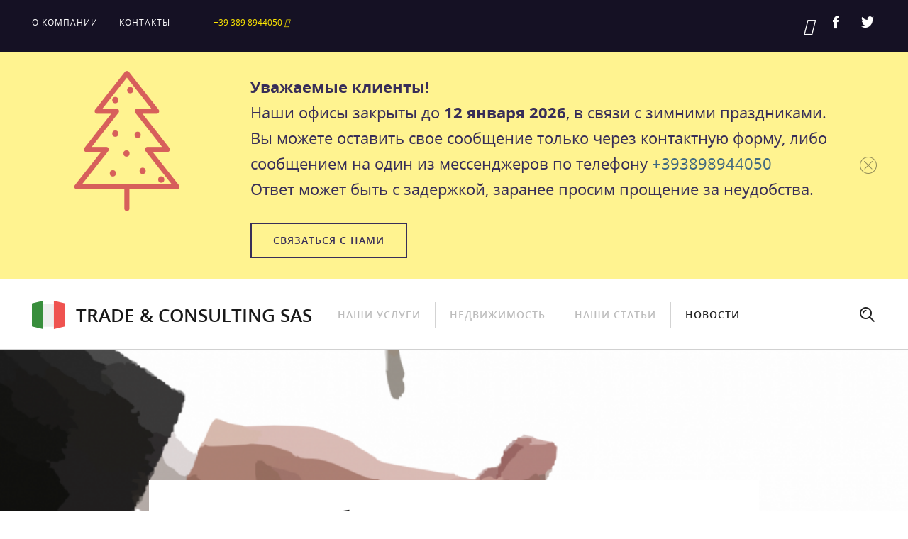

--- FILE ---
content_type: text/html; charset=utf-8
request_url: https://liveitaly.eu/news/opublikovany-ceny-na-nedvizhimost-v-italii-v-yanvare-2019-goda
body_size: 10970
content:
<!DOCTYPE html>
<html lang="ru">
<head>
  <meta name="apple-mobile-web-app-capable" content="yes">
  <meta name="format-detection" content="telephone=no">
  <meta name="viewport" content="width=device-width, maximum-scale=1, initial-scale=1">
  <!--[if IE]><![endif]-->
<link rel="dns-prefetch" href="//cdn.jsdelivr.net" />
<link rel="preconnect" href="//cdn.jsdelivr.net" />
<link rel="dns-prefetch" href="//ajax.googleapis.com" />
<link rel="preconnect" href="//ajax.googleapis.com" />
<link rel="dns-prefetch" href="//www.googletagmanager.com" />
<link rel="preconnect" href="//www.googletagmanager.com" />
<meta http-equiv="Content-Type" content="text/html; charset=utf-8" />
<meta name="description" content="Опубликованы цены на аренду и покупку жилья в различных регионах Италии: самую дешевую недвижимость можно приобрести в регионе Молизе, дорогую — в Валле-д-Аоста." />
<link rel="image_src" href="https://liveitaly.eu/sites/default/files/styles/social_image_news/public/uploads/news/comprare_casa_itaki.png?itok=WjcQTINo" />
<meta property="og:type" content="article" />
<meta property="og:url" content="https://liveitaly.eu/news/opublikovany-ceny-na-nedvizhimost-v-italii-v-yanvare-2019-goda" />
<meta property="og:title" content="Опубликованы цены на недвижимость в Италии в январе 2019 года" />
<meta property="og:description" content="Исследование подготовлено порталом Immobiliare.it." />
<meta property="og:updated_time" content="2020-07-25T15:36:47+02:00" />
<meta property="og:image" content="https://liveitaly.eu/sites/default/files/styles/social_image_news/public/uploads/news/comprare_casa_itaki.png?itok=WjcQTINo" />
<meta property="og:image:secure_url" content="https://liveitaly.eu/sites/default/files/styles/social_image_news/public/uploads/news/comprare_casa_itaki.png?itok=WjcQTINo" />
<meta property="og:image:type" content="image/jpeg" />
<meta property="og:image:width" content="1200" />
<meta property="og:image:height" content="630" />
<meta name="twitter:card" content="summary_large_image" />
<meta name="twitter:creator" content="@ItaliaRu" />
<meta name="twitter:url" content="https://liveitaly.eu/news/opublikovany-ceny-na-nedvizhimost-v-italii-v-yanvare-2019-goda" />
<meta name="twitter:title" content="Опубликованы цены на недвижимость в Италии в январе 2019 года" />
<meta name="twitter:description" content="Исследование подготовлено порталом Immobiliare.it." />
<meta name="twitter:image" content="https://liveitaly.eu/sites/default/files/styles/social_image_news/public/uploads/news/comprare_casa_itaki.png?itok=WjcQTINo" />
<meta name="twitter:image:width" content="1200" />
<meta name="twitter:image:height" content="630" />
<meta name="twitter:image:alt" content="Опубликованы цены на недвижимость в Италии в январе 2019 года" />
<meta property="article:published_time" content="2019-02-05T11:37:33+01:00" />
<meta property="article:modified_time" content="2020-07-25T15:36:47+02:00" />
<link rel="shortcut icon" href="https://liveitaly.ru/favicon.ico" type="image/vnd.microsoft.icon" />
<link rel="icon" href="https://liveitaly.ru/favicon-16x16.png" sizes="16x16" />
<link rel="mask-icon" href="https://liveitaly.ru/favicon.svg" color="#EF5350" />
<link rel="icon" href="https://liveitaly.ru/favicon-32x32.png" sizes="32x32" />
<link rel="icon" href="https://liveitaly.ru/android-chrome-192x192.png" sizes="192x192" />
<link rel="apple-touch-icon" href="https://liveitaly.ru/mstile-144x144.png" sizes="144x144" />
  <script src="https://kit.fontawesome.com/09395fa093.js" crossorigin="anonymous"></script>
  <title>Цены на недвижимость в Италии: регионы с высокими и низкими ценами за квадратный метр</title>
  <script type="text/javascript">
<!--//--><![CDATA[//><!--
for(var fonts=document.cookie.split("advaggf"),i=0;i<fonts.length;i++){var font=fonts[i].split("="),pos=font[0].indexOf("ont_");-1!==pos&&(window.document.documentElement.className+=" "+font[0].substr(4).replace(/[^a-zA-Z0-9\-]/g,""))}if(void 0!==Storage){fonts=JSON.parse(localStorage.getItem("advagg_fonts"));var current_time=(new Date).getTime();for(var key in fonts)fonts[key]>=current_time&&(window.document.documentElement.className+=" "+key.replace(/[^a-zA-Z0-9\-]/g,""))}
//--><!]]>
</script>
<link type="text/css" rel="stylesheet" href="//cdn.jsdelivr.net/bootstrap/3.0.2/css/bootstrap.min.css" media="all" />
<link type="text/css" rel="stylesheet" href="/sites/default/files/advagg_css/css__2iIdDqljiA42pv-zeFmaHfAU3JqRhABdoo_g_a3cVBs__bCB2VZZMxknQsF6sh4-gvtdZlPyl-jW0bnb52ZlZZEg__K7jvFGWsXuOHLh9ZQ_SdDHz8WR1O3TuVp9MPKioSPp0.css" media="all" />
<link type="text/css" rel="stylesheet" href="/sites/default/files/advagg_css/css__Zo7_75UgKQaE-P64nzkkwiDdX5uy0loYXfAfT1EGE4s__hiMFt1JDn-Pd5kMkwgnhMcy3ewdnuoeqfT7qasYBGYI__K7jvFGWsXuOHLh9ZQ_SdDHz8WR1O3TuVp9MPKioSPp0.css" media="all" />
  <script type="text/javascript">
<!--//--><![CDATA[//><!--
function advagg_fallback(file){var head = document.getElementsByTagName("head")[0];var script = document.createElement("script");script.src = file;script.type = "text/javascript";head.appendChild(script);};
//--><!]]>
</script>
<script type="text/javascript" defer="defer" src="//ajax.googleapis.com/ajax/libs/jquery/2.2.4/jquery.min.js" onload="if(jQuery.isFunction(jQuery.holdReady)){jQuery.holdReady(true);}" onerror="advagg_fallback(&#039;/sites/all/modules/contrib/jquery_update/replace/jquery/2.2/jquery.min.js&#039;);"></script>
<script type="text/javascript" defer="defer" src="//ajax.googleapis.com/ajax/libs/jqueryui/1.10.2/jquery-ui.min.js" onerror="advagg_fallback(&#039;/sites/all/modules/contrib/jquery_update/replace/ui/ui/minified/jquery-ui.min.js&#039;);"></script>
<script type="text/javascript" defer="defer" src="//cdn.jsdelivr.net/bootstrap/3.0.2/js/bootstrap.min.js"></script>
<script type="text/javascript" src="/sites/default/files/advagg_js/js__kOXYt847WtzI-BewTsJ-Vq-itRDLzHfQvb1L2GMdxdQ__4dXLEsb16eeZBQ-tZItP1K1PrBU3sg2Ce1y87QjisdE__K7jvFGWsXuOHLh9ZQ_SdDHz8WR1O3TuVp9MPKioSPp0.js" defer="defer" onload="
function advagg_mod_1() {
  // Count how many times this function is called.
  advagg_mod_1.count = ++advagg_mod_1.count || 1;
  try {
    if (advagg_mod_1.count <= 40) {
      init_drupal_core_settings();

      // Set this to 100 so that this function only runs once.
      advagg_mod_1.count = 100;
    }
  }
  catch(e) {
    if (advagg_mod_1.count >= 40) {
      // Throw the exception if this still fails after running 40 times.
      throw e;
    }
    else {
      // Try again in 1 ms.
      window.setTimeout(advagg_mod_1, 1);
    }
  }
}
function advagg_mod_1_check() {
  if (window.init_drupal_core_settings && window.jQuery && window.Drupal) {
    advagg_mod_1();
  }
  else {
    window.setTimeout(advagg_mod_1_check, 1);
  }
}
advagg_mod_1_check();"></script>
<script type="text/javascript" src="/sites/default/files/advagg_js/js__mMgltRtwx_7SAQ2I9OlnNp_avHt7FqgQz3FGt9mSc00__hbdGLkmJ54XJVAC8BRFS0rlfeLEC4iC5YYi7A8TsFRY__K7jvFGWsXuOHLh9ZQ_SdDHz8WR1O3TuVp9MPKioSPp0.js" defer="defer"></script>
<script type="text/javascript" src="/sites/default/files/advagg_js/js__-WmelEohMLz50x9Fb6hvGd4Y48tMZZHAI36GZNhTb84__5bYEfDjK1VdTqKQMKqHKvqy9PN3RiVc6BDgjKfrTfHo__K7jvFGWsXuOHLh9ZQ_SdDHz8WR1O3TuVp9MPKioSPp0.js" defer="defer"></script>
<script type="text/javascript" src="/sites/default/files/advagg_js/js__ufi72V7L1Zcwhn2nQh3wSElMdxRzPWWoaI5SNUUKsKA__b1f1LmNP3a86B2npG0Klpm96-PBI78483IDqZx5gGwU__K7jvFGWsXuOHLh9ZQ_SdDHz8WR1O3TuVp9MPKioSPp0.js" defer="defer"></script>
<script type="text/javascript">
<!--//--><![CDATA[//><!--
window.dataLayer = window.dataLayer || [];function gtag(){dataLayer.push(arguments)};gtag("js", new Date());gtag("set", "developer_id.dMDhkMT", true);gtag("config", "G-0LDWJT88G7", {"groups":"default","anonymize_ip":true});
//--><!]]>
</script>
<script type="text/javascript" async="async" src="https://www.googletagmanager.com/gtag/js?id=G-0LDWJT88G7"></script>
<script type="text/javascript" src="/sites/default/files/advagg_js/js__dHVmL6-XkUFuXhEDRgTS2ns8C9lwMBpw-RBYvtHOjik__9LAPdnj5uSm6g-nfVFoZF63ELP_lQ6He1_D0CryeHjE__K7jvFGWsXuOHLh9ZQ_SdDHz8WR1O3TuVp9MPKioSPp0.js" defer="defer" async="async"></script>
<script type="text/javascript">
<!--//--><![CDATA[//><!--
function init_drupal_core_settings() {jQuery.extend(Drupal.settings,{"basePath":"\/","pathPrefix":"","setHasJsCookie":0,"ajaxPageState":{"theme":"clean_theme","theme_token":"vnnn5JyRXkQ4ZqyfQ64g8LIA0Fdw2gMfLdI80fJa9Ic","jquery_version":"2.1","jquery_version_token":"qIBcPBI-NcuHKqmEEzj4_-Hr4wZqB2k2BAEWBakBCgo","css":{"\/\/cdn.jsdelivr.net\/bootstrap\/3.0.2\/css\/bootstrap.min.css":1,"misc\/ui\/jquery.ui.core.css":1,"misc\/ui\/jquery.ui.theme.css":1,"modules\/field\/theme\/field.css":1,"sites\/all\/modules\/contrib\/geofield_gmap\/geofield_gmap.css":1,"sites\/all\/modules\/contrib\/google_cse\/google_cse.css":1,"modules\/node\/node.css":1,"sites\/all\/modules\/contrib\/youtube\/css\/youtube.css":1,"sites\/all\/modules\/contrib\/views\/css\/views.css":1,"sites\/all\/modules\/contrib\/ckeditor\/css\/ckeditor.css":1,"sites\/all\/modules\/contrib\/colorbox\/styles\/default\/colorbox_style.css":1,"sites\/all\/modules\/contrib\/ctools\/css\/ctools.css":1,"sites\/all\/modules\/contrib\/ctools\/css\/modal.css":1,"sites\/all\/modules\/contrib\/modal_forms\/css\/modal_forms_popup.css":1,"sites\/all\/modules\/contrib\/tagclouds\/tagclouds.css":1,"public:\/\/honeypot\/honeypot.css":1,"sites\/all\/modules\/contrib\/webform\/css\/webform.css":1,"sites\/all\/themes\/bootstrap\/css\/3.0.2\/overrides.min.css":1,"sites\/all\/themes\/clean_theme\/fonts\/fonts.css":1,"sites\/all\/themes\/clean_theme\/css\/icons.css":1,"sites\/all\/themes\/clean_theme\/fonts\/font-awesome-4.5.0\/css\/font-awesome.css":1,"sites\/all\/themes\/clean_theme\/css\/slick.css":1,"sites\/all\/themes\/clean_theme\/css\/jquery.scrollbar.css":1,"sites\/all\/themes\/clean_theme\/css\/jquery.formstyler.css":1,"sites\/all\/themes\/clean_theme\/css\/style.css":1,"sites\/all\/themes\/clean_theme\/css\/fixes.css":1,"sites\/all\/modules\/contrib\/responsivewrappers\/css\/responsivewrappers-bootstrap3.css":1},"js":{"sites\/all\/themes\/bootstrap\/js\/bootstrap.js":1,"advagg_fallback":1,"\/\/ajax.googleapis.com\/ajax\/libs\/jquery\/2.2.4\/jquery.min.js":1,"\/\/ajax.googleapis.com\/ajax\/libs\/jqueryui\/1.10.2\/jquery-ui.min.js":1,"\/\/cdn.jsdelivr.net\/bootstrap\/3.0.2\/js\/bootstrap.min.js":1,"misc\/jquery-extend-3.4.0.js":1,"misc\/jquery-html-prefilter-3.5.0-backport.js":1,"misc\/jquery.once.js":1,"misc\/drupal.js":1,"sites\/all\/modules\/contrib\/jquery_update\/js\/jquery_browser.js":1,"sites\/all\/modules\/contrib\/jquery_update\/replace\/ui\/external\/jquery.cookie.js":1,"sites\/all\/modules\/contrib\/jquery_update\/replace\/jquery.form\/4\/jquery.form.min.js":1,"misc\/ajax.js":1,"sites\/all\/modules\/contrib\/jquery_update\/js\/jquery_update.js":1,"sites\/all\/modules\/contrib\/entityreference\/js\/entityreference.js":1,"sites\/all\/modules\/contrib\/geofield_gmap\/geofield_gmap.js":1,"sites\/all\/modules\/contrib\/google_cse\/google_cse.js":1,"public:\/\/languages\/ru_mOjNKZH5EoW8WWx5dRb65TVRVztxxSDEw-eT1tFQRjA.js":1,"sites\/all\/libraries\/colorbox\/jquery.colorbox-min.js":1,"sites\/all\/modules\/contrib\/colorbox\/js\/colorbox.js":1,"sites\/all\/modules\/contrib\/colorbox\/styles\/default\/colorbox_style.js":1,"sites\/all\/themes\/bootstrap\/js\/misc\/_progress.js":1,"sites\/all\/modules\/contrib\/ctools\/js\/modal.js":1,"sites\/all\/modules\/contrib\/modal_forms\/js\/modal_forms_popup.js":1,"sites\/all\/modules\/contrib\/select_or_other\/select_or_other.js":1,"sites\/all\/modules\/contrib\/webform\/js\/webform.js":1,"sites\/all\/modules\/contrib\/views\/js\/base.js":1,"sites\/all\/modules\/contrib\/views_load_more\/views_load_more.js":1,"sites\/all\/modules\/contrib\/views\/js\/ajax_view.js":1,"sites\/all\/modules\/contrib\/google_analytics\/googleanalytics.js":1,"sites\/all\/themes\/clean_theme\/js\/modernizr.custom.js":1,"sites\/all\/themes\/clean_theme\/js\/jquery.easing.1.3.js":1,"sites\/all\/themes\/clean_theme\/js\/waypoints.min.js":1,"sites\/all\/themes\/clean_theme\/js\/jquery.mousewheel.js":1,"sites\/all\/themes\/clean_theme\/js\/SocialShare.min.js":1,"sites\/all\/themes\/clean_theme\/js\/slick.js":1,"sites\/all\/themes\/clean_theme\/js\/jquery.scrollbar.js":1,"sites\/all\/themes\/clean_theme\/js\/jquery.formstyler.js":1,"sites\/all\/themes\/clean_theme\/js\/main.js":1,"sites\/all\/themes\/clean_theme\/js\/fixes.js":1,"sites\/all\/themes\/bootstrap\/js\/modules\/views\/js\/ajax_view.js":1,"sites\/all\/themes\/bootstrap\/js\/modules\/ctools\/js\/modal.js":1,"sites\/all\/themes\/bootstrap\/js\/misc\/ajax.js":1,"https:\/\/www.googletagmanager.com\/gtag\/js?id=G-0LDWJT88G7":1,"sites\/all\/libraries\/fontfaceobserver\/fontfaceobserver.js":1,"sites\/all\/modules\/contrib\/advagg\/advagg_font\/advagg_font.js":1}},"colorbox":{"opacity":"0.85","current":"{current} of {total}","previous":"\u00ab Prev","next":"Next \u00bb","close":"Close","maxWidth":"98%","maxHeight":"98%","fixed":true,"mobiledetect":true,"mobiledevicewidth":"480px","file_public_path":"\/sites\/default\/files","specificPagesDefaultValue":"admin*\nimagebrowser*\nimg_assist*\nimce*\nnode\/add\/*\nnode\/*\/edit\nprint\/*\nprintpdf\/*\nsystem\/ajax\nsystem\/ajax\/*"},"custom":{"modalSize":{"type":"fixed","width":800},"animation":"fadeIn"},"googleCSE":{"cx":"73d1da66da87347ac","resultsWidth":600,"domain":"www.google.com","showWaterMark":1},"CToolsModal":{"loadingText":"Loading...","closeText":"Close Window","closeImage":"\u003Cimg class=\u0022img-responsive\u0022 src=\u0022https:\/\/liveitaly.eu\/sites\/all\/modules\/contrib\/ctools\/images\/icon-close-window.png\u0022 alt=\u0022Close window\u0022 title=\u0022Close window\u0022 \/\u003E","throbber":"\u003Cimg class=\u0022img-responsive\u0022 src=\u0022https:\/\/liveitaly.eu\/sites\/all\/modules\/contrib\/ctools\/images\/throbber.gif\u0022 alt=\u0022\u0417\u0430\u0433\u0440\u0443\u0437\u043a\u0430\u0022 title=\u0022Loading...\u0022 \/\u003E"},"modal-popup-small":{"modalSize":{"type":"fixed","width":300,"height":300},"modalOptions":{"opacity":0.85,"background":"#000"},"animation":"fadeIn","modalTheme":"ModalFormsPopup","throbber":"\u003Cimg class=\u0022img-responsive\u0022 src=\u0022https:\/\/liveitaly.eu\/sites\/all\/modules\/contrib\/modal_forms\/images\/loading_animation.gif\u0022 alt=\u0022Loading...\u0022 title=\u0022\u0417\u0430\u0433\u0440\u0443\u0437\u043a\u0430\u0022 \/\u003E","closeText":"Close"},"modal-popup-medium":{"modalSize":{"type":"fixed","width":550,"height":450},"modalOptions":{"opacity":0.85,"background":"#000"},"animation":"fadeIn","modalTheme":"ModalFormsPopup","throbber":"\u003Cimg class=\u0022img-responsive\u0022 src=\u0022https:\/\/liveitaly.eu\/sites\/all\/modules\/contrib\/modal_forms\/images\/loading_animation.gif\u0022 alt=\u0022Loading...\u0022 title=\u0022\u0417\u0430\u0433\u0440\u0443\u0437\u043a\u0430\u0022 \/\u003E","closeText":"Close"},"modal-popup-large":{"modalSize":{"type":"scale","width":0.8,"height":0.8},"modalOptions":{"opacity":0.85,"background":"#000"},"animation":"fadeIn","modalTheme":"ModalFormsPopup","throbber":"\u003Cimg class=\u0022img-responsive\u0022 src=\u0022https:\/\/liveitaly.eu\/sites\/all\/modules\/contrib\/modal_forms\/images\/loading_animation.gif\u0022 alt=\u0022Loading...\u0022 title=\u0022\u0417\u0430\u0433\u0440\u0443\u0437\u043a\u0430\u0022 \/\u003E","closeText":"Close"},"ajax":{"edit-submit":{"callback":"webform_ajax_callback","wrapper":"webform-ajax-wrapper-138","progress":{"message":"","type":"throbber"},"event":"click","url":"\/system\/ajax","submit":{"_triggering_element_name":"op","_triggering_element_value":"\u041e\u0442\u043f\u0440\u0430\u0432\u0438\u0442\u044c"}}},"urlIsAjaxTrusted":{"\/system\/ajax":true,"\/news\/opublikovany-ceny-na-nedvizhimost-v-italii-v-yanvare-2019-goda":true,"\/views\/ajax":true},"views":{"ajax_path":"\/views\/ajax","ajaxViews":{"views_dom_id:4eb7bce823a2e8ade75b7952197e39a5":{"view_name":"secion_cases","view_display_id":"block","view_args":"","view_path":"node\/761","view_base_path":"cases","view_dom_id":"4eb7bce823a2e8ade75b7952197e39a5","pager_element":0},"views_dom_id:d807c69465aeb4f242f7e9a4715fc93d":{"view_name":"section_articles","view_display_id":"block_2","view_args":"","view_path":"node\/761","view_base_path":"info","view_dom_id":"d807c69465aeb4f242f7e9a4715fc93d","pager_element":0},"views_dom_id:69ac3f09ac6e9ddd1cef219db79f0e63":{"view_name":"section_realt","view_display_id":"block_1","view_args":"","view_path":"node\/761","view_base_path":"realt\/houses","view_dom_id":"69ac3f09ac6e9ddd1cef219db79f0e63","pager_element":0},"views_dom_id:c085177bf4f23d3a90441fd9f748b724":{"view_name":"section_articles","view_display_id":"block_1","view_args":"","view_path":"node\/761","view_base_path":"info","view_dom_id":"c085177bf4f23d3a90441fd9f748b724","pager_element":0}}},"googleanalytics":{"account":["G-0LDWJT88G7"],"trackOutbound":1,"trackMailto":1,"trackDownload":1,"trackDownloadExtensions":"7z|aac|arc|arj|asf|asx|avi|bin|csv|doc(x|m)?|dot(x|m)?|exe|flv|gif|gz|gzip|hqx|jar|jpe?g|js|mp(2|3|4|e?g)|mov(ie)?|msi|msp|pdf|phps|png|ppt(x|m)?|pot(x|m)?|pps(x|m)?|ppam|sld(x|m)?|thmx|qtm?|ra(m|r)?|sea|sit|tar|tgz|torrent|txt|wav|wma|wmv|wpd|xls(x|m|b)?|xlt(x|m)|xlam|xml|z|zip","trackColorbox":1},"advagg_font":{"lucida-grande":"Lucida Grande"},"advagg_font_storage":1,"advagg_font_cookie":1,"advagg_font_no_fout":1,"bootstrap":{"anchorsFix":1,"anchorsSmoothScrolling":1,"formHasError":1,"popoverEnabled":1,"popoverOptions":{"animation":1,"html":0,"placement":"right","selector":"","trigger":"click","triggerAutoclose":1,"title":"","content":"","delay":0,"container":"body"},"tooltipEnabled":1,"tooltipOptions":{"animation":1,"html":0,"placement":"auto left","selector":"","trigger":"hover focus","delay":0,"container":"body"}}}); 
if(jQuery.isFunction(jQuery.holdReady)){jQuery.holdReady(false);}} if(window.jQuery && window.Drupal){init_drupal_core_settings();}
//--><!]]>
</script>

<!--adsense-->
<script async src="//pagead2.googlesyndication.com/pagead/js/adsbygoogle.js"></script>
<script>
     (adsbygoogle = window.adsbygoogle || []).push({
          google_ad_client: "ca-pub-8341205015633184",
          enable_page_level_ads: true
     });
</script>

</head>
<body class="html not-front not-logged-in one-sidebar sidebar-second page-node page-node- page-node-761 node-type-news" >
    <div class="wrapper">
  <div id="block-custom-header" class="block block-custom">
    
    
  <div class="up-link scroll" data-scroll=".wrapper"> <i class="icon-arrow-up"></i> </div>
  <div class="over-layer"></div>
  <div class="mobile-nav"> <a href="javascript:void(0)" class="close-nav"> <i class="icon-close-cross fs3"></i> </a>
    <div class="mobile-nav-section">
      <div class="mobile-nav-top">
        <ul class=""><li class="menu-452 first"><a href="/about">О компании</a></li>
<li class="menu-1196 last"><a href="/contacts/main" title="">Контакты</a></li>
</ul>        <div class="mobile-top-phone"> <a href="tel:+393898944050">+39 389 8944050 <i class="fab fa-whatsapp"></i></a> </div>
        <div class="top-social">
          <ul>
           <li> <a href="https://www.youtube.com/channel/UCrHJ1pyPsAk6AlUoIL1Mieg?sub_confirmation=1" target="_blank" rel="nofollow"> <i class="fab fa-youtube fs3"></i> </a> </li>
            <li> <a href="https://www.facebook.com/trade.and.consulting/" target="_blank" rel="nofollow"> <i class="icon-fb fs3"></i> </a> </li>
            <li> <a href="https://twitter.com/italy_eu" target="_blank" rel="nofollow"> <i class="icon-tw fs3"></i> </a> </li>
          </ul>
        </div>
      </div>
    </div>
    <div class="mobile-nav-section">
      <div class="mobile-main-nav">
        <ul class=""><li class="menu-1221 first"><a href="/wedo">Наши услуги</a></li>
<li class="menu-1213"><a href="/realt/houses" title="">Недвижимость</a></li>
<li class="menu-431"><a href="/info" title="Наши статьи об иммиграции в Италию">Наши статьи</a></li>
<li class="menu-1116 active-trail last"><a href="/news" class="active-trail">Новости</a></li>
</ul>      </div>
    </div>
  </div>
  <div class="mobile-header hidden-lg hidden-md hidden-sm">
    <div class="container">
      <div class="mobile-header-top clearfix">
        <div class="nav-bar">
          <div class="bar"></div>
          <div class="bar"></div>
          <div class="bar"></div>
        </div>
        <a href="/" class="mobile-logo"> <img src="/sites/all/themes/clean_theme/images/icons/logo-site.svg" class="img-responsive" alt="Trade & Consulting sas"> </a> <a href="javascript:void(0)" class="show-mobile-search"> <i class="icon-search fs3"></i> </a>
        <div class="mobile-header-search">
          <form method="get" action="/search">
            <div class="search-field">
              <input type="text" name="s" placeholder="Поиск по сайту" value="">
              <button type="submit"> <i class="icon-search fs3"></i> </button>
            </div>
          </form>
          <a href="javascript:void(0)" class="close-mobile-search"> <i class="icon-close-cross fs3"></i> </a> </div>
      </div>
      <div class="mobile-header-bottom">
        <div class="mobile-logo-text text-center"> <a href="/"> Trade & Consulting sas </a> </div>
      </div>
    </div>
  </div>
  <div class="top">
    <div class="container">
      <div class="top-nav">
        <ul class=""><li class="menu-452 first"><a href="/about">О компании</a></li>
<li class="menu-1196 last"><a href="/contacts/main" title="">Контакты</a></li>
</ul>      </div>
      <div class="top-phone"> <a href="tel:+393898944050">+39 389 8944050 <i class="fab fa-whatsapp"></i></a> </div>
      <div class="top-social">
        <ul>
          <li> <a href="https://www.youtube.com/channel/UCrHJ1pyPsAk6AlUoIL1Mieg?sub_confirmation=1" target="_blank" rel="nofollow"> <i class="fab fa-youtube fs3"></i> </a> </li>
          <li> <a href="https://www.facebook.com/trade.and.consulting/" target="_blank" rel="nofollow"> <i class="icon-fb fs3"></i> </a> </li>
          <li> <a href="https://twitter.com/italy_eu" target="_blank" rel="nofollow"> <i class="icon-tw fs3"></i> </a> </li>
        </ul>
      </div>
    </div>
  </div>
    <div class="alerts" style="display: none">
    <div class="alert-item">
      <div class="container"> <a href="javascript:void(0)" class="close-alert"> <i class="icon-close fs3"></i> </a>
        <div class="row">
          <div class="col-lg-3 col-md-4 col-sm-4 hidden-xs text-center">  <img class="img-responsive" src="https://liveitaly.eu/sites/default/files/styles/200x200/public/uploads/message/elka.png?itok=LR1CtmXp" alt="" /></div>
          <div class="col-lg-9 col-md-8 col-sm-8 col-xs-12">
            <div class="alert-item-content">
                <div class="alert-item-text"> <b>Уважаемые клиенты!</b><br>
  Наши офисы закрыты до <b>12 января 2026</b>, в связи с зимними праздниками.<br>
Вы можете оставить свое сообщение только через контактную форму, либо сообщением на один из мессенджеров по телефону <a href="https://wa.me/393898944050?text=Здравствуйте!%20Интересуют%20Ваши%20услуги">+393898944050</a><br />
  Ответ может быть с задержкой, заранее просим прощение за неудобства.</div>
<div class="alert-item-action"> <a href="https://liveitaly.eu/modal_forms/nojs/webform/138" class="ctools-use-modal ctools-modal-modal-popup-small  custom-border-btn-2"> Связаться с нами </a> </div>            </div>
          </div>
        </div>
      </div>
    </div>
  </div>
    <div class="header">
    <div class="search-block">
      <div class="container">
        <div class="search-block-content">
          <form method="get" action="/search">
            <div class="search-field">
              <input type="text" name="s" placeholder="Поиск по сайту" value="">
              <button type="submit"> <i class="icon-search fs3"></i> </button>
            </div>
          </form>
          <a href="javascript:void(0)" class="close-search"> <i class="icon-close-cross fs3"></i> </a> </div>
      </div>
    </div>
    <div class="container">
      <div class="header-block clearfix"> 
      <a href="/" class="logo">
        <div class="logo-icon"> <img src="/sites/all/themes/clean_theme/images/icons/logo-site.svg" class="img-responsive" alt="Trade & Consulting sas"> </div>
        <div class="logo-text"> Trade & Consulting sas </div>
        </a>        <div class="main-nav">
          <ul class=""><li class="menu-1221 first"><a href="/wedo">Наши услуги</a></li>
<li class="menu-1213"><a href="/realt/houses" title="">Недвижимость</a></li>
<li class="menu-431"><a href="/info" title="Наши статьи об иммиграции в Италию">Наши статьи</a></li>
<li class="menu-1116 active-trail last"><a href="/news" class="active-trail">Новости</a></li>
</ul>        </div>
        <div class="sm-nav">
          <div class="nav-bar">
            <div class="bar"></div>
            <div class="bar"></div>
            <div class="bar"></div>
          </div>
          <div class="current-page" style="display: none;"> <a href="/"> Главная </a> </div>
        </div>
        <div class="search-link-wrap"> <a href="javascript:void(0)" class="show-search"> <i class="icon-search fs3"></i> </a> </div>
      </div>
    </div>
  </div>
</div>
  <div class="content">
    <div class="contextual-links-region">
                         <div class="tabs"></div>
                        <div id="block-system-main" class="block block-system">
    
    <div id="node-761" class="node node-news clearfix">
  <div class="article-page">
    <div style="background-image: url(https://liveitaly.eu/sites/default/files/styles/1090x/public/uploads/news/comprare_casa_itaki.png?itok=fRBZ_SYi)" class="article-page-img"></div>
    <div class="article-page-content">
      <div class="article-page-header">
        <div class="container">
          <div class="article-page-wrap">
            <div class="row">
              <div class="col-lg-8 col-md-8 col-sm-10 col-xs-12 col-lg-offset-2 col-md-offset-2 col-sm-offset-1">
                <div class="article-page-top">
                  <div class="article-page-title">
                    <h1>Опубликованы цены на недвижимость в Италии в январе 2019 года</h1>
                  </div>
                  <div class="article-page-subtitle"><p>Исследование подготовлено порталом Immobiliare.it.</p>
</div>
                </div>
              </div>
            </div>
          </div>
        </div>
      </div>
      <div class="article-page-text">
        <div class="article-page-text-block">
          <div class="container">
            <div class="article-page-wrap">
              <div class="row">
                <div class="col-lg-8 col-md-8 col-sm-10 col-xs-12 col-lg-offset-2 col-md-offset-2 col-sm-offset-1">
                  <div class="article-text">
                  <div class="news-item-date">вт, 05/02/2019 - 11:37</div>
                     <p>В январе 2019 года самая высокая цена квадратного метра недвижимости на продажу была зарегистрирована в регионе Валле д'Аоста. &nbsp;<br />
Фактически, средняя стоимость квадратного метра недвижимости в данном регионе составляет € 3066. &nbsp;<br />
С другой стороны, самую дешевую недвижимость в Италии можно приобрести в регионе Молизе: покупателю потребуется, в среднем, всего € 1029, чтобы приобрести квадратный метр жилья, что является самым низким ценовым значением по Италии.<br /> Что касается аренды недвижимости, самая высокая цена была зарегистрирована, опять же, в регионе Валле д'Аоста: 21,28 евро в месяц за квадратный метр. Самые низкие средние арендные ставки в сентябре были зафиксированы в области Калабрия - 4,93 евро в месяц за квадратный метр, что является самым низким показателем на национальном уровне. В сводной таблице вы найдете все актуальные ценовые значения по регионам. ,</p>

<table>
	<tbody>
		<tr>
			<th>Регион</th>
			<th>Цена продажи, € за м²</th>
		</tr>
	</tbody>
	<tbody>
		<tr>
			<td>Абруццо</td>
			<td>1,418</td>
		</tr>
		<tr>
			<td>Базиликата</td>
			<td>1,497</td>
		</tr>
		<tr>
			<td>Калабрия</td>
			<td>1,258</td>
		</tr>
		<tr>
			<td>Кампания</td>
			<td>1,918</td>
		</tr>
		<tr>
			<td>Эмилия-Романья</td>
			<td>1,757</td>
		</tr>
		<tr>
			<td>Фриули-Венеция-Джулия</td>
			<td>1,408</td>
		</tr>
		<tr>
			<td>Лацио</td>
			<td>2,400</td>
		</tr>
		<tr>
			<td>Лигурия</td>
			<td>2,620</td>
		</tr>
		<tr>
			<td>Ломбардия</td>
			<td>1,845</td>
		</tr>
		<tr>
			<td>Марке</td>
			<td>1,647</td>
		</tr>
		<tr>
			<td>Молизе</td>
			<td>1,029</td>
		</tr>
		<tr>
			<td>Пьемонт</td>
			<td>1,343</td>
		</tr>
		<tr>
			<td>Апулия</td>
			<td>1,316</td>
		</tr>
		<tr>
			<td>Сардиния</td>
			<td>2,276</td>
		</tr>
		<tr>
			<td>Сицилия</td>
			<td>1,257</td>
		</tr>
		<tr>
			<td>Тоскана</td>
			<td>2,452</td>
		</tr>
		<tr>
			<td>Трентино-Альто-Адиже</td>
			<td>2,699</td>
		</tr>
		<tr>
			<td>Умбрия</td>
			<td>1,209</td>
		</tr>
		<tr>
			<td>Валле-д-Аоста</td>
			<td>3,066</td>
		</tr>
		<tr>
			<td>Венето</td>
			<td>1,694</td>
		</tr>
	</tbody>
</table>

<table>
	<tbody>
		<tr>
			<th>Регион</th>
			<th>Цена аренды в мес., € за м²</th>
		</tr>
	</tbody>
	<tbody>
		<tr>
			<td>Абруццо</td>
			<td>6,63</td>
		</tr>
		<tr>
			<td>Базиликата</td>
			<td>7,04</td>
		</tr>
		<tr>
			<td>Калабрия</td>
			<td>4,93</td>
		</tr>
		<tr>
			<td>Кампания</td>
			<td>6,88</td>
		</tr>
		<tr>
			<td>Эмилия-Романья</td>
			<td>9,80</td>
		</tr>
		<tr>
			<td>Фриули-Венеция-Джулия</td>
			<td>7,74</td>
		</tr>
		<tr>
			<td>Лацио</td>
			<td>11,85</td>
		</tr>
		<tr>
			<td>Лигурия</td>
			<td>8,41</td>
		</tr>
		<tr>
			<td>Ломбардия</td>
			<td>12,39</td>
		</tr>
		<tr>
			<td>Марке</td>
			<td>7,57</td>
		</tr>
		<tr>
			<td>Молизе</td>
			<td>5,40</td>
		</tr>
		<tr>
			<td>Пьемонт</td>
			<td>7,36</td>
		</tr>
		<tr>
			<td>Апулия</td>
			<td>6,60</td>
		</tr>
		<tr>
			<td>Сардиния</td>
			<td>15,53</td>
		</tr>
		<tr>
			<td>Сицилия</td>
			<td>6,11</td>
		</tr>
		<tr>
			<td>Тоскана</td>
			<td>11,36</td>
		</tr>
		<tr>
			<td>Трентино-Альто-Адиже</td>
			<td>10,12</td>
		</tr>
		<tr>
			<td>Умбрия</td>
			<td>6,37</td>
		</tr>
		<tr>
			<td>Валле-д-Аоста</td>
			<td>21,28</td>
		</tr>
		<tr>
			<td>Венето</td>
			<td>9,39</td>
		</tr>
	</tbody>
</table>
<!--liveitaly.ru-->                                   
                  </div>
                </div>
              </div>
            </div>
          </div>
        </div>
        
<div class="paragraphs-items paragraphs-items-field-paragraphs paragraphs-items-field-paragraphs-full paragraphs-items-full">
    <div class="article-page-text-block article-page-text-block-youtube">
  <div class="container">
    <div class="article-page-wrap">
      <div class="row">
        <div class="col-lg-8 col-md-8 col-sm-10 col-xs-12 col-lg-offset-2 col-md-offset-2 col-sm-offset-1">
          <div class="article-text">    <div class="youtube-container--responsive"><iframe  id="youtube-field-player" class="youtube-field-player" width="100%" height="100%" src="https://www.youtube.com/embed/5A4k54CrEXg?wmode=opaque" title="Embedded video" frameborder="0" allowfullscreen="" allow="autoplay; fullscreen"><a href="https://www.youtube.com/embed/5A4k54CrEXg?wmode=opaque">Embedded video</a></iframe></div> </div>
        </div>
      </div>
    </div>
  </div>
</div>
</div>
        
        <div class="article-page-text-block">
          <div class="container">
            <div class="article-page-wrap">
              <div class="row">
                <div class="col-lg-8 col-md-8 col-sm-10 col-xs-12 col-lg-offset-2 col-md-offset-2 col-sm-offset-1">
                  <div class="article-text tags">  <a href="/tags/nedvizhimost" class="btn btn-default btn-xs">Недвижимость</a>  <a href="/tags/statistika" class="btn btn-default btn-xs">Статистика</a></div>
                </div>
              </div>
            </div>
          </div>
        </div>

        <div class="article-page-text-block">
          <div class="container">
            <div class="article-page-wrap">
              <div class="row">
                <div class="col-lg-8 col-md-8 col-sm-10 col-xs-12 col-lg-offset-2 col-md-offset-2 col-sm-offset-1 text-center">
            <div class="page-actions clearfix">
              <a class="ctools-use-modal ctools-modal-modal-popup-small custom-btn pull-left" href="/modal_forms/nojs/webform/138">Связаться с нами</a>
              <div class="article-social pull-right">
                 <a href="javascript:void(0)" class="s_facebook">
                    <i class="icon-fb fs3"></i>
                     <div class="social-popover">
                         <i class="icon-fb fs3"></i>
                         <span class="count c_facebook"></span>
                     </div>
                 </a>
                 <a href="javascript:void(0)" class="s_twitter">
                     <i class="icon-tw fs3"></i>
                     <div class="social-popover">
                         <i class="icon-tw fs3"></i>
                         <span class="count"></span>
                     </div>
                 </a>
                 <a href="javascript:void(0)">
                     <i class="icon-google fs3"></i>
                     <div class="social-popover">
                         <i class="icon-google fs3"></i>
                         <span class="count c_plus"></span>
                     </div>
                 </a>
                 <a href="javascript:void(0)" class="s_vk">
                     <i class="icon-vk fs3"></i>
                     <div class="social-popover">
                         <i class="icon-vk fs3"></i>
                         <span class="count c_vk"></span>
                     </div>
                 </a>
                 <a href="javascript:void(0)" class="s_odnoklassniki">
                     <i class="icon-ok2 fs3"></i>
                     <div class="social-popover">
                         <i class="icon-ok2 fs3"></i>
                         <span class="count c_odnoklassniki"></span>
                     </div>
                 </a>
              </div>
            </div>
                </div>
              </div>
            </div>
          </div>
        </div>
      </div>
    </div>
  </div>
</div>
</div>
    </div>
   </div>
</div>
<div id="block-custom-footer" class="block block-custom">
    
    <div class="footer">
  <div class="footer-top section">
    <div class="container">
      <div class="row">
        <div class="col-lg-3 col-md-12 col-sm-12 col-xs-12 footer-col">
          <div class="footer-info"> Trade & Consulting sas<br>
            via Beato Valfrè, 12 12042 Bra (CN)<br>
            +39 0172 439032 </div>
        </div>
        <div class="col-lg-3 col-md-4 col-sm-4 col-xs-12 footer-col">
          <div class="footer-nav">
            <ul class=""><li class="menu-668 first"><a href="/wedo/immigration" title="">Иммиграция в Италию</a></li>
<li class="menu-670"><a href="/wedo/business" title="">Бизнес в Италии</a></li>
<li class="menu-675"><a href="/info/grazhdanstvo-italii" title="">Гражданство Италии</a></li>
<li class="menu-816 last"><a href="/wedo/realty" title="">Недвижимость</a></li>
</ul>          </div>
        </div>
        <div class="col-lg-3 col-md-4 col-sm-4 col-xs-12 footer-col">
          <div class="footer-nav">
            <ul class=""><li class="menu-1212 first"><a href="/cases">Отзывы и кейсы </a></li>
<li class="menu-817"><a href="/about/us" title="">Состав компании</a></li>
<li class="menu-674"><a href="/about/portal" title="">Портал «Италия по-русски»</a></li>
<li class="menu-672 last"><a href="/about/why" title="">Почему мы?</a></li>
</ul>          </div>
        </div>
        <div class="col-lg-3 col-md-4 col-sm-4 col-xs-12 footer-col">
          <div class="footer-social"> <a href="https://www.youtube.com/channel/UCrHJ1pyPsAk6AlUoIL1Mieg?sub_confirmation=1" target="_blank" rel="nofollow">
            <div class="social-icon"> <i class="fs3 fab fa-youtube"></i> </div>
            <div class="social-text"> YouTube </div>
            </a> <!--e--><a href="https://www.facebook.com/trade.and.consulting/" target="_blank" rel="nofollow">
            <div class="social-icon"> <i class="fs3 icon-fb"></i> </div>
            <div class="social-text"> Facebook </div>
            </a> <a href="https://twitter.com/ItaliaRu" target="_blank" rel="nofollow">
            <div class="social-icon"> <i class="fs3 icon-tw"></i> </div>
            <div class="social-text"> Twitter </div>
            </a> </div>
        </div>
      </div>
    </div>
  </div>
  <div class="footer-bottom section">
    <div class="container">
      <div class="row">
        <div class="col-lg-9 col-md-8 col-sm-8 col-xs-12 footer-col">
          <div class="rights"> © Trade & Consulting sas (2002-2026) P.IVA 02897930042 </div>
        </div>
        <div class="col-lg-3 col-md-4 col-sm-4 col-xs-12 footer-col">
        </div>
      </div>
    </div>
  </div>
</div>
</div>
  <script type="text/javascript" src="/sites/default/files/advagg_js/js__i11V-7AETPhfL9YzRpXBpECwVkYyQ_ahu2eHxES_mK0__S79mhsO6q7fWONLNt9XSEZx-JmiQeAEtuPkuVxIEjpY__K7jvFGWsXuOHLh9ZQ_SdDHz8WR1O3TuVp9MPKioSPp0.js" defer="defer"></script>
  <script src="https://maps.googleapis.com/maps/api/js?key=AIzaSyBjx3LWQ28f7HWH-_XxjLiKDFYRo9Mf83k" type="text/javascript"></script>
  <!-- Yandex.Metrika counter -->
<script type="text/javascript">
    (function (d, w, c) {
        (w[c] = w[c] || []).push(function() {
            try {
                w.yaCounter24472979 = new Ya.Metrika({
                    id:24472979,
                    clickmap:true,
                    trackLinks:true,
                    accurateTrackBounce:true,
                    webvisor:true
                });
            } catch(e) { }
        });

        var n = d.getElementsByTagName("script")[0],
            s = d.createElement("script"),
            f = function () { n.parentNode.insertBefore(s, n); };
        s.type = "text/javascript";
        s.async = true;
        s.src = "https://mc.yandex.ru/metrika/watch.js";

        if (w.opera == "[object Opera]") {
            d.addEventListener("DOMContentLoaded", f, false);
        } else { f(); }
    })(document, window, "yandex_metrika_callbacks");
</script>
<noscript><div><img src="https://mc.yandex.ru/watch/24472979" style="position:absolute; left:-9999px;" alt="" /></div></noscript>
<!-- /Yandex.Metrika counter -->

<script>
  (function(i,s,o,g,r,a,m){i['GoogleAnalyticsObject']=r;i[r]=i[r]||function(){
  (i[r].q=i[r].q||[]).push(arguments)},i[r].l=1*new Date();a=s.createElement(o),
  m=s.getElementsByTagName(o)[0];a.async=1;a.src=g;m.parentNode.insertBefore(a,m)
  })(window,document,'script','https://www.google-analytics.com/analytics.js','ga');

  ga('create', 'UA-204341-32', 'auto');
  ga('send', 'pageview');

</script>

<!-- Google remarketing -->
<script type="text/javascript">
/* <![CDATA[ */
var google_conversion_id = 1067847586;
var google_custom_params = window.google_tag_params;
var google_remarketing_only = true;
/* ]]> */
</script>
<script type="text/javascript" src="//www.googleadservices.com/pagead/conversion.js">
</script>
<noscript>
<div style="display:inline;">
<img height="1" width="1" style="border-style:none;" alt="" src="//googleads.g.doubleclick.net/pagead/viewthroughconversion/1067847586/?guid=ON&amp;script=0"/>
</div>
</noscript>

</body>
</html>


--- FILE ---
content_type: text/html; charset=utf-8
request_url: https://www.google.com/recaptcha/api2/aframe
body_size: 269
content:
<!DOCTYPE HTML><html><head><meta http-equiv="content-type" content="text/html; charset=UTF-8"></head><body><script nonce="O7MUXjVhSGInAImfcnTeqA">/** Anti-fraud and anti-abuse applications only. See google.com/recaptcha */ try{var clients={'sodar':'https://pagead2.googlesyndication.com/pagead/sodar?'};window.addEventListener("message",function(a){try{if(a.source===window.parent){var b=JSON.parse(a.data);var c=clients[b['id']];if(c){var d=document.createElement('img');d.src=c+b['params']+'&rc='+(localStorage.getItem("rc::a")?sessionStorage.getItem("rc::b"):"");window.document.body.appendChild(d);sessionStorage.setItem("rc::e",parseInt(sessionStorage.getItem("rc::e")||0)+1);localStorage.setItem("rc::h",'1769316408950');}}}catch(b){}});window.parent.postMessage("_grecaptcha_ready", "*");}catch(b){}</script></body></html>

--- FILE ---
content_type: text/css
request_url: https://liveitaly.eu/sites/default/files/advagg_css/css__Zo7_75UgKQaE-P64nzkkwiDdX5uy0loYXfAfT1EGE4s__hiMFt1JDn-Pd5kMkwgnhMcy3ewdnuoeqfT7qasYBGYI__K7jvFGWsXuOHLh9ZQ_SdDHz8WR1O3TuVp9MPKioSPp0.css
body_size: 29486
content:
.form-actions,fieldset .panel-body{clear:both}a .glyphicon-spin,fieldset .panel-heading a.panel-title:hover{text-decoration:none}.tabs-left>.nav-tabs>li:focus,.tabs-left>.nav-tabs>li>a:focus,.tabs-right>.nav-tabs>li:focus,.tabs-right>.nav-tabs>li>a:focus{outline:0}html.overlay-open .navbar-fixed-top{z-index:400}html.js fieldset.collapsed{border-left-width:1px;border-right-width:1px;height:auto}html.js input.form-autocomplete{background-image:none}html.js .autocomplete-throbber{background-position:100% 2px;background-repeat:no-repeat;display:inline-block;height:15px;margin:2px 0 0 2px;width:15px}html.js .autocomplete-throbber.throbbing{background-position:100% -18px}body{position:relative}body.admin-expanded.admin-vertical.admin-nw .navbar,body.admin-expanded.admin-vertical.admin-sw .navbar{margin-left:260px}body.navbar-is-fixed-top{padding-top:64px}body.navbar-is-fixed-bottom{padding-bottom:64px!important}body.toolbar{padding-top:30px!important}body.toolbar .navbar-fixed-top{top:30px}body.toolbar.navbar-is-fixed-top{padding-top:94px!important}body.toolbar-drawer{padding-top:64px!important}body.toolbar-drawer .navbar-fixed-top{top:64px}body.toolbar-drawer.navbar-is-fixed-top{padding-top:128px!important}body.admin-menu .navbar-fixed-top{top:29px}body.admin-menu.navbar-is-fixed-top{padding-top:93px}body div#admin-toolbar{z-index:1600}body #admin-menu,body #admin-toolbar,body #toolbar{-webkit-box-shadow:none;box-shadow:none}body #admin-menu{margin:0;padding:0;position:fixed;z-index:1600}body #admin-menu .dropdown li{line-height:normal}@media screen and (min-width:768px){.navbar.container{max-width:720px}}@media screen and (min-width:992px){.navbar.container{max-width:940px}}@media screen and (min-width:1200px){.navbar.container{max-width:1140px}}.navbar.container,.navbar.container-fluid{margin-top:20px}.navbar.container-fluid>.container-fluid,.navbar.container>.container{margin:0;padding:0;width:auto}#overlay-container,.overlay-element,.overlay-modal-background{z-index:1500}#toolbar{z-index:1600}.modal{z-index:1620}.modal-dialog{z-index:1630}.ctools-modal-dialog .modal-body{width:100%!important;overflow:auto}.book-toc>.dropdown-menu,.region-help .block,div.image-widget-data{overflow:hidden}.modal-backdrop{z-index:1610}.footer{margin-top:45px;padding-top:35px;padding-bottom:36px;border-top:1px solid #e5e5e5}.element-invisible{margin:0;padding:0;width:1px}.navbar .logo{margin-right:-15px;padding-left:15px;padding-right:15px}ul.secondary{float:left}@media screen and (min-width:768px){.navbar .logo{margin-right:0;padding-left:0}ul.secondary{float:right}}.page-header,.region-sidebar-first .block:first-child h2.block-title,.region-sidebar-second .block:first-child h2.block-title{margin-top:0}p:last-child{margin-bottom:0}.region-help>.glyphicon{font-size:18px;float:left;margin:-.05em .5em 0 0}form#search-block-form{margin:0}.navbar #block-search-form{float:none;margin:5px 0 5px 5px}@media screen and (min-width:992px){.navbar #block-search-form{float:right}}.navbar #block-search-form .input-group-btn{width:auto}ul.action-links{margin:12px 0;padding:0}ul.action-links li{display:inline;margin:0;padding:0 6px 0 0}.form-type-password-confirm label,.panel-heading{display:block}ul.action-links .glyphicon{padding-right:.5em}.uneditable-input,input,select,textarea{max-width:100%;width:auto}.filter-wrapper .form-type-select .filter-list,.managed-files.table td:first-child{width:100%}input.error{color:#b94a48;border-color:#ebccd1}fieldset legend.panel-heading{float:left;line-height:1em;margin:0}fieldset .panel-heading a.panel-title{color:inherit;display:block;margin:-10px -15px;padding:10px 15px}.form-group:last-child,.panel:last-child{margin-bottom:0}.form-horizontal .form-group{margin-left:0;margin-right:0}div.image-widget-data{float:none}table.sticky-header{z-index:1}.resizable-textarea textarea{border-radius:4px 4px 0 0}.ajax-progress-bar,.filter-wrapper{border-radius:0 0 4px 4px}.text-format-wrapper{margin-bottom:15px}.text-format-wrapper .filter-wrapper,.text-format-wrapper>.form-type-textarea{margin-bottom:0}.filter-wrapper .panel-body{padding:7px}
.filter-wrapper .form-type-select{min-width:30%}.filter-help{margin-top:5px;text-align:center}@media screen and (min-width:768px){.filter-help{float:right}}.filter-help .glyphicon{margin:0 5px 0 0;vertical-align:text-top}.checkbox:first-child,.radio:first-child{margin-top:0}.checkbox:last-child,.radio:last-child{margin-bottom:0}.control-group .help-inline,.help-block{color:#999;font-size:12px;margin:5px 0 10px;padding:0}a.tabledrag-handle .handle{height:auto;width:auto}.error{color:#b94a48}div.error,table tr.error{background-color:#f2dede;color:#b94a48}.form-group.error,.form-group.has-error{background:0 0}.form-group.error .control-label,.form-group.error label,.form-group.has-error .control-label,.form-group.has-error label{color:#b94a48;font-weight:600}.form-group.error .uneditable-input,.form-group.error input,.form-group.error select,.form-group.error textarea,.form-group.has-error .uneditable-input,.form-group.has-error input,.form-group.has-error select,.form-group.has-error textarea{color:#555}.form-group.error .help-block,.form-group.error .help-inline,.form-group.has-error .help-block,.form-group.has-error .help-inline{color:#999}.nav-tabs{margin-bottom:10px}ul li.collapsed,ul li.expanded,ul li.leaf{list-style:none}.tabs--secondary{margin:0 0 10px}.submitted{margin-bottom:1em;font-style:italic;font-weight:400;color:#777}.alert a,.book-toc>.dropdown-menu>li:nth-child(1)>a{font-weight:700}.form-type-password-confirm{position:relative}.form-type-password-confirm label .label{float:right}.form-type-password-confirm .password-help{padding-left:2em}@media (min-width:768px){.form-type-password-confirm .password-help{border-left:1px solid #ddd;left:50%;margin-left:15px;position:absolute}}@media (min-width:992px){.form-type-password-confirm .password-help{left:33.33333333%}}.form-type-password-confirm .progress{background:0 0;border-radius:0 0 5px 5px;-webkit-box-shadow:none;box-shadow:none;height:4px;margin:-5px 0 0}.form-type-password-confirm .form-type-password{clear:left}.form-type-password-confirm .form-control-feedback{right:15px}.form-type-password-confirm .help-block{clear:both}ul.pagination li>a.progress-disabled{float:left}.form-autocomplete .glyphicon{color:#999;font-size:120%}.form-autocomplete .glyphicon.glyphicon-spin{color:#428bca}.form-autocomplete .input-group-addon{background-color:#fff}.form-autocomplete .dropdown a{white-space:normal}.ajax-progress-bar{border:1px solid #ccc;margin:-1px 0 0;padding:6px 12px;width:100%}.ajax-progress-bar .progress{height:8px;margin:0}.ajax-progress-bar .message,.ajax-progress-bar .percentage{color:#999;font-size:12px;line-height:1em;margin:5px 0 0;padding:0}.glyphicon-spin{display:inline-block;-o-animation:spin 1s infinite linear;-webkit-animation:spin 1s infinite linear;animation:spin 1s infinite linear}a .glyphicon-spin{display:inline-block}@-webkit-keyframes spin{0%{-webkit-transform:rotate(0)}100%{-webkit-transform:rotate(359deg)}}@-o-keyframes spin{0%{-o-transform:rotate(0)}100%{-o-transform:rotate(359deg)}}@keyframes spin{0%{-webkit-transform:rotate(0);-o-transform:rotate(0);transform:rotate(0)}100%{-webkit-transform:rotate(359deg);-o-transform:rotate(359deg);transform:rotate(359deg)}}.tabbable{margin-bottom:20px}.tabs-below>.nav-tabs,.tabs-left>.nav-tabs,.tabs-right>.nav-tabs{border-bottom:0}.tabs-below>.nav-tabs .summary,.tabs-left>.nav-tabs .summary,.tabs-right>.nav-tabs .summary{color:#999;font-size:12px}.tab-pane>.panel-heading{display:none}.tab-content>.active{display:block}.tabs-below>.nav-tabs{border-top:1px solid #ddd}.tabs-below>.nav-tabs>li{margin-top:-1px;margin-bottom:0}.tabs-below>.nav-tabs>li>a{border-radius:0 0 4px 4px}.tabs-below>.nav-tabs>li>a:focus,.tabs-below>.nav-tabs>li>a:hover{border-top-color:#ddd;border-bottom-color:transparent}.tabs-below>.nav-tabs>.active>a,.tabs-below>.nav-tabs>.active>a:focus,.tabs-below>.nav-tabs>.active>a:hover{border-color:transparent #ddd #ddd}.tabs-left>.nav-tabs,.tabs-right>.nav-tabs{padding-bottom:20px;width:220px}.tabs-left>.nav-tabs>li,.tabs-right>.nav-tabs>li{float:none}.tabs-left>.nav-tabs>li>a,.tabs-right>.nav-tabs>li>a{margin-right:0;margin-bottom:3px}
.tabs-left>.tab-content,.tabs-right>.tab-content{border-radius:0 4px 4px;-webkit-box-shadow:0 1px 1px rgba(0,0,0,.05);box-shadow:0 1px 1px rgba(0,0,0,.05);border:1px solid #ddd;overflow:hidden;padding:10px 15px}.tabs-left>.nav-tabs{float:left;margin-right:-1px}.tabs-left>.nav-tabs>li>a{border-radius:4px 0 0 4px}.tabs-left>.nav-tabs>li>a:focus,.tabs-left>.nav-tabs>li>a:hover{border-color:#eee #ddd #eee #eee}.tabs-left>.nav-tabs>.active>a,.tabs-left>.nav-tabs>.active>a:focus,.tabs-left>.nav-tabs>.active>a:hover{border-color:#ddd transparent #ddd #ddd;-webkit-box-shadow:-1px 1px 1px rgba(0,0,0,.05);box-shadow:-1px 1px 1px rgba(0,0,0,.05)}.tabs-right>.nav-tabs{float:right;margin-left:-1px}.tabs-right>.nav-tabs>li>a{border-radius:0 4px 4px 0}.tabs-right>.nav-tabs>li>a:focus,.tabs-right>.nav-tabs>li>a:hover{border-color:#eee #eee #eee #ddd;-webkit-box-shadow:1px 1px 1px rgba(0,0,0,.05);box-shadow:1px 1px 1px rgba(0,0,0,.05)}.tabs-right>.nav-tabs>.active>a,.tabs-right>.nav-tabs>.active>a:focus,.tabs-right>.nav-tabs>.active>a:hover{border-color:#ddd #ddd #ddd transparent}td.checkbox,td.radio,th.checkbox,th.radio{display:table-cell}.views-display-settings .label{font-size:100%;color:#666}.views-display-settings .footer{padding:0;margin:4px 0 0}.views-exposed-form .views-exposed-widget .btn{margin-top:1.8em}table .checkbox input[type=checkbox],table .radio input[type=radio]{max-width:inherit}.form-horizontal .form-group label{position:relative;min-height:1px;margin-top:0;margin-bottom:0;padding-top:7px;padding-left:15px;padding-right:15px;text-align:right}@media (min-width:768px){.form-horizontal .form-group label{float:left;width:16.66666667%}body.navbar-is-fixed-top.navbar-administration.navbar-vertical.navbar-tray-open .navbar-fixed-top{left:240px;left:24rem}}.alert-success a,.alert-success a:focus,.alert-success a:hover{color:#356635}.alert-info a,.alert-info a:focus,.alert-info a:hover{color:#2d6987}.alert-warning a,.alert-warning a:focus,.alert-warning a:hover{color:#a47e3c}.alert-danger a,.alert-danger a:focus,.alert-danger a:hover{color:#953b39}div.image-style-new,div.image-style-new div{display:block}div.image-style-new div.input-group{display:table}.table-striped>tbody>tr:nth-child(odd)>td.module,.table>tbody>tr>td.module,td.module{background:#ddd;font-weight:700}.book-toc>.dropdown-menu>.dropdown-header{white-space:nowrap}.book-toc>.dropdown-menu .dropdown-menu{-webkit-box-shadow:none;box-shadow:none;border:0;display:block;font-size:12px;margin:0;padding:0;position:static;width:100%}.book-toc>.dropdown-menu .dropdown-menu>li{padding-left:20px}.book-toc>.dropdown-menu .dropdown-menu>li>a{margin-left:-40px;padding-left:60px}#features-filter .form-item.form-type-checkbox{padding-left:20px}fieldset.features-export-component{font-size:12px}fieldset.features-export-component,html.js #features-export-form fieldset.features-export-component{margin:0 0 10px}fieldset.features-export-component .panel-heading{padding:5px 10px}fieldset.features-export-component .panel-heading a.panel-title{font-size:12px;font-weight:500;margin:-5px -10px;padding:5px 10px}fieldset.features-export-component .panel-body{padding:0 10px}div.features-export-list{margin:-11px 0 10px;padding:0 10px}div.features-export-list .form-type-checkbox,fieldset.features-export-component .component-select .form-type-checkbox{line-height:1em;margin:5px 5px 5px 0!important;min-height:0;padding:3px 3px 3px 25px!important}div.features-export-list .form-type-checkbox input[type=checkbox],fieldset.features-export-component .component-select .form-type-checkbox input[type=checkbox]{margin-top:0}body.navbar-is-fixed-top.navbar-administration.navbar-horizontal.navbar-tray-open .navbar-fixed-top{top:79px}body.navbar-is-fixed-top.navbar-administration .navbar-fixed-top{top:39px}.navbar-administration #navbar-administration.navbar-oriented .navbar-bar{z-index:1032}.navbar-administration #navbar-administration .navbar-tray{z-index:1031}body.navbar-is-fixed-top.navbar-administration{padding-top:103px!important}body.navbar-is-fixed-top.navbar-administration.navbar-horizontal.navbar-tray-open{padding-top:143px!important}
body.navbar-tray-open.navbar-vertical.navbar-fixed{margin-left:24rem}#navbar-administration.navbar-oriented .navbar-tray-vertical{width:24rem}a .glyphicon.icon-before,a.icon-before .glyphicon{margin-right:.25em}a .glyphicon.icon-after,a.icon-after .glyphicon{margin-left:.25em}.btn .glyphicon.icon-before,.btn.icon-before .glyphicon{margin-left:-.25em;margin-right:.25em}.btn .glyphicon.icon-after,.btn.icon-after .glyphicon{margin-left:.25em;margin-right:-.25em}@font-face{font-family:'Open Sans';src:local('Open Sans Light'),local('OpenSans-Light'),url(/sites/all/themes/clean_theme/fonts/opensanslight.woff2) format('woff2'),url(/sites/all/themes/clean_theme/fonts/opensanslight.woff) format('woff'),url(/sites/all/themes/clean_theme/fonts/opensanslight.ttf) format('truetype');font-weight:300;font-style:normal}@font-face{font-family:'Open Sans';src:local('Open Sans Light Italic'),local('OpenSansLight-Italic'),url(/sites/all/themes/clean_theme/fonts/opensanslightitalic.woff2) format('woff2'),url(/sites/all/themes/clean_theme/fonts/opensanslightitalic.woff) format('woff'),url(/sites/all/themes/clean_theme/fonts/opensanslightitalic.ttf) format('truetype');font-weight:300;font-style:italic}@font-face{font-family:'Open Sans';src:local('Open Sans'),local('OpenSans'),url(/sites/all/themes/clean_theme/fonts/opensans.woff2) format('woff2'),url(/sites/all/themes/clean_theme/fonts/opensans.woff) format('woff'),url(/sites/all/themes/clean_theme/fonts/opensans.ttf) format('truetype');font-weight:400;font-style:normal}@font-face{font-family:'Open Sans';src:local('Open Sans Italic'),local('OpenSans-Italic'),url(/sites/all/themes/clean_theme/fonts/opensansitalic.woff2) format('woff2'),url(/sites/all/themes/clean_theme/fonts/opensansitalic.woff) format('woff'),url(/sites/all/themes/clean_theme/fonts/opensansitalic.ttf) format('truetype');font-weight:400;font-style:italic}@font-face{font-family:'Open Sans';src:local('Open Sans Semibold'),local('OpenSans-Semibold'),url(/sites/all/themes/clean_theme/fonts/opensanssemibold.woff2) format('woff2'),url(/sites/all/themes/clean_theme/fonts/opensanssemibold.woff) format('woff'),url(/sites/all/themes/clean_theme/fonts/opensanssemibold.ttf) format('truetype');font-weight:600;font-style:normal}@font-face{font-family:'Open Sans';src:local('Open Sans Semibold Italic'),local('OpenSans-SemiboldItalic'),url(/sites/all/themes/clean_theme/fonts/opensanssemibolditalic.woff2) format('woff2'),url(/sites/all/themes/clean_theme/fonts/opensanssemibolditalic.woff) format('woff'),url(/sites/all/themes/clean_theme/fonts/opensanssemibolditalic.ttf) format('truetype');font-weight:600;font-style:italic}@font-face{font-family:'Open Sans';src:local('Open Sans Bold'),local('OpenSans-Bold'),url(/sites/all/themes/clean_theme/fonts/opensansbold.woff2) format('woff2'),url(/sites/all/themes/clean_theme/fonts/opensansbold.woff) format('woff'),url(/sites/all/themes/clean_theme/fonts/opensansbold.ttf) format('truetype');font-weight:700;font-style:normal}@font-face{font-family:'Open Sans';src:local('Open Sans Bold Italic'),local('OpenSans-BoldItalic'),url(/sites/all/themes/clean_theme/fonts/opensansbolditalic.woff2) format('woff2'),url(/sites/all/themes/clean_theme/fonts/opensansbolditalic.woff) format('woff'),url(/sites/all/themes/clean_theme/fonts/opensansbolditalic.ttf) format('truetype');font-weight:700;font-style:italic}@font-face{font-family:'Open Sans';src:local('Open Sans Extrabold'),local('OpenSans-Extrabold'),url(/sites/all/themes/clean_theme/fonts/opensansextrabold.woff2) format('woff2'),url(/sites/all/themes/clean_theme/fonts/opensansextrabold.woff) format('woff'),url(/sites/all/themes/clean_theme/fonts/opensansextrabold.ttf) format('truetype');font-weight:800;font-style:normal}@font-face{font-family:'Open Sans';src:local('Open Sans Extrabold Italic'),local('OpenSans-ExtraboldItalic'),url(/sites/all/themes/clean_theme/fonts/opensansextrabolditalic.woff2) format('woff2'),url(/sites/all/themes/clean_theme/fonts/opensansextrabolditalic.woff) format('woff'),url(/sites/all/themes/clean_theme/fonts/opensansextrabolditalic.ttf) format('truetype');font-weight:800;font-style:italic}
@font-face{font-family:'liveitaly';src:url(/sites/all/themes/clean_theme/fonts/liveitaly.eot?p2niac);src:url(/sites/all/themes/clean_theme/fonts/liveitaly.eot?p2niac#iefix) format('embedded-opentype'),url(/sites/all/themes/clean_theme/fonts/liveitaly.ttf?p2niac) format('truetype'),url(/sites/all/themes/clean_theme/fonts/liveitaly.woff?p2niac) format('woff'),url(/sites/all/themes/clean_theme/fonts/liveitaly.svg?p2niac#liveitaly) format('svg');font-weight:400;font-style:normal}[class^=icon-],[class*=" icon-"]{font-family:'liveitaly' !important;speak:none;font-style:normal;font-weight:400;font-variant:normal;text-transform:none;line-height:1;-webkit-font-smoothing:antialiased;-moz-osx-font-smoothing:grayscale}.icon-briefcase:before{content:"\e9ae"}.icon-arrow-up:before{content:"\e900"}.icon-arrow-down:before{content:"\e901"}.icon-fb:before{content:"\e902"}.icon-tw:before{content:"\e903"}.icon-apartments:before{content:"\e904"}.icon-close:before{content:"\e905"}.icon-map-point:before{content:"\e906"}.icon-next:before{content:"\e907"}.icon-ok:before{content:"\e908"}.icon-plan:before{content:"\e909"}.icon-point:before{content:"\e90a"}.icon-prev:before{content:"\e90b"}.icon-search:before{content:"\e90c"}.icon-sector:before{content:"\e90d"}.icon-territory:before{content:"\e90e"}.icon-townhouse:before{content:"\e90f"}.icon-close-cross:before{content:"\e910"}.icon-right_ar:before{content:"\e911"}.icon-left_ar:before{content:"\e912"}.icon-google:before{content:"\e913"}.icon-vk:before{content:"\e914"}.icon-ok2:before{content:"\e915"}@font-face{font-family:'FontAwesome';src:url(/sites/all/themes/clean_theme/fonts/font-awesome-4.5.0/fonts/fontawesome-webfont.eot?v=4.5.0);src:url(/sites/all/themes/clean_theme/fonts/font-awesome-4.5.0/fonts/fontawesome-webfont.eot?#iefix&v=4.5.0) format('embedded-opentype'),url(/sites/all/themes/clean_theme/fonts/font-awesome-4.5.0/fonts/fontawesome-webfont.woff2?v=4.5.0) format('woff2'),url(/sites/all/themes/clean_theme/fonts/font-awesome-4.5.0/fonts/fontawesome-webfont.woff?v=4.5.0) format('woff'),url(/sites/all/themes/clean_theme/fonts/font-awesome-4.5.0/fonts/fontawesome-webfont.ttf?v=4.5.0) format('truetype'),url(/sites/all/themes/clean_theme/fonts/font-awesome-4.5.0/fonts/fontawesome-webfont.svg?v=4.5.0#fontawesomeregular) format('svg');font-weight:400;font-style:normal}.fa{display:inline-block;font:normal normal normal 14px/1 FontAwesome;font-size:inherit;text-rendering:auto;-webkit-font-smoothing:antialiased;-moz-osx-font-smoothing:grayscale}.fa-lg{font-size:1.33333333em;line-height:.75em;vertical-align:-15%}.fa-2x{font-size:2em}.fa-3x{font-size:3em}.fa-4x{font-size:4em}.fa-5x{font-size:5em}.fa-fw{width:1.28571429em;text-align:center}.fa-ul{padding-left:0;margin-left:2.14285714em;list-style-type:none}.fa-ul>li{position:relative}.fa-li{position:absolute;left:-2.14285714em;width:2.14285714em;top:.14285714em;text-align:center}.fa-li.fa-lg{left:-1.85714286em}.fa-border{padding:.2em .25em .15em;border:solid .08em #eee;border-radius:.1em}.fa-pull-left{float:left}.fa-pull-right{float:right}.fa.fa-pull-left{margin-right:.3em}.fa.fa-pull-right{margin-left:.3em}.pull-right{float:right}.pull-left{float:left}.fa.pull-left{margin-right:.3em}.fa.pull-right{margin-left:.3em}.fa-spin{-webkit-animation:fa-spin 2s infinite linear;animation:fa-spin 2s infinite linear}.fa-pulse{-webkit-animation:fa-spin 1s infinite steps(8);animation:fa-spin 1s infinite steps(8)}@-webkit-keyframes fa-spin{0%{-webkit-transform:rotate(0deg);transform:rotate(0deg)}100%{-webkit-transform:rotate(359deg);transform:rotate(359deg)}}@keyframes fa-spin{0%{-webkit-transform:rotate(0deg);transform:rotate(0deg)}100%{-webkit-transform:rotate(359deg);transform:rotate(359deg)}}.fa-rotate-90{filter:progid:DXImageTransform.Microsoft.BasicImage(rotation=1);-webkit-transform:rotate(90deg);-ms-transform:rotate(90deg);transform:rotate(90deg)}
.fa-rotate-180{filter:progid:DXImageTransform.Microsoft.BasicImage(rotation=2);-webkit-transform:rotate(180deg);-ms-transform:rotate(180deg);transform:rotate(180deg)}.fa-rotate-270{filter:progid:DXImageTransform.Microsoft.BasicImage(rotation=3);-webkit-transform:rotate(270deg);-ms-transform:rotate(270deg);transform:rotate(270deg)}.fa-flip-horizontal{filter:progid:DXImageTransform.Microsoft.BasicImage(rotation=0,mirror=1);-webkit-transform:scale(-1,1);-ms-transform:scale(-1,1);transform:scale(-1,1)}.fa-flip-vertical{filter:progid:DXImageTransform.Microsoft.BasicImage(rotation=2,mirror=1);-webkit-transform:scale(1,-1);-ms-transform:scale(1,-1);transform:scale(1,-1)}:root .fa-rotate-90,:root .fa-rotate-180,:root .fa-rotate-270,:root .fa-flip-horizontal,:root .fa-flip-vertical{filter:none}.fa-stack{position:relative;display:inline-block;width:2em;height:2em;line-height:2em;vertical-align:middle}.fa-stack-1x,.fa-stack-2x{position:absolute;left:0;width:100%;text-align:center}.fa-stack-1x{line-height:inherit}.fa-stack-2x{font-size:2em}.fa-inverse{color:#fff}.fa-glass:before{content:"\f000"}.fa-music:before{content:"\f001"}.fa-search:before{content:"\f002"}.fa-envelope-o:before{content:"\f003"}.fa-heart:before{content:"\f004"}.fa-star:before{content:"\f005"}.fa-star-o:before{content:"\f006"}.fa-user:before{content:"\f007"}.fa-film:before{content:"\f008"}.fa-th-large:before{content:"\f009"}.fa-th:before{content:"\f00a"}.fa-th-list:before{content:"\f00b"}.fa-check:before{content:"\f00c"}.fa-remove:before,.fa-close:before,.fa-times:before{content:"\f00d"}.fa-search-plus:before{content:"\f00e"}.fa-search-minus:before{content:"\f010"}.fa-power-off:before{content:"\f011"}.fa-signal:before{content:"\f012"}.fa-gear:before,.fa-cog:before{content:"\f013"}.fa-trash-o:before{content:"\f014"}.fa-home:before{content:"\f015"}.fa-file-o:before{content:"\f016"}.fa-clock-o:before{content:"\f017"}.fa-road:before{content:"\f018"}.fa-download:before{content:"\f019"}.fa-arrow-circle-o-down:before{content:"\f01a"}.fa-arrow-circle-o-up:before{content:"\f01b"}.fa-inbox:before{content:"\f01c"}.fa-play-circle-o:before{content:"\f01d"}.fa-rotate-right:before,.fa-repeat:before{content:"\f01e"}.fa-refresh:before{content:"\f021"}.fa-list-alt:before{content:"\f022"}.fa-lock:before{content:"\f023"}.fa-flag:before{content:"\f024"}.fa-headphones:before{content:"\f025"}.fa-volume-off:before{content:"\f026"}.fa-volume-down:before{content:"\f027"}.fa-volume-up:before{content:"\f028"}.fa-qrcode:before{content:"\f029"}.fa-barcode:before{content:"\f02a"}.fa-tag:before{content:"\f02b"}.fa-tags:before{content:"\f02c"}.fa-book:before{content:"\f02d"}.fa-bookmark:before{content:"\f02e"}.fa-print:before{content:"\f02f"}.fa-camera:before{content:"\f030"}.fa-font:before{content:"\f031"}.fa-bold:before{content:"\f032"}.fa-italic:before{content:"\f033"}.fa-text-height:before{content:"\f034"}.fa-text-width:before{content:"\f035"}.fa-align-left:before{content:"\f036"}.fa-align-center:before{content:"\f037"}.fa-align-right:before{content:"\f038"}.fa-align-justify:before{content:"\f039"}.fa-list:before{content:"\f03a"}.fa-dedent:before,.fa-outdent:before{content:"\f03b"}.fa-indent:before{content:"\f03c"}.fa-video-camera:before{content:"\f03d"}.fa-photo:before,.fa-image:before,.fa-picture-o:before{content:"\f03e"}.fa-pencil:before{content:"\f040"}.fa-map-marker:before{content:"\f041"}.fa-adjust:before{content:"\f042"}
.fa-tint:before{content:"\f043"}.fa-edit:before,.fa-pencil-square-o:before{content:"\f044"}.fa-share-square-o:before{content:"\f045"}.fa-check-square-o:before{content:"\f046"}.fa-arrows:before{content:"\f047"}.fa-step-backward:before{content:"\f048"}.fa-fast-backward:before{content:"\f049"}.fa-backward:before{content:"\f04a"}.fa-play:before{content:"\f04b"}.fa-pause:before{content:"\f04c"}.fa-stop:before{content:"\f04d"}.fa-forward:before{content:"\f04e"}.fa-fast-forward:before{content:"\f050"}.fa-step-forward:before{content:"\f051"}.fa-eject:before{content:"\f052"}.fa-chevron-left:before{content:"\f053"}.fa-chevron-right:before{content:"\f054"}.fa-plus-circle:before{content:"\f055"}.fa-minus-circle:before{content:"\f056"}.fa-times-circle:before{content:"\f057"}.fa-check-circle:before{content:"\f058"}.fa-question-circle:before{content:"\f059"}.fa-info-circle:before{content:"\f05a"}.fa-crosshairs:before{content:"\f05b"}.fa-times-circle-o:before{content:"\f05c"}.fa-check-circle-o:before{content:"\f05d"}.fa-ban:before{content:"\f05e"}.fa-arrow-left:before{content:"\f060"}.fa-arrow-right:before{content:"\f061"}.fa-arrow-up:before{content:"\f062"}.fa-arrow-down:before{content:"\f063"}.fa-mail-forward:before,.fa-share:before{content:"\f064"}.fa-expand:before{content:"\f065"}.fa-compress:before{content:"\f066"}.fa-plus:before{content:"\f067"}.fa-minus:before{content:"\f068"}.fa-asterisk:before{content:"\f069"}.fa-exclamation-circle:before{content:"\f06a"}.fa-gift:before{content:"\f06b"}.fa-leaf:before{content:"\f06c"}.fa-fire:before{content:"\f06d"}.fa-eye:before{content:"\f06e"}.fa-eye-slash:before{content:"\f070"}.fa-warning:before,.fa-exclamation-triangle:before{content:"\f071"}.fa-plane:before{content:"\f072"}.fa-calendar:before{content:"\f073"}.fa-random:before{content:"\f074"}.fa-comment:before{content:"\f075"}.fa-magnet:before{content:"\f076"}.fa-chevron-up:before{content:"\f077"}.fa-chevron-down:before{content:"\f078"}.fa-retweet:before{content:"\f079"}.fa-shopping-cart:before{content:"\f07a"}.fa-folder:before{content:"\f07b"}.fa-folder-open:before{content:"\f07c"}.fa-arrows-v:before{content:"\f07d"}.fa-arrows-h:before{content:"\f07e"}.fa-bar-chart-o:before,.fa-bar-chart:before{content:"\f080"}.fa-twitter-square:before{content:"\f081"}.fa-facebook-square:before{content:"\f082"}.fa-camera-retro:before{content:"\f083"}.fa-key:before{content:"\f084"}.fa-gears:before,.fa-cogs:before{content:"\f085"}.fa-comments:before{content:"\f086"}.fa-thumbs-o-up:before{content:"\f087"}.fa-thumbs-o-down:before{content:"\f088"}.fa-star-half:before{content:"\f089"}.fa-heart-o:before{content:"\f08a"}.fa-sign-out:before{content:"\f08b"}.fa-linkedin-square:before{content:"\f08c"}.fa-thumb-tack:before{content:"\f08d"}.fa-external-link:before{content:"\f08e"}.fa-sign-in:before{content:"\f090"}.fa-trophy:before{content:"\f091"}.fa-github-square:before{content:"\f092"}.fa-upload:before{content:"\f093"}.fa-lemon-o:before{content:"\f094"}.fa-phone:before{content:"\f095"}.fa-square-o:before{content:"\f096"}.fa-bookmark-o:before{content:"\f097"}.fa-phone-square:before{content:"\f098"}.fa-twitter:before{content:"\f099"}.fa-facebook-f:before,.fa-facebook:before{content:"\f09a"}
.fa-github:before{content:"\f09b"}.fa-unlock:before{content:"\f09c"}.fa-credit-card:before{content:"\f09d"}.fa-feed:before,.fa-rss:before{content:"\f09e"}.fa-hdd-o:before{content:"\f0a0"}.fa-bullhorn:before{content:"\f0a1"}.fa-bell:before{content:"\f0f3"}.fa-certificate:before{content:"\f0a3"}.fa-hand-o-right:before{content:"\f0a4"}.fa-hand-o-left:before{content:"\f0a5"}.fa-hand-o-up:before{content:"\f0a6"}.fa-hand-o-down:before{content:"\f0a7"}.fa-arrow-circle-left:before{content:"\f0a8"}.fa-arrow-circle-right:before{content:"\f0a9"}.fa-arrow-circle-up:before{content:"\f0aa"}.fa-arrow-circle-down:before{content:"\f0ab"}.fa-globe:before{content:"\f0ac"}.fa-wrench:before{content:"\f0ad"}.fa-tasks:before{content:"\f0ae"}.fa-filter:before{content:"\f0b0"}.fa-briefcase:before{content:"\f0b1"}.fa-arrows-alt:before{content:"\f0b2"}.fa-group:before,.fa-users:before{content:"\f0c0"}.fa-chain:before,.fa-link:before{content:"\f0c1"}.fa-cloud:before{content:"\f0c2"}.fa-flask:before{content:"\f0c3"}.fa-cut:before,.fa-scissors:before{content:"\f0c4"}.fa-copy:before,.fa-files-o:before{content:"\f0c5"}.fa-paperclip:before{content:"\f0c6"}.fa-save:before,.fa-floppy-o:before{content:"\f0c7"}.fa-square:before{content:"\f0c8"}.fa-navicon:before,.fa-reorder:before,.fa-bars:before{content:"\f0c9"}.fa-list-ul:before{content:"\f0ca"}.fa-list-ol:before{content:"\f0cb"}.fa-strikethrough:before{content:"\f0cc"}.fa-underline:before{content:"\f0cd"}.fa-table:before{content:"\f0ce"}.fa-magic:before{content:"\f0d0"}.fa-truck:before{content:"\f0d1"}.fa-pinterest:before{content:"\f0d2"}.fa-pinterest-square:before{content:"\f0d3"}.fa-google-plus-square:before{content:"\f0d4"}.fa-google-plus:before{content:"\f0d5"}.fa-money:before{content:"\f0d6"}.fa-caret-down:before{content:"\f0d7"}.fa-caret-up:before{content:"\f0d8"}.fa-caret-left:before{content:"\f0d9"}.fa-caret-right:before{content:"\f0da"}.fa-columns:before{content:"\f0db"}.fa-unsorted:before,.fa-sort:before{content:"\f0dc"}.fa-sort-down:before,.fa-sort-desc:before{content:"\f0dd"}.fa-sort-up:before,.fa-sort-asc:before{content:"\f0de"}.fa-envelope:before{content:"\f0e0"}.fa-linkedin:before{content:"\f0e1"}.fa-rotate-left:before,.fa-undo:before{content:"\f0e2"}.fa-legal:before,.fa-gavel:before{content:"\f0e3"}.fa-dashboard:before,.fa-tachometer:before{content:"\f0e4"}.fa-comment-o:before{content:"\f0e5"}.fa-comments-o:before{content:"\f0e6"}.fa-flash:before,.fa-bolt:before{content:"\f0e7"}.fa-sitemap:before{content:"\f0e8"}.fa-umbrella:before{content:"\f0e9"}.fa-paste:before,.fa-clipboard:before{content:"\f0ea"}.fa-lightbulb-o:before{content:"\f0eb"}.fa-exchange:before{content:"\f0ec"}.fa-cloud-download:before{content:"\f0ed"}.fa-cloud-upload:before{content:"\f0ee"}.fa-user-md:before{content:"\f0f0"}.fa-stethoscope:before{content:"\f0f1"}.fa-suitcase:before{content:"\f0f2"}.fa-bell-o:before{content:"\f0a2"}.fa-coffee:before{content:"\f0f4"}.fa-cutlery:before{content:"\f0f5"}.fa-file-text-o:before{content:"\f0f6"}.fa-building-o:before{content:"\f0f7"}.fa-hospital-o:before{content:"\f0f8"}.fa-ambulance:before{content:"\f0f9"}.fa-medkit:before{content:"\f0fa"}.fa-fighter-jet:before{content:"\f0fb"}.fa-beer:before{content:"\f0fc"}.fa-h-square:before{content:"\f0fd"}
.fa-plus-square:before{content:"\f0fe"}.fa-angle-double-left:before{content:"\f100"}.fa-angle-double-right:before{content:"\f101"}.fa-angle-double-up:before{content:"\f102"}.fa-angle-double-down:before{content:"\f103"}.fa-angle-left:before{content:"\f104"}.fa-angle-right:before{content:"\f105"}.fa-angle-up:before{content:"\f106"}.fa-angle-down:before{content:"\f107"}.fa-desktop:before{content:"\f108"}.fa-laptop:before{content:"\f109"}.fa-tablet:before{content:"\f10a"}.fa-mobile-phone:before,.fa-mobile:before{content:"\f10b"}.fa-circle-o:before{content:"\f10c"}.fa-quote-left:before{content:"\f10d"}.fa-quote-right:before{content:"\f10e"}.fa-spinner:before{content:"\f110"}.fa-circle:before{content:"\f111"}.fa-mail-reply:before,.fa-reply:before{content:"\f112"}.fa-github-alt:before{content:"\f113"}.fa-folder-o:before{content:"\f114"}.fa-folder-open-o:before{content:"\f115"}.fa-smile-o:before{content:"\f118"}.fa-frown-o:before{content:"\f119"}.fa-meh-o:before{content:"\f11a"}.fa-gamepad:before{content:"\f11b"}.fa-keyboard-o:before{content:"\f11c"}.fa-flag-o:before{content:"\f11d"}.fa-flag-checkered:before{content:"\f11e"}.fa-terminal:before{content:"\f120"}.fa-code:before{content:"\f121"}.fa-mail-reply-all:before,.fa-reply-all:before{content:"\f122"}.fa-star-half-empty:before,.fa-star-half-full:before,.fa-star-half-o:before{content:"\f123"}.fa-location-arrow:before{content:"\f124"}.fa-crop:before{content:"\f125"}.fa-code-fork:before{content:"\f126"}.fa-unlink:before,.fa-chain-broken:before{content:"\f127"}.fa-question:before{content:"\f128"}.fa-info:before{content:"\f129"}.fa-exclamation:before{content:"\f12a"}.fa-superscript:before{content:"\f12b"}.fa-subscript:before{content:"\f12c"}.fa-eraser:before{content:"\f12d"}.fa-puzzle-piece:before{content:"\f12e"}.fa-microphone:before{content:"\f130"}.fa-microphone-slash:before{content:"\f131"}.fa-shield:before{content:"\f132"}.fa-calendar-o:before{content:"\f133"}.fa-fire-extinguisher:before{content:"\f134"}.fa-rocket:before{content:"\f135"}.fa-maxcdn:before{content:"\f136"}.fa-chevron-circle-left:before{content:"\f137"}.fa-chevron-circle-right:before{content:"\f138"}.fa-chevron-circle-up:before{content:"\f139"}.fa-chevron-circle-down:before{content:"\f13a"}.fa-html5:before{content:"\f13b"}.fa-css3:before{content:"\f13c"}.fa-anchor:before{content:"\f13d"}.fa-unlock-alt:before{content:"\f13e"}.fa-bullseye:before{content:"\f140"}.fa-ellipsis-h:before{content:"\f141"}.fa-ellipsis-v:before{content:"\f142"}.fa-rss-square:before{content:"\f143"}.fa-play-circle:before{content:"\f144"}.fa-ticket:before{content:"\f145"}.fa-minus-square:before{content:"\f146"}.fa-minus-square-o:before{content:"\f147"}.fa-level-up:before{content:"\f148"}.fa-level-down:before{content:"\f149"}.fa-check-square:before{content:"\f14a"}.fa-pencil-square:before{content:"\f14b"}.fa-external-link-square:before{content:"\f14c"}.fa-share-square:before{content:"\f14d"}.fa-compass:before{content:"\f14e"}.fa-toggle-down:before,.fa-caret-square-o-down:before{content:"\f150"}.fa-toggle-up:before,.fa-caret-square-o-up:before{content:"\f151"}.fa-toggle-right:before,.fa-caret-square-o-right:before{content:"\f152"}.fa-euro:before,.fa-eur:before{content:"\f153"}.fa-gbp:before{content:"\f154"}
.fa-dollar:before,.fa-usd:before{content:"\f155"}.fa-rupee:before,.fa-inr:before{content:"\f156"}.fa-cny:before,.fa-rmb:before,.fa-yen:before,.fa-jpy:before{content:"\f157"}.fa-ruble:before,.fa-rouble:before,.fa-rub:before{content:"\f158"}.fa-won:before,.fa-krw:before{content:"\f159"}.fa-bitcoin:before,.fa-btc:before{content:"\f15a"}.fa-file:before{content:"\f15b"}.fa-file-text:before{content:"\f15c"}.fa-sort-alpha-asc:before{content:"\f15d"}.fa-sort-alpha-desc:before{content:"\f15e"}.fa-sort-amount-asc:before{content:"\f160"}.fa-sort-amount-desc:before{content:"\f161"}.fa-sort-numeric-asc:before{content:"\f162"}.fa-sort-numeric-desc:before{content:"\f163"}.fa-thumbs-up:before{content:"\f164"}.fa-thumbs-down:before{content:"\f165"}.fa-youtube-square:before{content:"\f166"}.fa-youtube:before{content:"\f167"}.fa-xing:before{content:"\f168"}.fa-xing-square:before{content:"\f169"}.fa-youtube-play:before{content:"\f16a"}.fa-dropbox:before{content:"\f16b"}.fa-stack-overflow:before{content:"\f16c"}.fa-instagram:before{content:"\f16d"}.fa-flickr:before{content:"\f16e"}.fa-adn:before{content:"\f170"}.fa-bitbucket:before{content:"\f171"}.fa-bitbucket-square:before{content:"\f172"}.fa-tumblr:before{content:"\f173"}.fa-tumblr-square:before{content:"\f174"}.fa-long-arrow-down:before{content:"\f175"}.fa-long-arrow-up:before{content:"\f176"}.fa-long-arrow-left:before{content:"\f177"}.fa-long-arrow-right:before{content:"\f178"}.fa-apple:before{content:"\f179"}.fa-windows:before{content:"\f17a"}.fa-android:before{content:"\f17b"}.fa-linux:before{content:"\f17c"}.fa-dribbble:before{content:"\f17d"}.fa-skype:before{content:"\f17e"}.fa-foursquare:before{content:"\f180"}.fa-trello:before{content:"\f181"}.fa-female:before{content:"\f182"}.fa-male:before{content:"\f183"}.fa-gittip:before,.fa-gratipay:before{content:"\f184"}.fa-sun-o:before{content:"\f185"}.fa-moon-o:before{content:"\f186"}.fa-archive:before{content:"\f187"}.fa-bug:before{content:"\f188"}.fa-vk:before{content:"\f189"}.fa-weibo:before{content:"\f18a"}.fa-renren:before{content:"\f18b"}.fa-pagelines:before{content:"\f18c"}.fa-stack-exchange:before{content:"\f18d"}.fa-arrow-circle-o-right:before{content:"\f18e"}.fa-arrow-circle-o-left:before{content:"\f190"}.fa-toggle-left:before,.fa-caret-square-o-left:before{content:"\f191"}.fa-dot-circle-o:before{content:"\f192"}.fa-wheelchair:before{content:"\f193"}.fa-vimeo-square:before{content:"\f194"}.fa-turkish-lira:before,.fa-try:before{content:"\f195"}.fa-plus-square-o:before{content:"\f196"}.fa-space-shuttle:before{content:"\f197"}.fa-slack:before{content:"\f198"}.fa-envelope-square:before{content:"\f199"}.fa-wordpress:before{content:"\f19a"}.fa-openid:before{content:"\f19b"}.fa-institution:before,.fa-bank:before,.fa-university:before{content:"\f19c"}.fa-mortar-board:before,.fa-graduation-cap:before{content:"\f19d"}.fa-yahoo:before{content:"\f19e"}.fa-google:before{content:"\f1a0"}.fa-reddit:before{content:"\f1a1"}.fa-reddit-square:before{content:"\f1a2"}.fa-stumbleupon-circle:before{content:"\f1a3"}.fa-stumbleupon:before{content:"\f1a4"}.fa-delicious:before{content:"\f1a5"}.fa-digg:before{content:"\f1a6"}.fa-pied-piper:before{content:"\f1a7"}.fa-pied-piper-alt:before{content:"\f1a8"}.fa-drupal:before{content:"\f1a9"}
.fa-joomla:before{content:"\f1aa"}.fa-language:before{content:"\f1ab"}.fa-fax:before{content:"\f1ac"}.fa-building:before{content:"\f1ad"}.fa-child:before{content:"\f1ae"}.fa-paw:before{content:"\f1b0"}.fa-spoon:before{content:"\f1b1"}.fa-cube:before{content:"\f1b2"}.fa-cubes:before{content:"\f1b3"}.fa-behance:before{content:"\f1b4"}.fa-behance-square:before{content:"\f1b5"}.fa-steam:before{content:"\f1b6"}.fa-steam-square:before{content:"\f1b7"}.fa-recycle:before{content:"\f1b8"}.fa-automobile:before,.fa-car:before{content:"\f1b9"}.fa-cab:before,.fa-taxi:before{content:"\f1ba"}.fa-tree:before{content:"\f1bb"}.fa-spotify:before{content:"\f1bc"}.fa-deviantart:before{content:"\f1bd"}.fa-soundcloud:before{content:"\f1be"}.fa-database:before{content:"\f1c0"}.fa-file-pdf-o:before{content:"\f1c1"}.fa-file-word-o:before{content:"\f1c2"}.fa-file-excel-o:before{content:"\f1c3"}.fa-file-powerpoint-o:before{content:"\f1c4"}.fa-file-photo-o:before,.fa-file-picture-o:before,.fa-file-image-o:before{content:"\f1c5"}.fa-file-zip-o:before,.fa-file-archive-o:before{content:"\f1c6"}.fa-file-sound-o:before,.fa-file-audio-o:before{content:"\f1c7"}.fa-file-movie-o:before,.fa-file-video-o:before{content:"\f1c8"}.fa-file-code-o:before{content:"\f1c9"}.fa-vine:before{content:"\f1ca"}.fa-codepen:before{content:"\f1cb"}.fa-jsfiddle:before{content:"\f1cc"}.fa-life-bouy:before,.fa-life-buoy:before,.fa-life-saver:before,.fa-support:before,.fa-life-ring:before{content:"\f1cd"}.fa-circle-o-notch:before{content:"\f1ce"}.fa-ra:before,.fa-rebel:before{content:"\f1d0"}.fa-ge:before,.fa-empire:before{content:"\f1d1"}.fa-git-square:before{content:"\f1d2"}.fa-git:before{content:"\f1d3"}.fa-y-combinator-square:before,.fa-yc-square:before,.fa-hacker-news:before{content:"\f1d4"}.fa-tencent-weibo:before{content:"\f1d5"}.fa-qq:before{content:"\f1d6"}.fa-wechat:before,.fa-weixin:before{content:"\f1d7"}.fa-send:before,.fa-paper-plane:before{content:"\f1d8"}.fa-send-o:before,.fa-paper-plane-o:before{content:"\f1d9"}.fa-history:before{content:"\f1da"}.fa-circle-thin:before{content:"\f1db"}.fa-header:before{content:"\f1dc"}.fa-paragraph:before{content:"\f1dd"}.fa-sliders:before{content:"\f1de"}.fa-share-alt:before{content:"\f1e0"}.fa-share-alt-square:before{content:"\f1e1"}.fa-bomb:before{content:"\f1e2"}.fa-soccer-ball-o:before,.fa-futbol-o:before{content:"\f1e3"}.fa-tty:before{content:"\f1e4"}.fa-binoculars:before{content:"\f1e5"}.fa-plug:before{content:"\f1e6"}.fa-slideshare:before{content:"\f1e7"}.fa-twitch:before{content:"\f1e8"}.fa-yelp:before{content:"\f1e9"}.fa-newspaper-o:before{content:"\f1ea"}.fa-wifi:before{content:"\f1eb"}.fa-calculator:before{content:"\f1ec"}.fa-paypal:before{content:"\f1ed"}.fa-google-wallet:before{content:"\f1ee"}.fa-cc-visa:before{content:"\f1f0"}.fa-cc-mastercard:before{content:"\f1f1"}.fa-cc-discover:before{content:"\f1f2"}.fa-cc-amex:before{content:"\f1f3"}.fa-cc-paypal:before{content:"\f1f4"}.fa-cc-stripe:before{content:"\f1f5"}.fa-bell-slash:before{content:"\f1f6"}.fa-bell-slash-o:before{content:"\f1f7"}.fa-trash:before{content:"\f1f8"}.fa-copyright:before{content:"\f1f9"}.fa-at:before{content:"\f1fa"}.fa-eyedropper:before{content:"\f1fb"}.fa-paint-brush:before{content:"\f1fc"}.fa-birthday-cake:before{content:"\f1fd"}
.fa-area-chart:before{content:"\f1fe"}.fa-pie-chart:before{content:"\f200"}.fa-line-chart:before{content:"\f201"}.fa-lastfm:before{content:"\f202"}.fa-lastfm-square:before{content:"\f203"}.fa-toggle-off:before{content:"\f204"}.fa-toggle-on:before{content:"\f205"}.fa-bicycle:before{content:"\f206"}.fa-bus:before{content:"\f207"}.fa-ioxhost:before{content:"\f208"}.fa-angellist:before{content:"\f209"}.fa-cc:before{content:"\f20a"}.fa-shekel:before,.fa-sheqel:before,.fa-ils:before{content:"\f20b"}.fa-meanpath:before{content:"\f20c"}.fa-buysellads:before{content:"\f20d"}.fa-connectdevelop:before{content:"\f20e"}.fa-dashcube:before{content:"\f210"}.fa-forumbee:before{content:"\f211"}.fa-leanpub:before{content:"\f212"}.fa-sellsy:before{content:"\f213"}.fa-shirtsinbulk:before{content:"\f214"}.fa-simplybuilt:before{content:"\f215"}.fa-skyatlas:before{content:"\f216"}.fa-cart-plus:before{content:"\f217"}.fa-cart-arrow-down:before{content:"\f218"}.fa-diamond:before{content:"\f219"}.fa-ship:before{content:"\f21a"}.fa-user-secret:before{content:"\f21b"}.fa-motorcycle:before{content:"\f21c"}.fa-street-view:before{content:"\f21d"}.fa-heartbeat:before{content:"\f21e"}.fa-venus:before{content:"\f221"}.fa-mars:before{content:"\f222"}.fa-mercury:before{content:"\f223"}.fa-intersex:before,.fa-transgender:before{content:"\f224"}.fa-transgender-alt:before{content:"\f225"}.fa-venus-double:before{content:"\f226"}.fa-mars-double:before{content:"\f227"}.fa-venus-mars:before{content:"\f228"}.fa-mars-stroke:before{content:"\f229"}.fa-mars-stroke-v:before{content:"\f22a"}.fa-mars-stroke-h:before{content:"\f22b"}.fa-neuter:before{content:"\f22c"}.fa-genderless:before{content:"\f22d"}.fa-facebook-official:before{content:"\f230"}.fa-pinterest-p:before{content:"\f231"}.fa-whatsapp:before{content:"\f232"}.fa-server:before{content:"\f233"}.fa-user-plus:before{content:"\f234"}.fa-user-times:before{content:"\f235"}.fa-hotel:before,.fa-bed:before{content:"\f236"}.fa-viacoin:before{content:"\f237"}.fa-train:before{content:"\f238"}.fa-subway:before{content:"\f239"}.fa-medium:before{content:"\f23a"}.fa-yc:before,.fa-y-combinator:before{content:"\f23b"}.fa-optin-monster:before{content:"\f23c"}.fa-opencart:before{content:"\f23d"}.fa-expeditedssl:before{content:"\f23e"}.fa-battery-4:before,.fa-battery-full:before{content:"\f240"}.fa-battery-3:before,.fa-battery-three-quarters:before{content:"\f241"}.fa-battery-2:before,.fa-battery-half:before{content:"\f242"}.fa-battery-1:before,.fa-battery-quarter:before{content:"\f243"}.fa-battery-0:before,.fa-battery-empty:before{content:"\f244"}.fa-mouse-pointer:before{content:"\f245"}.fa-i-cursor:before{content:"\f246"}.fa-object-group:before{content:"\f247"}.fa-object-ungroup:before{content:"\f248"}.fa-sticky-note:before{content:"\f249"}.fa-sticky-note-o:before{content:"\f24a"}.fa-cc-jcb:before{content:"\f24b"}.fa-cc-diners-club:before{content:"\f24c"}.fa-clone:before{content:"\f24d"}.fa-balance-scale:before{content:"\f24e"}.fa-hourglass-o:before{content:"\f250"}.fa-hourglass-1:before,.fa-hourglass-start:before{content:"\f251"}.fa-hourglass-2:before,.fa-hourglass-half:before{content:"\f252"}.fa-hourglass-3:before,.fa-hourglass-end:before{content:"\f253"}.fa-hourglass:before{content:"\f254"}
.fa-hand-grab-o:before,.fa-hand-rock-o:before{content:"\f255"}.fa-hand-stop-o:before,.fa-hand-paper-o:before{content:"\f256"}.fa-hand-scissors-o:before{content:"\f257"}.fa-hand-lizard-o:before{content:"\f258"}.fa-hand-spock-o:before{content:"\f259"}.fa-hand-pointer-o:before{content:"\f25a"}.fa-hand-peace-o:before{content:"\f25b"}.fa-trademark:before{content:"\f25c"}.fa-registered:before{content:"\f25d"}.fa-creative-commons:before{content:"\f25e"}.fa-gg:before{content:"\f260"}.fa-gg-circle:before{content:"\f261"}.fa-tripadvisor:before{content:"\f262"}.fa-odnoklassniki:before{content:"\f263"}.fa-odnoklassniki-square:before{content:"\f264"}.fa-get-pocket:before{content:"\f265"}.fa-wikipedia-w:before{content:"\f266"}.fa-safari:before{content:"\f267"}.fa-chrome:before{content:"\f268"}.fa-firefox:before{content:"\f269"}.fa-opera:before{content:"\f26a"}.fa-internet-explorer:before{content:"\f26b"}.fa-tv:before,.fa-television:before{content:"\f26c"}.fa-contao:before{content:"\f26d"}.fa-500px:before{content:"\f26e"}.fa-amazon:before{content:"\f270"}.fa-calendar-plus-o:before{content:"\f271"}.fa-calendar-minus-o:before{content:"\f272"}.fa-calendar-times-o:before{content:"\f273"}.fa-calendar-check-o:before{content:"\f274"}.fa-industry:before{content:"\f275"}.fa-map-pin:before{content:"\f276"}.fa-map-signs:before{content:"\f277"}.fa-map-o:before{content:"\f278"}.fa-map:before{content:"\f279"}.fa-commenting:before{content:"\f27a"}.fa-commenting-o:before{content:"\f27b"}.fa-houzz:before{content:"\f27c"}.fa-vimeo:before{content:"\f27d"}.fa-black-tie:before{content:"\f27e"}.fa-fonticons:before{content:"\f280"}.fa-reddit-alien:before{content:"\f281"}.fa-edge:before{content:"\f282"}.fa-credit-card-alt:before{content:"\f283"}.fa-codiepie:before{content:"\f284"}.fa-modx:before{content:"\f285"}.fa-fort-awesome:before{content:"\f286"}.fa-usb:before{content:"\f287"}.fa-product-hunt:before{content:"\f288"}.fa-mixcloud:before{content:"\f289"}.fa-scribd:before{content:"\f28a"}.fa-pause-circle:before{content:"\f28b"}.fa-pause-circle-o:before{content:"\f28c"}.fa-stop-circle:before{content:"\f28d"}.fa-stop-circle-o:before{content:"\f28e"}.fa-shopping-bag:before{content:"\f290"}.fa-shopping-basket:before{content:"\f291"}.fa-hashtag:before{content:"\f292"}.fa-bluetooth:before{content:"\f293"}.fa-bluetooth-b:before{content:"\f294"}.fa-percent:before{content:"\f295"}.slick-slider{position:relative;display:block;box-sizing:border-box;-webkit-user-select:none;-moz-user-select:none;-ms-user-select:none;user-select:none;-webkit-touch-callout:none;-khtml-user-select:none;-ms-touch-action:pan-y;touch-action:pan-y;-webkit-tap-highlight-color:transparent}.slick-list{position:relative;display:block;overflow:hidden;margin:0;padding:0}.slick-list:focus{outline:none}.slick-list.dragging{cursor:pointer;cursor:hand}.slick-slider .slick-track,.slick-slider .slick-list{-webkit-transform:translate3d(0,0,0);-moz-transform:translate3d(0,0,0);-ms-transform:translate3d(0,0,0);-o-transform:translate3d(0,0,0);transform:translate3d(0,0,0)}.slick-track{position:relative;top:0;left:0;display:block}.slick-track:before,.slick-track:after{display:table;content:''}.slick-track:after{clear:both}.slick-loading .slick-track{visibility:hidden}.slick-slide{display:none;float:left;height:100%;min-height:1px}[dir=rtl] .slick-slide{float:right}.slick-slide img{display:block}.slick-slide.slick-loading img{display:none}
.slick-slide.dragging img{pointer-events:none}.slick-initialized .slick-slide{display:block}.slick-loading .slick-slide{visibility:hidden}.slick-vertical .slick-slide{display:block;height:auto;border:1px solid transparent}.slick-arrow.slick-hidden{display:none}.scroll-wrapper{overflow:hidden !important;padding:0 !important;position:relative}.scroll-wrapper>.scroll-content{border:none !important;box-sizing:content-box !important;height:auto;left:0;margin:0;max-height:none !important;max-width:none !important;overflow:scroll !important;padding:0;top:0;width:auto !important}.scroll-wrapper>.scroll-content::-webkit-scrollbar{height:0;width:0}.scroll-element{display:none}.scroll-element,.scroll-element div{box-sizing:content-box}.scroll-element.scroll-x.scroll-scrollx_visible,.scroll-element.scroll-y.scroll-scrolly_visible{display:block}.scroll-element .scroll-bar,.scroll-element .scroll-arrow{cursor:default}.scroll-textarea{border:1px solid #ccc;border-top-color:#999}.scroll-textarea>.scroll-content{overflow:hidden !important}.scroll-textarea>.scroll-content>textarea{border:none !important;box-sizing:border-box;height:100% !important;margin:0;max-height:none !important;max-width:none !important;overflow:scroll !important;outline:none;padding:2px;position:relative !important;top:0;width:100% !important}.scroll-textarea>.scroll-content>textarea::-webkit-scrollbar{height:0;width:0}.scrollbar-inner>.scroll-element,.scrollbar-inner>.scroll-element div{border:none;margin:0;padding:0;position:absolute;z-index:10}.scrollbar-inner>.scroll-element div{display:block;height:100%;left:0;top:0;width:100%}.scrollbar-inner>.scroll-element.scroll-x{bottom:2px;height:8px;left:0;width:100%}.scrollbar-inner>.scroll-element.scroll-y{height:100%;right:2px;top:0;width:8px}.scrollbar-inner>.scroll-element .scroll-element_outer{overflow:hidden}.scrollbar-inner>.scroll-element .scroll-element_outer,.scrollbar-inner>.scroll-element .scroll-element_track,.scrollbar-inner>.scroll-element .scroll-bar{-webkit-border-radius:8px;-moz-border-radius:8px;border-radius:8px}.scrollbar-inner>.scroll-element .scroll-element_track,.scrollbar-inner>.scroll-element .scroll-bar{-ms-filter:"alpha(opacity=40)";filter:alpha(opacity=40);opacity:.4}.scrollbar-inner>.scroll-element .scroll-element_track{background-color:#e0e0e0}.scrollbar-inner>.scroll-element .scroll-bar{background-color:#c2c2c2}.scrollbar-inner>.scroll-element:hover .scroll-bar{background-color:#919191}.scrollbar-inner>.scroll-element.scroll-draggable .scroll-bar{background-color:#919191}.scrollbar-inner>.scroll-element.scroll-x.scroll-scrolly_visible .scroll-element_track{left:-12px}.scrollbar-inner>.scroll-element.scroll-y.scroll-scrollx_visible .scroll-element_track{top:-12px}.scrollbar-inner>.scroll-element.scroll-x.scroll-scrolly_visible .scroll-element_size{left:-12px}.scrollbar-inner>.scroll-element.scroll-y.scroll-scrollx_visible .scroll-element_size{top:-12px}.scrollbar-outer>.scroll-element,.scrollbar-outer>.scroll-element div{border:none;margin:0;padding:0;position:absolute;z-index:10}.scrollbar-outer>.scroll-element{background-color:#fff}.scrollbar-outer>.scroll-element div{display:block;height:100%;left:0;top:0;width:100%}.scrollbar-outer>.scroll-element.scroll-x{bottom:0;height:12px;left:0;width:100%}.scrollbar-outer>.scroll-element.scroll-y{height:100%;right:0;top:0;width:12px}.scrollbar-outer>.scroll-element.scroll-x .scroll-element_outer{height:8px;top:2px}.scrollbar-outer>.scroll-element.scroll-y .scroll-element_outer{left:2px;width:8px}.scrollbar-outer>.scroll-element .scroll-element_outer{overflow:hidden}.scrollbar-outer>.scroll-element .scroll-element_track{background-color:#eee}.scrollbar-outer>.scroll-element .scroll-element_outer,.scrollbar-outer>.scroll-element .scroll-element_track,.scrollbar-outer>.scroll-element .scroll-bar{-webkit-border-radius:8px;-moz-border-radius:8px;border-radius:8px}.scrollbar-outer>.scroll-element .scroll-bar{background-color:#d9d9d9}.scrollbar-outer>.scroll-element .scroll-bar:hover{background-color:#c2c2c2}.scrollbar-outer>.scroll-element.scroll-draggable .scroll-bar{background-color:#919191}
.scrollbar-outer>.scroll-content.scroll-scrolly_visible{left:-12px;margin-left:12px}.scrollbar-outer>.scroll-content.scroll-scrollx_visible{top:-12px;margin-top:12px}.scrollbar-outer>.scroll-element.scroll-x .scroll-bar{min-width:10px}.scrollbar-outer>.scroll-element.scroll-y .scroll-bar{min-height:10px}.scrollbar-outer>.scroll-element.scroll-x.scroll-scrolly_visible .scroll-element_track{left:-14px}.scrollbar-outer>.scroll-element.scroll-y.scroll-scrollx_visible .scroll-element_track{top:-14px}.scrollbar-outer>.scroll-element.scroll-x.scroll-scrolly_visible .scroll-element_size{left:-14px}.scrollbar-outer>.scroll-element.scroll-y.scroll-scrollx_visible .scroll-element_size{top:-14px}.scrollbar-macosx>.scroll-element,.scrollbar-macosx>.scroll-element div{background:0 0;border:none;margin:0;padding:0;position:absolute;z-index:10}.scrollbar-macosx>.scroll-element div{display:block;height:100%;left:0;top:0;width:100%}.scrollbar-macosx>.scroll-element .scroll-element_track{display:none}.scrollbar-macosx>.scroll-element .scroll-bar{background-color:#6c6e71;display:block;-ms-filter:"alpha(opacity=0)";filter:alpha(opacity=0);opacity:0;-webkit-border-radius:7px;-moz-border-radius:7px;border-radius:7px;-webkit-transition:opacity .2s linear;-moz-transition:opacity .2s linear;-o-transition:opacity .2s linear;-ms-transition:opacity .2s linear;transition:opacity .2s linear}.scrollbar-macosx:hover>.scroll-element .scroll-bar,.scrollbar-macosx>.scroll-element.scroll-draggable .scroll-bar{-ms-filter:"alpha(opacity=70)";filter:alpha(opacity=70);opacity:.7}.scrollbar-macosx>.scroll-element.scroll-x{bottom:0;height:0;left:0;min-width:100%;overflow:visible;width:100%}.scrollbar-macosx>.scroll-element.scroll-y{height:100%;min-height:100%;right:0;top:0;width:0}.scrollbar-macosx>.scroll-element.scroll-x .scroll-bar{height:7px;min-width:10px;top:-9px}.scrollbar-macosx>.scroll-element.scroll-y .scroll-bar{left:-9px;min-height:10px;width:7px}.scrollbar-macosx>.scroll-element.scroll-x .scroll-element_outer{left:2px}.scrollbar-macosx>.scroll-element.scroll-x .scroll-element_size{left:-4px}.scrollbar-macosx>.scroll-element.scroll-y .scroll-element_outer{top:2px}.scrollbar-macosx>.scroll-element.scroll-y .scroll-element_size{top:-4px}.scrollbar-macosx>.scroll-element.scroll-x.scroll-scrolly_visible .scroll-element_size{left:-11px}.scrollbar-macosx>.scroll-element.scroll-y.scroll-scrollx_visible .scroll-element_size{top:-11px}.scrollbar-light>.scroll-element,.scrollbar-light>.scroll-element div{border:none;margin:0;overflow:hidden;padding:0;position:absolute;z-index:10}.scrollbar-light>.scroll-element{background-color:#fff}.scrollbar-light>.scroll-element div{display:block;height:100%;left:0;top:0;width:100%}.scrollbar-light>.scroll-element .scroll-element_outer{-webkit-border-radius:10px;-moz-border-radius:10px;border-radius:10px}.scrollbar-light>.scroll-element .scroll-element_size{background:#dbdbdb;background:url([data-uri]);background:-moz-linear-gradient(left,#dbdbdb 0%,#e8e8e8 100%);background:-webkit-gradient(linear,left top,right top,color-stop(0%,#dbdbdb),color-stop(100%,#e8e8e8));background:-webkit-linear-gradient(left,#dbdbdb 0%,#e8e8e8 100%);background:-o-linear-gradient(left,#dbdbdb 0%,#e8e8e8 100%);background:-ms-linear-gradient(left,#dbdbdb 0%,#e8e8e8 100%);background:linear-gradient(to right,#dbdbdb 0%,#e8e8e8 100%);-webkit-border-radius:10px;-moz-border-radius:10px;border-radius:10px}.scrollbar-light>.scroll-element.scroll-x{bottom:0;height:17px;left:0;min-width:100%;width:100%}.scrollbar-light>.scroll-element.scroll-y{height:100%;min-height:100%;right:0;top:0;width:17px}.scrollbar-light>.scroll-element .scroll-bar{background:#fefefe;background:url([data-uri]);background:-moz-linear-gradient(left,#fefefe 0%,#f5f5f5 100%);background:-webkit-gradient(linear,left top,right top,color-stop(0%,#fefefe),color-stop(100%,#f5f5f5));background:-webkit-linear-gradient(left,#fefefe 0%,#f5f5f5 100%);background:-o-linear-gradient(left,#fefefe 0%,#f5f5f5 100%);background:-ms-linear-gradient(left,#fefefe 0%,#f5f5f5 100%);background:linear-gradient(to right,#fefefe 0%,#f5f5f5 100%);border:1px solid #dbdbdb;-webkit-border-radius:10px;-moz-border-radius:10px;border-radius:10px}
.scrollbar-light>.scroll-content.scroll-scrolly_visible{left:-17px;margin-left:17px}.scrollbar-light>.scroll-content.scroll-scrollx_visible{top:-17px;margin-top:17px}.scrollbar-light>.scroll-element.scroll-x .scroll-bar{height:10px;min-width:10px;top:0}.scrollbar-light>.scroll-element.scroll-y .scroll-bar{left:0;min-height:10px;width:10px}.scrollbar-light>.scroll-element.scroll-x .scroll-element_outer{height:12px;left:2px;top:2px}.scrollbar-light>.scroll-element.scroll-x .scroll-element_size{left:-4px}.scrollbar-light>.scroll-element.scroll-y .scroll-element_outer{left:2px;top:2px;width:12px}.scrollbar-light>.scroll-element.scroll-y .scroll-element_size{top:-4px}.scrollbar-light>.scroll-element.scroll-x.scroll-scrolly_visible .scroll-element_size{left:-19px}.scrollbar-light>.scroll-element.scroll-y.scroll-scrollx_visible .scroll-element_size{top:-19px}.scrollbar-light>.scroll-element.scroll-x.scroll-scrolly_visible .scroll-element_track{left:-19px}.scrollbar-light>.scroll-element.scroll-y.scroll-scrollx_visible .scroll-element_track{top:-19px}.scrollbar-rail>.scroll-element,.scrollbar-rail>.scroll-element div{border:none;margin:0;overflow:hidden;padding:0;position:absolute;z-index:10}.scrollbar-rail>.scroll-element{background-color:#fff}.scrollbar-rail>.scroll-element div{display:block;height:100%;left:0;top:0;width:100%}.scrollbar-rail>.scroll-element .scroll-element_size{background-color:#999;background-color:rgba(0,0,0,.3)}.scrollbar-rail>.scroll-element .scroll-element_outer:hover .scroll-element_size{background-color:#666;background-color:rgba(0,0,0,.5)}.scrollbar-rail>.scroll-element.scroll-x{bottom:0;height:12px;left:0;min-width:100%;padding:3px 0 2px;width:100%}.scrollbar-rail>.scroll-element.scroll-y{height:100%;min-height:100%;padding:0 2px 0 3px;right:0;top:0;width:12px}.scrollbar-rail>.scroll-element .scroll-bar{background-color:#d0b9a0;-webkit-border-radius:2px;-moz-border-radius:2px;border-radius:2px;box-shadow:1px 1px 3px rgba(0,0,0,.5)}.scrollbar-rail>.scroll-element .scroll-element_outer:hover .scroll-bar{box-shadow:1px 1px 3px rgba(0,0,0,.6)}.scrollbar-rail>.scroll-content.scroll-scrolly_visible{left:-17px;margin-left:17px}.scrollbar-rail>.scroll-content.scroll-scrollx_visible{margin-top:17px;top:-17px}.scrollbar-rail>.scroll-element.scroll-x .scroll-bar{height:10px;min-width:10px;top:1px}.scrollbar-rail>.scroll-element.scroll-y .scroll-bar{left:1px;min-height:10px;width:10px}.scrollbar-rail>.scroll-element.scroll-x .scroll-element_outer{height:15px;left:5px}.scrollbar-rail>.scroll-element.scroll-x .scroll-element_size{height:2px;left:-10px;top:5px}.scrollbar-rail>.scroll-element.scroll-y .scroll-element_outer{top:5px;width:15px}.scrollbar-rail>.scroll-element.scroll-y .scroll-element_size{left:5px;top:-10px;width:2px}.scrollbar-rail>.scroll-element.scroll-x.scroll-scrolly_visible .scroll-element_size{left:-25px}.scrollbar-rail>.scroll-element.scroll-y.scroll-scrollx_visible .scroll-element_size{top:-25px}.scrollbar-rail>.scroll-element.scroll-x.scroll-scrolly_visible .scroll-element_track{left:-25px}.scrollbar-rail>.scroll-element.scroll-y.scroll-scrollx_visible .scroll-element_track{top:-25px}.scrollbar-dynamic>.scroll-element,.scrollbar-dynamic>.scroll-element div{background:0 0;border:none;margin:0;padding:0;position:absolute;z-index:10}.scrollbar-dynamic>.scroll-element div{display:block;height:100%;left:0;top:0;width:100%}.scrollbar-dynamic>.scroll-element.scroll-x{bottom:2px;height:7px;left:0;min-width:100%;width:100%}.scrollbar-dynamic>.scroll-element.scroll-y{height:100%;min-height:100%;right:0;top:0;width:5px}.scrollbar-dynamic>.scroll-element .scroll-element_outer{opacity:.7;-webkit-border-radius:3px;-moz-border-radius:3px;border-radius:3px}.scrollbar-dynamic>.scroll-element .scroll-element_size{background-color:#ccc;opacity:0;-webkit-border-radius:0px;-moz-border-radius:0px;border-radius:0;-webkit-transition:opacity .2s;-moz-transition:opacity .2s;-o-transition:opacity .2s;-ms-transition:opacity .2s;transition:opacity .2s}.scrollbar-dynamic>.scroll-element .scroll-bar{background-color:#61bd83;-webkit-border-radius:0px;-moz-border-radius:0px;border-radius:0}
.scrollbar-dynamic>.scroll-element.scroll-x .scroll-bar{bottom:0;height:7px;min-width:24px;top:auto}.scrollbar-dynamic>.scroll-element.scroll-y .scroll-bar{left:auto;min-height:24px;right:0;width:5px;border-radius:3px}.scrollbar-dynamic>.scroll-element.scroll-x .scroll-element_outer{bottom:0;top:auto;left:2px;-webkit-transition:height .2s;-moz-transition:height .2s;-o-transition:height .2s;-ms-transition:height .2s;transition:height .2s}.scrollbar-dynamic>.scroll-element.scroll-y .scroll-element_outer{left:auto;right:0;top:2px;-webkit-transition:width .2s;-moz-transition:width .2s;-o-transition:width .2s;-ms-transition:width .2s;transition:width .2s}.scrollbar-dynamic>.scroll-element.scroll-x .scroll-element_size{left:-4px}.scrollbar-dynamic>.scroll-element.scroll-y .scroll-element_size{top:-4px}.scrollbar-dynamic>.scroll-element.scroll-x.scroll-scrolly_visible .scroll-element_size{left:-11px}.scrollbar-dynamic>.scroll-element.scroll-y.scroll-scrollx_visible .scroll-element_size{top:-11px}.scrollbar-dynamic>.scroll-element:hover .scroll-element_outer,.scrollbar-dynamic>.scroll-element.scroll-draggable .scroll-element_outer{overflow:hidden;-ms-filter:"alpha(opacity=90)";filter:alpha(opacity=90);opacity:.9}.scrollbar-dynamic>.scroll-element:hover .scroll-element_outer .scroll-element_size,.scrollbar-dynamic>.scroll-element.scroll-draggable .scroll-element_outer .scroll-element_size{opacity:1}.scrollbar-dynamic>.scroll-element:hover .scroll-element_outer .scroll-bar,.scrollbar-dynamic>.scroll-element.scroll-draggable .scroll-element_outer .scroll-bar{height:100%;width:100%}.scrollbar-dynamic>.scroll-element.scroll-x:hover .scroll-element_outer,.scrollbar-dynamic>.scroll-element.scroll-x.scroll-draggable .scroll-element_outer{height:20px;min-height:7px}.scrollbar-dynamic>.scroll-element.scroll-y:hover .scroll-element_outer,.scrollbar-dynamic>.scroll-element.scroll-y.scroll-draggable .scroll-element_outer{min-width:5px}.scrollbar-chrome>.scroll-element,.scrollbar-chrome>.scroll-element div{border:none;margin:0;overflow:hidden;padding:0;position:absolute;z-index:10}.scrollbar-chrome>.scroll-element{background-color:#fff}.scrollbar-chrome>.scroll-element div{display:block;height:100%;left:0;top:0;width:100%}.scrollbar-chrome>.scroll-element .scroll-element_track{background:#f1f1f1;border:1px solid #dbdbdb}.scrollbar-chrome>.scroll-element.scroll-x{bottom:0;height:16px;left:0;min-width:100%;width:100%}.scrollbar-chrome>.scroll-element.scroll-y{height:100%;min-height:100%;right:0;top:0;width:16px}.scrollbar-chrome>.scroll-element .scroll-bar{background-color:#d9d9d9;border:1px solid #bdbdbd;cursor:default;-webkit-border-radius:2px;-moz-border-radius:2px;border-radius:2px}.scrollbar-chrome>.scroll-element .scroll-bar:hover{background-color:#c2c2c2;border-color:#a9a9a9}.scrollbar-chrome>.scroll-element.scroll-draggable .scroll-bar{background-color:#919191;border-color:#7e7e7e}.scrollbar-chrome>.scroll-content.scroll-scrolly_visible{left:-16px;margin-left:16px}.scrollbar-chrome>.scroll-content.scroll-scrollx_visible{top:-16px;margin-top:16px}.scrollbar-chrome>.scroll-element.scroll-x .scroll-bar{height:8px;min-width:10px;top:3px}.scrollbar-chrome>.scroll-element.scroll-y .scroll-bar{left:3px;min-height:10px;width:8px}.scrollbar-chrome>.scroll-element.scroll-x .scroll-element_outer{border-left:1px solid #dbdbdb}.scrollbar-chrome>.scroll-element.scroll-x .scroll-element_track{height:14px;left:-3px}.scrollbar-chrome>.scroll-element.scroll-x .scroll-element_size{height:14px;left:-4px}.scrollbar-chrome>.scroll-element.scroll-y .scroll-element_outer{border-top:1px solid #dbdbdb}.scrollbar-chrome>.scroll-element.scroll-y .scroll-element_track{top:-3px;width:14px}.scrollbar-chrome>.scroll-element.scroll-y .scroll-element_size{top:-4px;width:14px}.scrollbar-chrome>.scroll-element.scroll-x.scroll-scrolly_visible .scroll-element_size{left:-19px}.scrollbar-chrome>.scroll-element.scroll-y.scroll-scrollx_visible .scroll-element_size{top:-19px}.scrollbar-chrome>.scroll-element.scroll-x.scroll-scrolly_visible .scroll-element_track{left:-19px}.scrollbar-chrome>.scroll-element.scroll-y.scroll-scrollx_visible .scroll-element_track{top:-19px}
.jq-checkbox{top:-1px;width:13px;height:13px;border:1px solid #c3c3c3;border-radius:3px;background:#f6f6f6 url([data-uri]) repeat-x;box-shadow:0 1px 1px rgba(0,0,0,.05),inset -1px -1px #fff,inset 1px -1px #fff;vertical-align:middle;cursor:pointer}.jq-checkbox.checked .jq-checkbox__div{width:9px;height:9px;margin:2px 0 0 2px;border-radius:2px;background:#666;box-shadow:inset 0 -3px 6px #aaa}.jq-checkbox.focused{border:1px solid #08c}.jq-checkbox.disabled{opacity:.55;filter:alpha(opacity=55)}.jq-radio{width:12px;height:12px;border:1px solid #c3c3c3;border-radius:50%;background:#f6f6f6 url([data-uri]) 0 -1px repeat-x;box-shadow:0 1px 1px rgba(0,0,0,.05),inset -1px -1px #fff,inset 1px -1px #fff;vertical-align:middle;cursor:pointer}.jq-radio.checked .jq-radio__div{width:6px;height:6px;margin:3px 0 0 3px;border-radius:50%;background:#666}.jq-radio.focused{border:1px solid #08c}.jq-radio.disabled{opacity:.55;filter:alpha(opacity=55)}.jq-file{width:270px;box-shadow:0 1px 2px rgba(0,0,0,.1);border-radius:4px}.jq-file input{cursor:pointer;height:auto;line-height:1em}.jq-file__name{-moz-box-sizing:border-box;box-sizing:border-box;width:100%;height:32px;padding:0 80px 0 10px;color:#333;font:14px/30px Arial,sans-serif;white-space:nowrap;text-overflow:ellipsis;overflow:hidden;border:1px solid #ccc;border-bottom-color:#b3b3b3;border-radius:4px;box-shadow:inset 1px 1px #f1f1f1;background:#fff}.focused .jq-file__name{border:1px solid #5794bf}.jq-file__browse{position:absolute;top:1px;right:1px;padding:0 10px;border-left:1px solid #ccc;border-radius:0 4px 4px 0;background:#f1f1f1 url([data-uri]) repeat-x;box-shadow:inset 1px -1px #f1f1f1,inset -1px 0 #f1f1f1,0 1px 2px rgba(0,0,0,.1);color:#333;text-shadow:1px 1px #fff;font:14px/30px Arial,sans-serif}.jq-file:hover .jq-file__browse{background-color:#e6e6e6;background-position:0 -10px}.jq-file:active .jq-file__browse{background:#f5f5f5;box-shadow:inset 1px 1px 3px #ddd}.jq-file.disabled .jq-file__name{color:#888}.jq-file.disabled,.jq-file.disabled .jq-file__browse{border-color:#ccc;background:#f5f5f5;box-shadow:none;color:#888}.jq-selectbox{vertical-align:middle;cursor:pointer}.jq-selectbox__select{height:30px;padding:0 45px 0 10px;border:1px solid #ccc;border-bottom-color:#b3b3b3;border-radius:4px;background:#f5f5f5 url([data-uri]) repeat-x;box-shadow:inset 1px -1px #f1f1f1,inset -1px 0 #f1f1f1,0 1px 2px rgba(0,0,0,.1);color:#333;text-shadow:1px 1px #fff;font:14px/30px Arial,sans-serif}.jq-selectbox__select:hover{background-color:#e6e6e6;background-position:0 -10px}.jq-selectbox__select:active{background:#f5f5f5;box-shadow:inset 1px 1px 3px #ddd}.jq-selectbox.focused .jq-selectbox__select{border:1px solid #5794bf}.jq-selectbox.disabled .jq-selectbox__select{border-color:#ccc;background:#f5f5f5;box-shadow:none;color:#888}.jq-selectbox__select-text{display:block;width:100%;overflow:hidden;text-overflow:ellipsis;white-space:nowrap}.jq-selectbox .placeholder{color:#888}.jq-selectbox__trigger{position:absolute;top:0;right:0;width:34px;height:100%;border-left:1px solid #ccc}.jq-selectbox__trigger-arrow{position:absolute;top:14px;right:12px;width:0;height:0;overflow:hidden;border-top:5px solid #000;border-right:5px solid transparent;border-left:5px solid transparent;opacity:.3;filter:alpha(opacity=30)}.jq-selectbox:hover .jq-selectbox__trigger-arrow{opacity:1;filter:alpha(opacity=100)}.jq-selectbox.disabled .jq-selectbox__trigger-arrow{opacity:.3;filter:alpha(opacity=30)}.jq-selectbox__dropdown{top:33px;width:100%;-moz-box-sizing:border-box;box-sizing:border-box;margin:0;padding:0;border:1px solid #ccc;border-radius:4px;background:#fff;box-shadow:0 2px 10px rgba(0,0,0,.2);font:14px/18px Arial,sans-serif}.jq-selectbox__search{margin:5px}.jq-selectbox__search input{-moz-box-sizing:border-box;box-sizing:border-box;width:100%;margin:0;padding:5px 27px 6px 8px;outline:none;border:1px solid #ccc;border-radius:3px;background:url([data-uri]) no-repeat 100% 50%;box-shadow:inset 1px 1px #f1f1f1;color:#333;-webkit-appearance:textfield}.jq-selectbox__search input::-webkit-search-cancel-button,.jq-selectbox__search input::-webkit-search-decoration{-webkit-appearance:none}
.jq-selectbox__not-found{margin:5px;padding:5px 8px 6px;background:#f0f0f0;font-size:13px}.jq-selectbox ul{margin:0;padding:0}.jq-selectbox li{min-height:18px;padding:5px 10px 6px;-webkit-user-select:none;-moz-user-select:none;-ms-user-select:none;user-select:none;-o-user-select:none;white-space:nowrap;color:#231f20}.jq-selectbox li.selected{background-color:#a3abb1;color:#fff}.jq-selectbox li:hover{background-color:#08c;color:#fff}.jq-selectbox li.disabled{color:#aaa}.jq-selectbox li.disabled:hover{background:0 0}.jq-selectbox li.optgroup{font-weight:700}.jq-selectbox li.optgroup:hover{background:0 0;color:#231f20;cursor:default}.jq-selectbox li.option{padding-left:25px}.jq-select-multiple{-moz-box-sizing:border-box;box-sizing:border-box;padding:1px;border:1px solid #ccc;border-bottom-color:#b3b3b3;border-radius:4px;box-shadow:inset 1px 1px #f1f1f1,0 1px 2px rgba(0,0,0,.1);background:#fff;color:#333;font:14px/18px Arial,sans-serif;cursor:default}.jq-select-multiple.focused{border:1px solid #5794bf}.jq-select-multiple.disabled{border-color:#ccc;background:#f5f5f5;box-shadow:none;color:#888}.jq-select-multiple ul{margin:0;padding:0}.jq-select-multiple li{padding:3px 9px 4px;list-style:none;-webkit-user-select:none;-moz-user-select:none;-ms-user-select:none;-o-user-select:none;user-select:none;white-space:nowrap}.jq-select-multiple li:first-child{border-radius:3px 3px 0 0}.jq-select-multiple li:last-child{border-radius:0 0 3px 3px}.jq-select-multiple li.selected{background:#08c;color:#fff}.jq-select-multiple li.disabled{color:#aaa}.jq-select-multiple.disabled li.selected,.jq-select-multiple li.selected.disabled{background:#ccc;color:#fff}.jq-select-multiple li.optgroup{font-weight:700}.jq-select-multiple li.option{padding-left:25px}input[type=email].styler,input[type=number].styler,input[type=password].styler,input[type=search].styler,input[type=tel].styler,input[type=text].styler,input[type=url].styler,textarea.styler{padding:7px 9px;border:1px solid #ccc;border-bottom-color:#b3b3b3;border-radius:4px;box-shadow:inset 1px 1px #f1f1f1,0 1px 2px rgba(0,0,0,.1);color:#333;font:14px Arial,sans-serif}input[type=search].styler{-webkit-appearance:none}textarea.styler{overflow:auto}input[type=email].styler:hover,input[type=number].styler:hover,input[type=password].styler:hover,input[type=search].styler:hover,input[type=tel].styler:hover,input[type=text].styler:hover,input[type=url].styler:hover,textarea.styler:hover{border-color:#b3b3b3}input[type=email].styler:focus,input[type=number].styler:focus,input[type=password].styler:focus,input[type=search].styler:focus,input[type=tel].styler:focus,input[type=text].styler:focus,input[type=url].styler:focus,textarea.styler:focus{border-color:#ccc;border-top-color:#b3b3b3;box-shadow:inset 0 1px 2px rgba(0,0,0,.1);outline:none}button.styler,input[type=button].styler,input[type=submit].styler,input[type=reset].styler{overflow:visible;padding:7px 11px;outline:none;border:1px solid #ccc;border-bottom-color:#b3b3b3;border-radius:4px;background:#f1f1f1 url([data-uri]) repeat-x;box-shadow:inset 1px -1px #f1f1f1,inset -1px 0 #f1f1f1,0 1px 2px rgba(0,0,0,.1);color:#333;text-shadow:1px 1px #fff;font:14px Arial,sans-serif;cursor:pointer}button.styler::-moz-focus-inner,input[type=button].styler::-moz-focus-inner,input[type=submit].styler::-moz-focus-inner,input[type=reset].styler::-moz-focus-inner{padding:0;border:0}button.styler:after{content:''}button.styler:not([disabled]):hover,input[type=button].styler:not([disabled]):hover,input[type=submit].styler:not([disabled]):hover,input[type=reset].styler:hover{background-color:#e6e6e6;background-position:0 -10px}button.styler:not([disabled]):active,input[type=button].styler:not([disabled]):active,input[type=submit].styler:not([disabled]):active,input[type=reset].styler:active{background:#f5f5f5;box-shadow:inset 1px 1px 3px #ddd}button.styler[disabled],input[type=button].styler[disabled],input[type=submit].styler[disabled]{border-color:#ccc;background:#f5f5f5;box-shadow:none;color:#888}*{margin:0;padding:0;outline:none !important;box-sizing:border-box;text-decoration:none !important}
html,body{min-height:100%;margin:0;padding:0;height:100%;-webkit-font-smoothing:antialiased;-moz-osx-font-smoothing:grayscale;color:#212121}a{color:#416a80}.clear{clear:both}.row{margin-left:-20px;margin-right:-20px}.col-xs-1,.col-sm-1,.col-md-1,.col-lg-1,.col-xs-2,.col-sm-2,.col-md-2,.col-lg-2,.col-xs-3,.col-sm-3,.col-md-3,.col-lg-3,.col-xs-4,.col-sm-4,.col-md-4,.col-lg-4,.col-xs-5,.col-sm-5,.col-md-5,.col-lg-5,.col-xs-6,.col-sm-6,.col-md-6,.col-lg-6,.col-xs-7,.col-sm-7,.col-md-7,.col-lg-7,.col-xs-8,.col-sm-8,.col-md-8,.col-lg-8,.col-xs-9,.col-sm-9,.col-md-9,.col-lg-9,.col-xs-10,.col-sm-10,.col-md-10,.col-lg-10,.col-xs-11,.col-sm-11,.col-md-11,.col-lg-11,.col-xs-12,.col-sm-12,.col-md-12,.col-lg-12{padding-right:20px;padding-left:20px}.p0{padding:0 !important}.pr0{padding-right:0}.pl0{padding-left:0}.m0{margin:0 !important}.fs2{font-size:16px}.fs3{font-size:24px}.fs4{font-size:32px}.fs5{font-size:48px}.clearfix:before,.clearfix:after{display:table;content:" "}.clearfix:after{clear:both}.container{max-width:1440px;margin:0 auto;box-sizing:border-box;min-width:320px;padding-right:45px;padding-left:45px}.wrapper{position:relative;min-height:100%;overflow:hidden;margin:0 auto;min-width:320px}.modals{display:none}.wrapper{position:relative}.content{padding-bottom:355px;clear:both}.footer{margin-top:0;padding-top:0;border-top:none !important;padding-bottom:0}[name=google_conversion_frame]{display:none !important}#block-custom-footer{height:355px;margin-top:-355px;position:relative;z-index:10;min-width:320px;background-color:#151124}.top{background:#151124;z-index:10;position:relative}.top .container{padding-top:20px;padding-bottom:20px}.top-nav ul{list-style:none;font-size:0;padding:3px 30px 3px 0;margin:0;border-right:1px solid rgba(255,255,255,.3)}.top-nav{float:left}.top-nav ul li{display:inline-block;vertical-align:top}.top-nav ul li a{font:400 12px/18px 'Open Sans';color:#fff;letter-spacing:1px;text-transform:uppercase;display:block}.top-nav ul li a:hover{color:#c9ff2d !important}.top-nav ul li:not(:last-child){margin-right:30px}.top-phone{margin-left:30px;float:left;padding-top:3px}.top-phone a{color:#ffe800;font:400 12px/18px 'Open Sans';display:block}.top-social{float:right}.top-social ul{list-style:none;padding:0;font-size:0;margin:0}.top-social ul li{display:inline-block;vertical-align:top;margin:0;padding:0}.top-social ul li a{color:#fff;display:block}.top-social ul li a:hover{color:#c9ff2d !important}.top-social ul li:not(:last-child){margin-right:20px}.promo{height:500px;background-repeat:no-repeat;background-position:center top;background-size:cover}.promo-slider-wrap{height:500px}.site-section{position:relative}.shadow{background:rgba(0,0,0,.36);position:absolute;top:0;left:0;width:100%;height:100%}.site-section .container{position:relative;z-index:5}.header{border-bottom:1px solid #d1d1d1;background:#fff;position:relative;z-index:10;overflow:hidden}.header.search-mode{border-bottom:1px solid #151124}.header .container{padding-top:30px;padding-bottom:30px}.logo{display:block;position:absolute;left:0;top:0;font-size:0;z-index:5}.logo-icon img{height:100%;display:block;width:auto}.logo-text{display:inline-block;vertical-align:middle;font:600 26px/36px 'Open Sans';color:#191919;text-transform:uppercase}.logo-icon{height:40px;display:inline-block;vertical-align:middle;margin-right:15px}.main-nav{float:left;font-size:0;padding-top:2px}.main-nav ul{padding:0;margin:0;list-style:none}.main-nav ul li{display:inline-block;vertical-align:top;border-left:1px solid rgba(33,33,33,.2);padding:0 20px}.main-nav ul li a{font:600 14px/36px 'Open Sans';letter-spacing:1px;color:rgba(33,33,33,.3);text-transform:uppercase;display:block}.main-nav ul li a:hover,.main-nav ul li.active a{color:rgba(33,33,33,1)}.main-nav ul li.disabled{position:relative}.main-nav ul li.disabled:after{background:0 0;width:100%;height:100%;position:absolute;content:'';top:0;left:0;z-index:3}.search-link-wrap{float:right;font-size:0;margin-top:2px;padding-left:22px;padding-top:6px;padding-bottom:6px;border-left:1px solid rgba(33,33,33,.2)}
.header-block{padding-left:410px;position:relative}.show-search,.show-mobile-search{color:#212121}.show-search:hover,.show-mobile-search:hover{color:#ade117 !important}.header{position:relative}.search-block{position:absolute;left:0;top:0;width:100%;background:#151124;height:100%;z-index:5;opacity:0;visibility:hidden}.search-mode .search-block{visibility:visible;opacity:1}.search-mode .logo-text{color:#fff}.search-block .container{padding-top:15px;padding-bottom:15px}.search-block-content{padding-left:410px;padding-right:47px;position:relative}.search-field{position:relative;height:100%}.search-field input[type=text]{width:100%;display:block;height:100%;background:#fff;border:none !important;box-shadow:inset 0 2px 3px 0 rgba(0,0,0,.3);-webkit-box-shadow:inset 0 2px 3px 0 rgba(0,0,0,.3);-moz-box-shadow:inset 0 2px 3px 0 rgba(0,0,0,.3);padding:0 120px 0 20px;font:16px 'Open Sans';color:#212121}.search-block .container,.search-block-content{height:100%}.search-block form{height:100%}.search-field button{width:100px;height:100%;position:absolute;text-align:center;right:0;top:0;border:none;background:#ade117}.close-search,.close-mobile-search{color:#fff;font-size:0;position:absolute;right:0;top:50%;margin-top:-12px;display:block}.close-mobile-search{color:#212121 !important}.close-search:hover,.close-mobile-search:hover{color:#c9ff2d !important}.promo-slider-wrap{margin-top:-99px;clear:both}.promo{margin-top:0;position:relative}.promo .container{padding-top:165px}.front .header{background:0 0;border-bottom:1px solid transparent}.front .logo-text{color:#fff}.front .main-nav ul li a{color:#fff}.front .main-nav ul li a:hover{color:#c9ff2d !important}.front .main-nav ul li{border-left:1px solid rgba(255,255,255,.2)}.front .search-link-wrap{border-left:1px solid rgba(255,255,255,.2)}.front .show-search{color:#fff}.promo-title{color:#fff;font:700 44px/60px 'Open Sans'}.promo-text{margin-top:10px;font:20px 'Open Sans';color:#fff}.promo-action{margin-top:30px;font-size:0}.custom-btn{display:inline-block;vertical-align:top;height:50px;background:#ade117;color:#212121 !important;padding:0 30px;text-align:center;font:600 14px/50px 'Open Sans';letter-spacing:1px;text-transform:uppercase}.custom-btn:hover,.search-field button:hover{background:#c9ff2d}.custom-btn:active,.search-field button:active{background:#7cb342}.bicolor-col{vertical-align:top;padding-top:40px;padding-bottom:30px}.bicolor-col:first-child{padding-top:0;padding-bottom:0}.why-section-wrap{height:100%;background:#382e58;padding-top:40px;padding-bottom:30px;padding-right:40px;position:relative}.why-section-wrap:after{right:100%;z-index:0;content:'';position:absolute;top:0;margin-right:-1px;height:100%;background:#382e58;width:10000px}.bicolor-section{background:#f4f4f4}.bicolor-section .container{background:#fff;overflow:hidden}.why-section .title{color:#ade117;text-align:left}.title{text-align:center;font:700 14px/22px 'Open Sans';letter-spacing:1px;color:#212121;text-transform:uppercase;margin-bottom:30px}.why-item-img{width:200px;height:200px;background-color:#fff;box-shadow:4px 6px 0 0 rgba(0,0,0,.3);-webkit-box-shadow:4px 6px 0 0 rgba(0,0,0,.3);-moz-box-shadow:4px 6px 0 0 rgba(0,0,0,.3);border-radius:50%;font-size:0;text-align:center;position:relative;overflow:hidden}.why-item-img img{position:absolute;top:50%;left:50%;margin-left:-96px;margin-top:-92px}.why-item-time .why-item-img img{margin-left:-99px;margin-top:-105px}.why-item-content{margin-top:30px}.why-item-title{font:600 20px/30px 'Open Sans';color:#fff}.why-item-text{font:14px/22px 'Open Sans';color:rgba(255,255,255,.8);margin-top:20px}.services-section{background:#f4f4f4}.youtube-section{background:#f4f4f4}.section .container{padding-top:40px;padding-bottom:35px}.service-item-block{height:350px;font-size:0;position:relative}.service-item-img{position:absolute;left:0;width:100%;height:100%;background-repeat:no-repeat;background-position:center;background-size:cover;top:0}.service-item-block:before{height:100%;content:'';display:inline-block;vertical-align:middle;margin-right:-.35em}
.service-item-content{width:100%;display:inline-block;text-align:center;vertical-align:middle;position:relative;z-index:3;padding:0 28px}.service-item-block .shadow{background-color:rgba(0,0,0,.55)}.service-item-block:hover .shadow{background-color:rgba(0,0,0,.7)}.service-item-title{color:#fff;font:700 24px/40px 'Open Sans'}.service-item-text{font:400 16px/24px 'Open Sans';color:#fff;margin-top:15px}.custom-border-btn,.custom-border-btn-2,.custom-border-btn-3{border:2px solid #ade117;height:50px;display:inline-block;vertical-align:top;padding:0 30px;font:600 14px/46px 'Open Sans';text-transform:uppercase;letter-spacing:1px;color:#ade117 !important}.custom-border-btn-2{border:2px solid #382e58;color:#382e58 !important}.custom-border-btn-3{border:2px solid #fff;color:#fff !important}.custom-border-btn:hover{color:#212121 !important;background:#ade117}.custom-border-btn-2:hover{background:#382e58;color:#fff !important}.custom-border-btn-3:hover{background:#fff;color:#353142 !important}.custom-border-btn-2:active{background:#382e58;color:#fff !important}.custom-border-btn-3:active{background:#fff;color:#353142 !important}.service-item-action{margin-top:25px}.service-item{margin-bottom:40px}.press-item{width:240px;height:100px;line-height:100px;font-size:0;text-align:center;padding:0 5px}.press-item img{display:inline-block;vertical-align:middle;max-width:100%;line-height:normal}.press-slider-wrap{padding:0 55px;position:relative}.nav-slide{font-size:0;position:absolute;top:50%;margin-top:-16px;color:#9b9b9b;cursor:pointer;z-index:4}.nav-slide:hover{color:#382e58 !important}.slide-prev{left:1px}.slide-next{right:0}.help-section .container{padding-left:0;padding-right:0;padding-bottom:40px}.help-list{font-size:0}.help-list .row{margin:0}.help-item{float:none;display:inline-block;vertical-align:top;padding:0}.help-item-img img{width:100%;display:block}.help-item-content{padding-left:40px;margin-top:-60px}.help-item-content-block{background:#fff;padding:20px 20px 0;position:relative;z-index:3}.help-item-title{font:600 20px/30px 'Open Sans';color:#212121}.help-item-text{margin-top:20px;font:14px/22px 'Open Sans';color:#212121}.help-item-action{margin-top:25px}.help-item-action a{color:#382e58;font:12px/18px 'Open Sans';letter-spacing:1px;text-transform:uppercase}.help-item-action a:hover{color:#4897ff !important}.cases-section{background:#f4f4f4}.cases-slider-wrap{position:relative;padding:0 65px;margin-bottom:40px}.cases-slider-block{overflow:hidden}.cases-slider-item{padding:0 20px}.case-item{background:#382e58}.cases-slider-row{margin:0 -20px}.case-block{padding:25px 30px 0;position:relative;height:300px;overflow:hidden}.case-block:after{position:absolute;content:'';width:100%;left:0;bottom:0;background:-moz-linear-gradient(top,rgba(56,46,88,0) 0%,rgba(56,46,88,1) 100%);background:-webkit-linear-gradient(top,rgba(56,46,88,0) 0%,rgba(56,46,88,1) 100%);background:linear-gradient(to bottom,rgba(56,46,88,0) 0%,rgba(56,46,88,1) 100%);filter:progid:DXImageTransform.Microsoft.gradient(startColorstr='#00382e58',endColorstr='#382e58',GradientType=0);height:80px}.case-data{text-transform:uppercase;font-size:0}.case-data-label{font:12px/18px 'Open Sans';color:#cac4de;letter-spacing:1px;display:inline-block;vertical-align:top}.case-data-date{margin-left:15px;font:12px/18px 'Open Sans';color:#cac4de;letter-spacing:1px;display:inline-block;vertical-align:top}.case-block-title{font:600 20px/30px 'Open Sans';color:#ade117;margin-top:10px}.case-block-title a{color:#ade117}.case-block-title a:hover{color:#c9ff2d !important}.case-block-text{font:14px/22px 'Open Sans';color:#fff;margin-top:20px}.review-block{position:relative;background:#fff;height:170px}.review-block:before{content:'';width:0;height:0;border-style:solid;border-width:0 0 26px 36px;border-color:transparent transparent #fff;bottom:100%;right:0;position:absolute;margin-bottom:-1px}.review-data{text-transform:uppercase;font-size:0}.review-data-label{color:#382e58;font:12px/18px 'Open Sans';letter-spacing:1px}
.review-block-wrap{overflow:hidden;position:relative;padding:15px 30px 25px;height:100%}.review-block-wrap:after{position:absolute;content:'';bottom:55px;background:-moz-linear-gradient(top,rgba(255,255,255,0) 0%,rgba(255,255,255,1) 100%);background:-webkit-linear-gradient(top,rgba(255,255,255,0) 0%,rgba(255,255,255,1) 100%);background:linear-gradient(to bottom,rgba(255,255,255,0) 0%,rgba(255,255,255,1) 100%);filter:progid:DXImageTransform.Microsoft.gradient(startColorstr='#00ffffff',endColorstr='#ffffff',GradientType=0);height:37px;left:0;width:100%}.reviews-block-bottom{bottom:0;background:#fff;position:absolute;left:0;width:100%;padding:8px 30px 25px;font-size:0}.review-block-text{font:14px/22px 'Open Sans';color:#212121;margin-top:10px}.review-block-name{display:inline-block;vertical-align:top;font:14px/22px 'Open Sans';color:#9b9b9b}.review-block-link{font:14px/22px 'Open Sans';color:#0f53ac;display:inline-block;vertical-align:top;margin-left:20px}.review-block-link a{color:#0f53ac}.review-block-link a:hover{color:#4897ff !important}.review-block-action{float:right;text-transform:uppercase;font:12px/18px 'Open Sans';letter-spacing:1px;color:#382e58;margin-top:2px}.review-block-action a{color:#382e58}.cases-section .container{padding-bottom:40px}.main-news .row{margin:0 -10px}.main-news [class*=col-]{padding:0 10px}.news-section .container{padding-bottom:40px;padding-top:70px}.news-section .title{text-align:left}.news-item-img{display:block}.news-item-img img{width:100%;display:block}.news-item-main-content{padding-left:20px !important;padding-right:0 !important}.news-item-main .news-item-title{color:#0f53ac;font:600 20px/30px 'Open Sans'}.news-item-main .news-item-title a{color:#0f53ac !important}.news-item-main .news-item-title a:hover{color:#4897ff !important}.main-news-item-title{font:14px/22px 'Open Sans';color:#0f53ac}.main-news-item-title a{color:#0f53ac !important}.main-news-item-title a:hover{color:#4897ff !important}.news-item-date{font:12px/20px 'Open Sans';margin-top:10px;color:#9b9b9b}.main-news-item:not(:last-child){margin-bottom:20px}.news-section-col{padding-bottom:30px}.main-news{padding-right:20px;border-right:1px solid #d1d1d1}.side-news-item-title{font:14px/22px 'Open Sans';color:#0f53ac}.side-news-item-title a{color:#0f53ac !important}.side-news-item-title a:hover{color:#4897ff !important}.side-news-item:not(:last-child){margin-bottom:20px}.estate-section{background:#382e58}.estate-section .container{padding-bottom:40px}.estate-section .title{color:#ade117;margin-bottom:40px}.estate-item-img,.news-item-img,.article-item-img{display:block;overflow:hidden}.estate-item-img img,.news-item-img img,.article-item-img img,.about-custom-news-img a img{display:block;width:100%;transform:scale(1) translateZ(0px);-webkit-transform:scale(1) translateZ(0px);-moz-transform:scale(1) translateZ(0px);-ms-transform:scale(1) translateZ(0px);-o-transform:scale(1) translateZ(0px);backface-visibility:hidden}.estate-item-img:hover img,.news-item-img:hover img,.article-item-img:hover img,.about-custom-news-img a:hover img{transform:scale(1.04) translateZ(0px) translateZ(0px);-webkit-transform:scale(1.04) translateZ(0px);-moz-transform:scale(1.04) translateZ(0px);-ms-transform:scale(1.04) translateZ(0px);-o-transform:scale(1.04) translateZ(0px))}.estate-item-content{background:#fff;padding:20px 20px 30px}.estate-item-title{color:#0f53ac;font:600 20px/30px 'Open Sans'}.estate-item-title a{color:#0f53ac !important}.estate-item-title a:hover{color:#4897ff !important}.estate-item-price{margin-top:12px;color:#212121;font:600 20px 'Open Sans'}.estate-item-table{margin-top:15px;height:80px}.estate-item-table table{border-collapse:collapse;width:100%}.estate-item-table td{font:16px/39px 'Open Sans';color:#5f5f5f;width:65%}.estate-item-table td:last-child{font-weight:700;color:#212121;width:35%}.estate-item-table td i{color:#212121;vertical-align:middle;line-height:normal}.estate-item-table td span{display:inline-block;vertical-align:middle;margin-left:15px}
.estate-item-action a{background:#fff;text-align:center;text-transform:uppercase;height:65px;border-top:1px solid #d1d1d1;color:#382e58;font:14px/64px 'Open Sans';letter-spacing:1px;display:block}.estate-item-action a:hover{background:#f4f4f4}.estate-list{margin-bottom:40px}.latest-section .container{padding-bottom:40px}.latest-section .title{margin-bottom:40px}.article-item{text-align:center}.article-item-title{margin-top:20px;font:600 20px/30px 'Open Sans'}.article-item-title a{color:#0f53ac !important}.article-item-title a:hover{color:#4897ff !important}.article-item-text{color:#000;font:14px/24px 'Open Sans';margin-top:20px}.latest-list{font-size:0;margin-bottom:40px}.article-item{display:inline-block;vertical-align:top;float:none}.footer-top .container{padding-bottom:30px}.footer-top{border-bottom:1px solid #353142}.footer-info{font:14px/24px 'Open Sans';color:rgba(255,255,255,.5)}.footer-nav ul{margin:0;padding:0;list-style:none}.footer-nav ul li{display:block}.footer-nav ul li:not(:last-child){margin-bottom:15px}.footer-nav ul li a{font:14px 'Open Sans';color:rgba(255,255,255,.5) !important}.footer-nav ul li a:hover{color:#c9ff2d !important}.footer-social a{height:44px;line-height:42px;font-size:0;display:block;width:195px;padding-left:65px;color:rgba(255,255,255,.5);border:1px solid #353142;position:relative}.footer-social a:last-child{border-top:none}.footer-social a:hover{background:#fff;border-color:#fff;color:#382e58 !important}.footer-social a:first-child .social-icon{top:-1px}.social-icon{height:44px;width:65px;line-height:44px;text-align:center;border-right:1px solid #353142;position:absolute;left:0;top:0}.social-text{text-align:center;font-size:14px}.social-icon i{display:inline-block;vertical-align:middle}.footer-bottom .container{padding-bottom:30px;padding-top:30px}.rights{font:14px/24px 'Open Sans';color:rgba(255,255,255,.5);margin-top:21px}.made a{display:block;width:60px;height:66px;border:1px solid rgba(255,255,255,.5);text-align:center;line-height:64px}.made a:hover{border:1px solid rgba(255,255,255,1)}.made a img{display:inline-block;vertical-align:middle}.nav-tabs>li{margin:0;background:0 0 !important}.nav-tabs>li>a{margin-right:0;border:none !important;border-radius:0;padding:0;font:700 14px/22px 'Open Sans';letter-spacing:1px;color:rgba(33,33,33,.3);text-transform:uppercase;background:0 0 !important}.nav-tabs>li>a:hover,.nav-tabs>li.active>a{color:rgba(33,33,33,1) !important}.nav-tabs>li:not(:last-child){margin-right:30px}.nav-tabs{border:none !important}.tab-content{margin-top:30px}.custom-form input[type=text],.custom-form textarea{height:50px;box-shadow:inset 0 2px 3px 0 rgba(0,0,0,.3);-webkit-box-shadow:inset 0 2px 3px 0 rgba(0,0,0,.3);-moz-box-shadow:inset 0 2px 3px 0 rgba(0,0,0,.3);background:#fff;color:#212121;border:1px solid #382e58;padding:0 12px;font:14px/22px 'Open Sans';width:100%;display:block}.custom-form textarea{height:200px;padding:12px;resize:none}.custom-form-row:not(:last-child){margin-bottom:20px}.custom-form input[type=text]:hover,.custom-form textarea:hover{border:solid 1px #ade117}.custom-form input[type=text]:focus,.custom-form textarea:focus{box-shadow:0 0 5px 0 #ade117,inset 0 2px 3px 0 rgba(0,0,0,.3);box-shadow:0 0 5px 0 #ade117,inset 0 2px 3px 0 rgba(0,0,0,.3);box-shadow:0 0 5px 0 #ade117,inset 0 2px 3px 0 rgba(0,0,0,.3);border:solid 1px #7cb342}.custom-form .error input[type=text],.custom-form input[type=text].error,.custom-form textarea.error,.custom-form .error textarea{border-color:#f44336 !important}.custom-form button{background:#ade117;height:50px;text-align:center;text-transform:uppercase;color:#212121 !important;font:600 14px/50px 'Open Sans';letter-spacing:1px;border:none !important;display:block;width:100%}.custom-form button:hover{background:#c9ff2d}.custom-form button:active{background:#7cb342}.custom-form input.form-file{height:50px;color:#212121 !important;letter-spacing:1px;display:block;width:100%}.contacts-section{padding-left:0;padding-right:0}.contacts-section:not(:last-child){border-bottom:1px solid #d1d1d1;padding-bottom:15px;margin-bottom:15px}
.contacts-section-header{font:600 20px/30px 'Open Sans';color:#212121}.contacts-section-content{margin-top:15px}.contacts-section-item{font:14px/22px 'Open Sans';color:#212121}.contacts-section-item:not(:last-child){margin-bottom:5px}ul.facetapi-facetapi-links li a,a.facetapi-limit-link,.contacts-section-item a{color:#0f53ac !important}ul.facetapi-facetapi-links li a:hover,a.facetapi-limit-link,.contacts-section-item a:hover{color:#4897ff !important}.alert-item{background:#fff390}.alert-item .container{padding-top:25px;padding-bottom:25px;position:relative}.alert-item-text{font:22px/36px 'Open Sans';color:#382e58}.alert-item-text b{font-weight:700}.alert-item-action{margin-top:30px}.alert-item-content{padding:5px 65px 5px 0}.close-alert{position:absolute;right:44px;top:50%;margin-top:-12px;display:block;color:#212121 !important;opacity:.5;z-index:5;transform:translateZ(0px);-webkit-transform:translateZ(0px);-moz-transform:translateZ(0px);-ms-transform:translateZ(0px);-o-transform:translateZ(0px);backface-visibility:hidden}.close-alert i{padding-left:1px}.close-alert:hover{opacity:1}.alert-item img{display:inline-block;vertical-align:middle;height:200px}.mobile-header{background:#fff;position:relative;z-index:10}.mobile-header .container{padding-top:10px;padding-bottom:20px}.mobile-header-top{padding-top:5px;height:60px;position:relative;padding-bottom:15px}.mobile-logo{height:40px;position:absolute;left:50%;margin-left:-24px;top:5px}.mobile-logo img{height:40px;width:auto;display:block}.nav-bar{float:left;width:24px;cursor:pointer;margin-top:10px}.bar{background:#212121;height:2px;width:100%}.nav-bar:hover .bar{background:#ade117}.bar:not(:last-child){margin-bottom:7px}.show-mobile-search{float:right;margin-top:8px}.mobile-logo-text{font:600 18px/30px 'Open Sans';text-transform:uppercase;color:#212121}.mobile-logo-text a{color:#212121 !important}.mobile-header-search{position:absolute;top:0;left:0;width:100%;padding-right:44px;height:50px;opacity:0;visibility:hidden;transform:translateY(-100%);-webkit-transform:translateY(-100%);-moz-transform:translateY(-100%);-ms-transform:translateY(-100%);-o-transform:translateY(-100%)}.mobile-header-search .search-field{height:50px}.search-mode .mobile-header-search{opacity:1;visibility:visible;transform:translateY(0);-webkit-transform:translateY(0);-moz-transform:translateY(0);-ms-transform:translateY(0);-o-transform:translateY(0)}.search-mode .show-mobile-search,.search-mode .nav-bar{opacity:0;visibility:hidden;transform:translateY(100%);-webkit-transform:translateY(100%);-moz-transform:translateY(100%);-ms-transform:translateY(100%);-o-transform:translateY(100%)}.mobile-header-search .search-field input[type=text]{border:1px solid #382e58 !important;box-shadow:inset 0 2px 3px 0 rgba(0,0,0,.3);-webkit-box-shadow:inset 0 2px 3px 0 rgba(0,0,0,.3);-moz-box-shadow:inset 0 2px 3px 0 rgba(0,0,0,.3);padding:0 45px 0 10px}.mobile-header-search .search-field input[type=text]:hover{border:solid 1px #ade117 !important}.mobile-header-search .search-field input[type=text]:focus{box-shadow:0 0 5px 0 #ade117,inset 0 2px 3px 0 rgba(0,0,0,.3);box-shadow:0 0 5px 0 #ade117,inset 0 2px 3px 0 rgba(0,0,0,.3);box-shadow:0 0 5px 0 #ade117,inset 0 2px 3px 0 rgba(0,0,0,.3);border:solid 1px #7cb342 !important}.mobile-nav{position:fixed;width:100%;max-width:350px;height:100%;z-index:100;background:#151124;padding:15px 0;opacity:0;visibility:hidden;transform:translateX(-30px)}.mobile-nav.active{opacity:1;visibility:visible;transform:translateX(0)}.close-nav{position:absolute;top:20px;right:20px;color:#fff !important}.close-nav:hover{color:#ade117 !important}.mobile-nav-top>ul{list-style:none;margin:0;padding:0}.mobile-nav-top>ul li{display:block;padding:0 20px}.mobile-nav-top>ul li a{text-transform:uppercase;color:#fff !important;font:12px/18px 'Open Sans';letter-spacing:1px}.mobile-nav-top>ul li a:hover{color:#c9ff2d !important}.mobile-nav-top>ul li:not(:last-child){margin-bottom:15px}.mobile-top-phone{margin-top:15px;padding:0 20px}.mobile-top-phone a{display:inline-block;vertical-align:top;color:#ffe800 !important;font:12px/18px 'Open Sans'}
.mobile-nav .top-social{white-space:nowrap;float:none;margin-top:15px;padding:0 20px}.mobile-nav-section:not(:last-child){border-bottom:1px solid #353142;padding-bottom:20px;margin-bottom:20px}.mobile-main-nav ul{list-style:none;margin:0;padding:0}.mobile-main-nav ul li{display:block;padding:0 20px}.mobile-main-nav ul li:not(:last-child){margin-bottom:20px}.mobile-main-nav ul li a{text-transform:uppercase;color:#fff !important;font:600 14px/22px 'Open Sans';letter-spacing:1px}.mobile-main-nav ul li a:hover{color:#c9ff2d !important}body.over{overflow:hidden}.over-layer{background:rgba(56,46,88,.55);position:fixed;width:100%;height:100%;left:0;top:0;opacity:0;visibility:hidden;z-index:30}.over .over-layer{opacity:1;visibility:visible}.mobile-promo-img{background-position:center top;background-repeat:no-repeat;height:250px;background-size:cover}.slick-dots{margin:40px 0 0;text-align:center;font-size:0}.slick-dots li{display:inline-block;vertical-align:top;width:16px;height:16px}.slick-dots li button{background-color:#fff;-webkit-box-shadow:inset 0 1px 3px 0 rgba(0,0,0,.21);-moz-box-shadow:inset 0 1px 3px 0 rgba(0,0,0,.21);box-shadow:inset 0 1px 3px 0 rgba(0,0,0,.21);width:16px;height:16px;display:block;border-radius:50%;border:none !important}.slick-dots li.slick-active button{background:#c9ff2d}.slick-dots li:not(:last-child){margin-right:15px}.jq-selectbox{display:block !important}.jq-selectbox__select{height:50px;padding:0 42px 0 12px;border:solid 1px #382e58 !important;border-radius:0;background:#fff !important;color:#212121;text-shadow:none;font:14px/48px 'Open Sans'}.jq-selectbox__select:hover{border:solid 1px #ade117 !important}.opened .jq-selectbox__select{-webkit-box-shadow:0 0 5px 0 #ade117;-moz-box-shadow:0 0 5px 0 #ade117;box-shadow:0 0 5px 0 #ade117;border:solid 1px #7cb342 !important}.jq-selectbox__trigger{position:absolute;top:0;right:0;width:42px;height:100%;border:none !important}.jq-selectbox__trigger-arrow{position:absolute;top:16px;right:18px;width:auto;height:auto;overflow:hidden;border:none;opacity:1;filter:alpha(opacity=100);color:#382e58;font-size:16px;font-family:'liveitaly' !important;speak:none;font-style:normal;font-weight:400;font-variant:normal;text-transform:none;line-height:1;-webkit-font-smoothing:antialiased;-moz-osx-font-smoothing:grayscale}.jq-selectbox__trigger-arrow:before{content:"\e901"}.jq-selectbox__dropdown{top:70px;width:100%;-moz-box-sizing:border-box;box-sizing:border-box;margin:0;padding:0;border:solid 1px #382e58;border-radius:0;background:#fff;-webkit-box-shadow:0 10px 15px 0 rgba(0,0,0,.25);-moz-box-shadow:0 10px 15px 0 rgba(0,0,0,.25);box-shadow:0 10px 15px 0 rgba(0,0,0,.25);font:14px/44px 'Open Sans'}.jq-selectbox__dropdown:before{border:solid 1px #382e58;background:#fff;width:24px;height:24px;transform:rotate(45deg);-webkit-transform:rotate(45deg);-moz-transform:rotate(45deg);-ms-transform:rotate(45deg);-o-transform:rotate(45deg);content:'';position:absolute;right:14px;bottom:100%;margin-bottom:-13px}.dropup .jq-selectbox__dropdown:before{bottom:inherit;top:100%;margin-bottom:0;margin-top:-13px}.jq-selectbox__dropdown:after{background:#fff;width:100%;height:100%;position:absolute;top:0;left:0}.jq-selectbox ul{padding:10px 0;background:#fff;z-index:2}.jq-selectbox li{padding:0 12px;-webkit-user-select:none;-moz-user-select:none;-ms-user-select:none;user-select:none;-o-user-select:none;white-space:nowrap;text-overflow:ellipsis;overflow:hidden;color:#212121}.jq-selectbox li:hover{background:#f4f4f4;color:#212121}.jq-selectbox li.selected,.jq-selectbox li.sel{background:#382e58;color:#fff}.jq-selectbox .placeholder{color:rgba(33,33,33,.55)}.articles-list{font-size:0}.articles-list .article-item{margin-bottom:45px}.pager-wrap:before{display:table;content:" ";clear:both}.pager-wrap{clear:both}.pager-wrap ul{list-style:none;margin:0;padding:0;text-align:center;width:100%}.pager-wrap a{border:2px solid #382e58 !important;height:50px;display:inline-block;border-radius:0 !important;vertical-align:top;padding:0 30px !important;font:600 14px/46px 'Open Sans';text-transform:uppercase;letter-spacing:1px;color:#382e58 !important}
.estate-section .pager-wrap a{background:0 0;color:#fff !important;border:2px solid #fff !important}.pager-wrap a:hover{background:#382e58 !important;color:#fff !important}.estate-section .pager-wrap a:hover{color:#353142 !important;background:#fff !important}.pager-wrap a:active{background:#382e58 !important;color:#fff !important}.estate-section .pager-wrap a:active{color:#353142 !important;background:#fff !important}.articles-list .article-item-text{font:14px/22px 'Open Sans'}.feedback{background:url(/sites/all/themes/clean_theme/images/bg/feedback-bg.jpg) no-repeat center;background-size:cover;position:relative}.feedback:before{content:'';position:absolute;background:rgba(255,255,255,.68);top:0;left:0;width:100%;height:100%}.feedback .container{position:relative;z-index:2}.feedback-block{background:#fff571;padding:30px 40px;position:relative}.custom-form-label{margin-bottom:10px;font:600 14px 'Open Sans';color:#000}.feedback .custom-form-row:not(:last-child){margin-bottom:30px}.feedback .custom-form button{display:inline-block;vertical-align:top;width:auto;padding:0 30px;background:#0f53ac;color:#fff !important}.feedback .custom-form button:hover{background:#4897ff}.feedback .custom-form button:active{background:#063e89}.feedback .container{padding-bottom:40px}.articles-list .pager-wrap{margin-top:-5px}.feedback .custom-form textarea{height:240px}.not-front .mobile-header{border-bottom:1px solid #d1d1d1}.mobile-current-page{margin-top:10px;text-align:center;text-transform:uppercase;font:600 12px/20px 'Open Sans';color:#212121;letter-spacing:.9px}.article-page-img{background-position:center;background-size:cover;background-repeat:no-repeat;height:300px;background-attachment:fixed}.article-page-top{margin-top:-116px;margin-left:-40px;margin-right:-40px;background:#fff;text-align:center;min-height:116px;padding:30px 40px 0}.article-page-title,.article-page-title h1{font:700 40px/56px 'Open Sans'}.article-page-title h1{margin:0}.article-page-subtitle{font:300 20px/32px 'Open Sans';margin-top:30px}.article-text p{font:16px/24px 'Open Sans';margin:0 0 24px}.article-page-text{margin-top:30px}.article-text>*:last-child{margin-bottom:0 !important}.article-page-text-block .article-text{padding-bottom:44px}.content-info-block{text-align:center;background:#382e58;color:#fff;margin-bottom:44px}.article-text h2{margin:40px 0 24px;font:700 26px/40px 'Open Sans'}.content-info-block .container{padding-top:40px;padding-bottom:40px}.content-info-title{color:#fff;font:700 26px/40px 'Open Sans'}.content-info-text{font:300 20px/32px 'Open Sans';margin-top:25px}.content-info-text p{margin:0 !important}.content-info-action{margin-top:40px}.content-info-action .custom-btn{font-weight:600}.article-text img{display:block;max-width:100%;margin-bottom:24px}.article-text h3{margin:30px 0 15px;font:600 20px/30px 'Open Sans'}.article-text table{width:100%;border-collapse:collapse;margin-bottom:40px}.article-text table th{background:#353142;color:#fff;font:16px/24px 'Open Sans';padding:15px 20px;text-align:center}.article-text table td{padding:20px;color:#212121;font:16px/24px 'Open Sans';text-align:left}.article-text table td:first-child{text-align:left}.article-text tbody tr:not(:last-child){border-bottom:1px solid #d1d1d1}.blockquote-block{border-top:5px solid #382e58;border-bottom:5px solid #382e58;font:italic 600 20px/32px 'Open Sans'}.blockquote-block .container{padding-top:40px;padding-bottom:40px}.blockquote-block{margin-bottom:44px}.article-social{font-size:0}.article-social a{display:inline-block;vertical-align:top;width:50px;background:#382e58;height:50px;color:#fff;text-align:center;position:relative}.social-popover{background:#151124;width:120px;bottom:100%;position:absolute;left:50%;margin-left:-60px;margin-bottom:15px;opacity:0;visibility:hidden;transform:translateY(15px);-webkit-transform:translateY(15px);-moz-transform:translateY(15px);-ms-transform:translateY(15px);-o-transform:translateY(15px);height:68px;line-height:68px}.article-social a:hover .social-popover{opacity:1;visibility:visible;transform:translateY(0);-webkit-transform:translateY(0);-moz-transform:translateY(0);-ms-transform:translateY(0);-o-transform:translateY(0)}
.article-social a:hover{background:#151124}.article-social a i{position:absolute;left:50%;top:50%;margin-top:-12px;margin-left:-12px}.article-social a:not(:last-child){margin-right:2px}.article-page-text{padding-bottom:40px}.popover{position:absolute;top:0;left:0;z-index:1060;display:none;max-width:120px;width:120px;padding:0;border:none;color:#fff;border-radius:0;-webkit-box-shadow:none;box-shadow:none;background:#151124}.popover.top{margin-top:-15px}.popover-content{padding:0;height:68px;line-height:68px;font-size:0;text-align:center;color:#fff}.social-popover i{display:inline-block;vertical-align:middle}.social-popover:before{width:0;height:0;border-style:solid;border-width:14px 13px 0;border-color:#151124 transparent transparent;content:'';position:absolute;left:50%;margin-left:-13px;top:100%;margin-top:-2px}.count{display:inline-block;vertical-align:middle;margin-left:12px;color:#fff;font:16px/24px 'Open Sans'}.read-more{background:#f4f4f4}.read-more .container{padding-top:40px;padding-bottom:40px}.read-more-list{font-size:0}.read-more .title{text-align:left}.read-more-list .article-item-text{font:14px/22px 'Open Sans'}.read-more-list .article-item{margin-bottom:40px}.object-page-content{padding-bottom:60px;padding-top:40px}.object-title h1,.object-title{font:700 40px/56px 'Open Sans';margin:0}.object-header{position:relative;padding-right:165px}.search-back-link{position:absolute;right:0;top:0;color:#0f53ac;font:14px/22px 'Open Sans'}.search-back-link:hover{color:#4897ff !important}.object-price{font:26px/40px 'Open Sans';margin-top:12px}.object-top-action{margin-top:20px}.object-gallery{margin-top:40px}.object-gallery-item img{display:block;width:100%}.object-gallery .slick-dots{margin-top:25px}.object-gallery .slick-dots li button{background:#d1d1d1}.object-gallery .slick-dots li button:hover{background:#ade117}.object-gallery .slick-dots li.slick-active button{background:#382e58}.object-info{margin-top:40px}.object-info .dl-horizontal:last-child{margin-bottom:0}.object-info-title{font:600 20px/30px 'Open Sans';padding-bottom:20px;border-bottom:1px solid #d1d1d1;margin-bottom:30px}.object-page-content>*{position:relative;z-index:2}.object-info-table dt{text-align:left;font:16px/24px 'Open Sans';color:#5f5f5f}.object-info-table dd{font:700 16px/24px 'Open Sans'}.object-map{margin-top:60px}.object-map-nav{font-size:0}.object-map-nav a{display:inline-block;vertical-align:top;border:solid 1px #382e58;text-align:center;height:50px;font:600 14px/48px 'Open Sans';padding:0 30px;text-transform:uppercase;color:#212121;letter-spacing:1px}.object-map-nav a:first-child{border-right:none}.object-map-nav a i{display:inline-block;vertical-align:middle;margin-top:-2px;margin-right:6px}.object-map-nav a.active{color:#fff !important;background:#382e58 !important;cursor:default}.object-map-nav a:hover{background:#c9ff2d}.map-area{-webkit-box-shadow:0 2px 4px 0 rgba(0,0,0,.15);-moz-box-shadow:0 2px 4px 0 rgba(0,0,0,.15);box-shadow:0 2px 4px 0 rgba(0,0,0,.15);background:#fff;padding:5px;height:400px;margin-top:20px}#map{height:100%;width:100%}.side-section:not(:last-child){margin-bottom:60px}.side-sections{padding:40px 0 60px;height:100%}.side-section .title{text-align:left}.side-section-item-title{font:14px/22px 'Open Sans';color:#0f53ac}.side-section-item-title a{color:#0f53ac}.side-section-item-title a:hover{color:#4897ff !important}.side-section-item:not(:last-child){margin-bottom:20px}.side-section-item .news-item-date{margin-top:5px}.side-section-news .side-section-item:not(:last-child){margin-bottom:30px}.side-custom-link{margin-top:30px;font:12px/18px 'Open Sans';letter-spacing:1px;color:#382e58;text-transform:uppercase}.side-custom-link a{color:#382e58}.side-custom-link a:hover{color:#4897ff !important}.object-page-content{padding-right:40px;background:#f4f4f4;position:relative}.object-page-content:before{content:'';position:absolute;top:0;height:100%;right:100%;margin-right:-1px;background:#f4f4f4;width:2000px}.object-gallery{overflow:hidden;position:relative}
.object-gallery .nav-slide{color:rgba(255,255,255,.5);margin-top:-36px;opacity:0}.object-gallery:hover .nav-slide{opacity:1}.object-gallery .nav-slide:hover{color:rgba(255,255,255,1) !important}.object-gallery .slide-prev{left:20px}.object-gallery .slide-next{right:20px}.side-col{display:table-cell;position:relative;height:100%;float:none;vertical-align:top}.sides-row{width:100%;display:table;table-layout:fixed;position:relative;height:100%}.object-page-content .page-actions{margin-top:40px}.news-page{padding-top:40px}.news-page .title{text-align:left}.news-item .news-item-title{font:600 20px 'Open Sans';color:#0f53ac}.news-item .news-item-title a{color:#0f53ac}.news-item .news-item-title a:hover{color:#4897ff !important}.news-item-descr{font:14px/22px 'Open Sans';color:#212121;margin-top:15px}.news-item{margin-bottom:20px;padding-bottom:20px;border-bottom:1px solid #f4f4f4}.news-page{padding-bottom:60px}.list-pager-wrap .pagination{margin-top:0;padding-top:10px;margin-bottom:0}.list-pager-wrap .pagination li{padding:0 !important;display:inline-block;vertical-align:top;background:0 0 !important}.list-pager-wrap .pagination>li>span{padding:0 !important;border-radius:0;background:0 0 !important;border:none !important;font:600 20px/30px 'Open Sans'}.list-pager-wrap .pagination>li i{display:inline-block;vertical-align:middle;margin-top:-2px}.list-pager-wrap .pagination li a{padding:0 !important;border-radius:0;font:600 20px/30px 'Open Sans';color:#0f53ac;background:0 0 !important;border:none !important}.dotted{color:#0f53ac !important}.list-pager-wrap .pagination li a:hover{color:#4897ff !important}.list-pager-wrap .pagination li.active a,.list-pager-wrap .pagination li.active span{color:#212121 !important}.list-pager-wrap .pagination li:not(:last-child){margin-right:7px}.list-pager-wrap .pagination .pager-prev{margin-right:15px !important}.list-pager-wrap .pagination .pager-next{margin-left:8px !important}.list-pager-wrap .pagination .pager-prev a,.list-pager-wrap .pagination .pager-next a{color:#212121}.jq-selectbox__select-text{max-width:100%}.side-sections .contacts-list{padding-left:20px;padding-right:20px}.result-search-field{position:relative;padding-right:147px}.results-search-form{margin-bottom:20px;border-bottom:1px solid #d1d1d1;padding-bottom:20px}.result-search-field button{width:115px;height:50px;text-transform:uppercase;text-align:center;background:#ade117;font:600 14px/50px 'Open Sans';letter-spacing:1px;color:#212121 !important;border-radius:0 !important;border:none !important;position:absolute;top:0;right:20px}.estate-search-action button{height:50px;padding:0 30px;text-transform:uppercase;text-align:center;background:#ade117;font:600 14px/50px 'Open Sans';letter-spacing:1px;color:#212121 !important;border-radius:0 !important;border:none !important;display:inline-block;vertical-align:middle;width:auto}.result-search-field button:hover,.estate-search-action button:hover{background:#c9ff2d}.result-search-field button:active,.estate-search-action button:active{background:#7cb342}.estate-search-filter{padding-bottom:30px}.result-filter-wrap{font-size:0;margin-top:20px}.result-info-wrap{display:inline-block;vertical-align:middle;margin-left:20px}.loading{background:url(/sites/all/themes/clean_theme/images/icons/loader-big.svg) no-repeat;width:28px;height:28px;background-size:contain;display:none;vertical-align:middle;margin-right:10px}@-moz-keyframes spin{100%{-moz-transform:rotate(360deg)}}@-webkit-keyframes spin{100%{-webkit-transform:rotate(360deg)}}@keyframes spin{100%{-webkit-transform:rotate(360deg);transform:rotate(360deg)}}.loading.active{display:inline-block;-webkit-animation:spin 1s linear infinite;-moz-animation:spin 1s linear infinite;animation:spin 1s linear infinite}.result-filter-label{font:14px/22px 'Open Sans';color:#212121;display:inline-block;vertical-align:middle;margin-right:10px}.checkbox-list{display:inline-block;vertical-align:middle}.checkbox-span{display:inline-block;vertical-align:middle;font:14px/22px 'Open Sans';color:#212121;margin-left:10px}
.checkbox-wrap label{margin-bottom:0}.checkbox-wrap .jq-checkbox{top:0;width:20px;height:20px;border:2px solid #382e58;border-radius:0;background:#fff;vertical-align:middle;cursor:pointer;-webkit-box-shadow:inset 0 2px 3px 0 rgba(0,0,0,0);-moz-box-shadow:inset 0 2px 3px 0 rgba(0,0,0,0);box-shadow:inset 0 2px 3px 0 rgba(0,0,0,0)}.checkbox-wrap .jq-checkbox .jq-checkbox__div{background:url(/sites/all/themes/clean_theme/images/elements/check.png) no-repeat;width:13px;height:10px;position:absolute;margin:0;border-radius:0;opacity:0;box-shadow:none;top:3px;left:1px}.checkbox-wrap .jq-checkbox.checked .jq-checkbox__div{background:url(/sites/all/themes/clean_theme/images/elements/check.png) no-repeat;width:13px;height:10px;position:absolute;opacity:1;margin:0;border-radius:0;box-shadow:none}.checkbox-wrap label{display:inline-block;cursor:pointer}.checkbox-wrap label:hover .jq-checkbox{border:solid 2px #ade117;-webkit-box-shadow:inset 0 2px 3px 0 rgba(0,0,0,.3);-moz-box-shadow:inset 0 2px 3px 0 rgba(0,0,0,.3);box-shadow:inset 0 2px 3px 0 rgba(0,0,0,.3)}.checkbox-wrap .jq-checkbox.checked{border:2px solid #382e58 !important}.checkbox-wrap:not(:last-child){margin-right:30px}.checkbox-wrap{display:inline-block;vertical-align:middle}.search-span{color:#ade117 !important}.articles-container{position:relative;max-width:100%}.articles-container .article-page-subtitle{padding-right:20px;padding-left:20px}.articles-container .blockquote-block{padding:40px;font:italic 600 30px/42px 'Open Sans'}.articles-container{position:relative;display:table;width:100%;table-layout:fixed}.custom-nav{background:#382e58;height:100%;position:absolute;top:0;left:0;width:100%}.articles-col{display:table-cell;float:none;height:100%;padding:0;position:relative}.articles-col:last-child{max-width:1080px}.article-sides .container{padding-left:0;padding-right:0}.articles-nav ul{list-style:none;margin:0;padding:0}.articles-nav ul li{display:block}.articles-nav{padding-top:20px}.article-nav-title{color:#fff;padding:0 25px 0 45px;margin-bottom:20px;font:600 20px/30px 'Open Sans'}.article-nav-section:not(:last-child){margin-bottom:50px}.articles-nav ul li a{display:block;font:14px/22px 'Open Sans';color:#fff;padding:10px 25px 10px 45px}.articles-nav li a:hover{background:#ade117;color:#212121 !important}.articles-nav.fixed{position:absolute;width:100%}.about-custom-news{padding:40px 0;margin-top:20px;background:#f4f4f4}.about-custom-news-img{padding-right:20px}.about-custom-news-img a{display:block}.about-custom-news-content{padding-right:0;padding-left:0}.about-custom-news-title{font:600 20px/30px 'Open Sans';color:#0f53ac}.about-custom-news-title a{color:#0f53ac}.about-custom-news-title a:hover{color:#4897ff !important}.about-custom-news-descr{font:14px/22px 'Open Sans';margin-top:15px}.about-press{padding:40px 40px 50px}.about-custom-news-img a{overflow:hidden}.team-item-img{width:214px;height:214px;position:relative;background:#ade117;border-radius:50%;font-size:0;margin-left:auto;margin-right:auto}.team-item-img img{position:absolute;bottom:0;width:100%;left:0;display:block}.team-list{margin-top:40px}.team-item-title{text-align:center;font:700 26px/40px 'Open Sans';margin-top:30px}.team-item .article-page-text{margin-top:20px}.team-item:not(:last-child){margin-bottom:105px}.article-text a{color:#0f53ac}.article-text a:hover{color:#4897ff !important}.team-item .article-text{padding-bottom:0}.team-item .article-page-text{padding-bottom:0}.team-item .page-actions{padding-top:30px}.team-list{padding-bottom:60px}.recommend{background:#f4f4f4;padding-top:40px;padding-bottom:60px}.serts-list{font-size:0;text-align:center;margin-bottom:-60px}.serts-item{width:298px;margin:0 33px 60px;display:inline-block;vertical-align:top;background-color:#d8d8d8;-webkit-box-shadow:0 15px 20px 0 rgba(0,0,0,.33);-moz-box-shadow:0 15px 20px 0 rgba(0,0,0,.33);box-shadow:0 15px 20px 0 rgba(0,0,0,.33)}.serts-item a{display:block;position:relative}.serts-item img{display:block}.sert-hover{position:absolute;width:100%;text-align:center;height:100%;font-size:0;left:0;top:0;background:rgba(255,255,255,.2);opacity:0;transform:translateY(10px) scale(.9);-webkit-transform:translateY(10px) scale(.9);-moz-transform:translateY(10px) scale(.9);-ms-transform:translateY(10px) scale(.9);-o-transform:translateY(10px) scale(.9);color:#212121}
.serts-item a:hover .sert-hover{opacity:1;transform:translateY(0) scale(1);-webkit-transform:translateY(0) scale(1);-moz-transform:translateY(0) scale(1);-ms-transform:translateY(0) scale(1);-o-transform:translateY(0) scale(1)}.serts-item a:active .sert-hover{color:#ade117 !important}.sert-hover:before{content:'';display:inline-block;height:100%;margin-right:-.25em;vertical-align:middle}.sert-hover i{display:inline-block;vertical-align:middle;line-height:normal;font-size:60px}.license-anchor .article-page-text{margin-top:0}.article-page-text-block .serts-list{margin-bottom:0}.partners-list{font-size:0}.partner-item{display:inline-block;vertical-align:top;float:none;margin-bottom:40px}.partner-item-img{height:100px;line-height:100px}.partner-item-img img{line-height:normal;vertical-align:middle;max-width:100%;display:inline-block}.partner-item-title{font:14px/22px 'Open Sans';color:#212121;margin-top:20px}.cases-list .case-item{-webkit-box-shadow:0 15px 24px 0 rgba(56,46,88,.2);-moz-box-shadow:0 15px 24px 0 rgba(56,46,88,.2);box-shadow:0 15px 24px 0 rgba(56,46,88,.2);margin-bottom:40px;height:auto}.cases-list .case-block{padding:25px 30px 25px;height:auto;min-height:285px}.cases-list .case-block:after{display:none}.cases-list .review-block-wrap:after{display:none}.cases-list .review-block{height:auto}.cases-list{padding-bottom:30px}.cases-list .review-block-wrap{padding:15px 30px 55px}.estate-search-filter{background:#f4f4f4}.estate-search-main{border-bottom:1px solid #d1d1d1}.estate-search-main .container{padding-top:40px;padding-bottom:27px}.estate-search-main .title{text-align:left}.estate-search-top{position:relative;padding-left:512px}.estate-search-label{margin-bottom:10px;font:600 14px/22px 'Open Sans'}.estate-links-list a{display:inline-block;vertical-align:top;height:50px;text-align:center;color:#212121;font:600 14px/48px 'Open Sans';letter-spacing:1px;text-transform:uppercase;border:1px solid #382e58;padding:0 30px}.estate-links-list a:not(:last-child){border-right:none}.estate-links-list{font-size:0}.estate-links{position:absolute;left:0;top:0}.estate-links a i{display:inline-block;vertical-align:middle;margin-top:-2px;margin-right:6px}.estate-links a.active{background:#382e58 !important;cursor:default !important;color:#fff !important}.estate-links a:hover{background:#c9ff2d;color:#212121}.estate-search-row:not(:last-child){margin-bottom:30px}.field-input{width:42.2%;float:left}.field-sep{width:15.6%;color:#212121;font:14px/50px 'Open Sans';float:left;text-align:center}.custom-checkbox-val{height:50px;padding:0 30px;border:solid 1px #382e58;text-align:center;font:600 14px/48px 'Open Sans';color:#212121;display:block;cursor:pointer;background:#fff}.custom-checkbox-val:hover{background:#c9ff2d}.checked .custom-checkbox-val{background:#382e58;color:#fff !important}.custom-checkbox:not(:first-child) .checked .custom-checkbox-val{border-left:1px solid #fff}.checkbox-fields{font-size:0}.checkbox-fields label{display:block;margin:0}.custom-checkbox .jq-checkbox{display:none !important}.custom-checkbox{display:inline-block;vertical-align:top}.custom-checkbox:not(:last-child) .custom-checkbox-val{border-right:none}.estate-fields-small{font-size:0}.estate-field:not(:last-child){margin-right:40px}.estate-field .custom-checkbox-val{font-weight:400}.estate-field{display:inline-block;vertical-align:top}.estate-search-field .select-wrap{max-width:287px}.estate-search-action{padding-top:30px}.estate-result-list{font-size:0;margin-top:40px}.estate-result-list .estate-item{margin-bottom:40px;float:none;display:inline-block;vertical-align:top}.result-label{display:inline-block;vertical-align:top;color:#fff;font:600 20px/30px 'Open Sans';margin-right:40px}.result-estate-sort{display:inline-block;vertical-align:top;font:600 16px/22px 'Open Sans';margin-top:6px;color:#fff}.result-estate-sort a{margin-left:10px}.result-estate-sort a.active{color:#ade117}.result-estate-sort a:hover{color:#c9ff2d !important}.result-estate-sort a i{margin-left:5px;display:inline-block;transform:translateY(2px);-webkit-transform:translateY(2px);-moz-transform:translateY(2px);-ms-transform:translateY(2px);-o-transform:translateY(2px)}
.sm-nav{display:none}.estate-search-action{font-size:0}.result-info{display:inline-block;vertical-align:middle;font:16px/24px 'Open Sans'}.case-page{background:#382e58}.case-page .container{padding-top:30px;padding-bottom:30px}.case-page-block{background:#fff;padding-top:30px;padding-bottom:40px;position:relative}.case-page-block>.title{margin-bottom:20px;color:#382e58;font:14px/22px 'Open Sans';letter-spacing:1px}.case-page-title,.case-page-title h1{font:700 40px/56px 'Open Sans';text-align:center;margin:0}.case-date{margin-top:20px}.case-date{color:#9b9b9b;font:14px/22px 'Open Sans';letter-spacing:1px;text-align:center}.case-page-header{margin-bottom:30px;padding-bottom:25px;border-bottom:1px solid #d1d1d1}.article-text ul{margin:0;padding:0;list-style:none}.article-text ul li{padding-left:31px;position:relative;font:16px/24px 'Open Sans';margin:0 0 24px}.article-text ul li ol li{padding-left:15px;margin:12px 0}.article-text ul li:before{content:'';position:absolute;left:0;top:11px;height:1px;width:16px;background:#212121}.article-text ul li ol li:before{content:'';position:absolute;left:0;top:11px;height:0;width:0;background:0 0}.case-page-content{padding-bottom:44px}.case-review{border-bottom:5px solid #382e58;border-top:5px solid #382e58;padding-top:40px;padding-bottom:40px}.case-review .review-block-text{margin-top:0;font:16px/24px 'Open Sans'}.case-review .title{text-align:left}.case-review-info{margin-top:15px;text-align:left}.case-bottom{margin-top:40px}.case-others-slider-wrap{position:relative}.case-others-item-title{font:600 20px/30px 'Open Sans';color:#0f53ac}.case-others-item-title a{color:#0f53ac}.case-others-item-title a:hover{color:#4897ff !important}.case-others-item-date{margin-top:10px;color:#9b9b9b;font:14px/22px 'Open Sans'}.case-others-item{text-align:left}.case-others-block .nav-slide{top:0;margin-top:0;color:#9b9b9b}.case-others-block .slide-prev{left:-52px}.case-others-block .slide-next{right:-52px}.case-others-item:last-child{text-align:right}.case-others-block{margin-top:80px}.back-case-list{position:absolute;display:block;right:30px;top:30px;color:rgba(0,0,0,.3) !important}.back-case-list:hover{color:#382e58 !important}.back-case-list:active{color:rgba(0,0,0,1) !important}.toggle-show{display:none;cursor:pointer}.image-steps-block .article-text h3{margin:0 0 15px}.image-steps-block .article-text h2{margin-top:0;margin-bottom:40px}.numbers-steps-block .article-text h2{margin-top:0;margin-bottom:24px !important}.image-step-item .col-lg-9>*:last-child{margin-bottom:0 !important}.article-text img{max-width:100%;display:block}.image-step-item{font-size:0}.image-step-item .col-lg-4,.image-step-item .col-lg-8{display:inline-block;vertical-align:middle;float:none}.image-step-item img{display:inline-block;vertical-align:middle;margin-bottom:0}.image-step-item:not(:last-child){margin-bottom:60px}.square-text-block .article-text h2{text-align:center;margin-top:0;margin-bottom:24px !important}.numbers-steps-block .article-text h3{margin-top:0;margin-bottom:15px}.square-item{padding:0;position:relative}.square-text-block .article-text{padding-bottom:0}.square-list{padding:0 40px;margin-bottom:40px}.square-item-content{height:160px;position:absolute;right:0;background:rgba(255,255,255,.95);bottom:0;padding:20px 44px 20px 20px;width:425px}.square-item-title{font:600 20px/30px 'Open Sans'}.square-item-text{margin-top:10px;font:14px/22px 'Open Sans'}.step-numb{display:inline-block;vertical-align:middle;width:192px;height:192px;background-color:#382e58;border-radius:50%;text-align:center;color:#ade117;font:300 102px/192px 'Open Sans'}.numbers-steps-block .article-text{padding-bottom:0}.numbers-steps-item{font-size:0}.numbers-steps-item:not(:last-child){margin-bottom:60px}.numbers-steps-item .col-lg-8,.numbers-steps-item .col-lg-4{display:inline-block;vertical-align:middle;float:none}.numbers-steps-list{padding-bottom:60px}.article-text ol{margin-left:16px}.article-text ol li{font:16px/24px 'Open Sans';margin:0 0 24px;padding-left:12px}
.read-more-item-title{color:#0f53ac;font:14px/22px 'Open Sans'}.read-more-item-title a{color:#0f53ac}.read-more-item-title a:hover{color:#4897ff !important}.read-more-item:not(:last-child){margin-bottom:20px}.articles-col .read-more{padding-top:40px;padding-bottom:40px}.map{height:650px;position:relative}.map>div{height:100%}.map-content-wrap{position:relative}.map-content{position:absolute;top:0;width:100%;left:0;height:0 !important;z-index:6}.map-info-section a{color:#0f53ac}.map-info-section a:hover{color:#4897ff !important}.map-info-bottom{font:14px/22px 'Open Sans';margin-top:30px}.map-info-bottom a{color:#0f53ac}.map-info-bottom a:hover{color:#4897ff !important}.map-info{background-color:rgba(255,255,255,.83);-webkit-box-shadow:0 2px 4px 0 rgba(0,0,0,.2);-moz-box-shadow:0 2px 4px 0 rgba(0,0,0,.2);box-shadow:0 2px 4px 0 rgba(0,0,0,.2);position:absolute;top:40px;padding:30px;left:0;min-width:270px}.article-text>*:first-child{margin-top:0}.map-info-title{font:600 20px/30px 'Open Sans';color:#212121}.map-item .article-text{padding-bottom:0}.map-item .article-page-text{padding-bottom:60px}.map-item:last-child .article-page-text{padding-bottom:10px}.map-info-sections{margin-top:15px}.map-info-section{font:14px/22px 'Open Sans'}.map-info-section:not(:last-child){margin-bottom:5px}.map-item .article-page-text{margin-top:40px}.up-link{position:fixed;background-color:rgba(20,17,36,.2);color:#212121;width:50px;height:50px;right:10px;bottom:20px;text-align:center;font-size:0;opacity:0;visibility:hidden;-webkit-transform:translateY(-10px);-moz-transform:translateY(-10px);-ms-transform:translateY(-10px);-o-transform:translateY(-10px);transform:translateY(-10px);z-index:15}.up-link.active{opacity:1;visibility:visible;-webkit-transform:translateY(0);-moz-transform:translateY(0);-ms-transform:translateY(0);-o-transform:translateY(0);transform:translateY(0)}.up-link:hover{background:#151124;color:#ade117}.up-link i{position:absolute;font-size:16px;margin-top:-10px;top:50%;left:50%;margin-left:-8px}.up-link{cursor:pointer}.promo-slider-nav{position:absolute;right:50%;margin-right:-673px;bottom:35px;z-index:4;white-space:nowrap;font-size:0}.promo-slider-nav .nav-slide{color:rgba(255,255,255,.5);position:relative;top:0;left:0;right:0;margin:0;display:inline-block;vertical-align:top}.promo-slider-nav .nav-slide:hover{color:#fff !important}.promo-slider-nav .nav-slide:not(:last-child){margin-right:20px}.promo-slider-nav .nav-slide:not(:last-child) i{padding-left:1px}a,input,button,textarea,.logo-text,.search-block,.shadow,.nav-slide,.estate-item-img img,.news-item-img img,.article-item-img img,.bar,.mobile-header-search,.nav-bar,.mobile-nav,.over-layer,.jq-selectbox__select,.social-popover,.jq-checkbox__div,.jq-checkbox,.about-custom-news-img a img,.sert-hover,.custom-checkbox-val,.result-estate-sort a i,.toggle-show i,.custom-nav,.header,.up-link{-webkit-transition:all .4s ease-in-out;-moz-transition:all .4s ease-in-out;-ms-transition:all .4s ease-in-out;-o-transition:all .4s ease-in-out}@media (min-width:768px){.container{width:768px}}@media (min-width:992px){.container{width:768px}}@media (min-width:1024px){.container{width:1024px}}@media (min-width:1200px){.container{width:100%}}@media screen and (min-width:1023px){.news-section-wrap{display:table;table-layout:fixed;font-size:0;width:100%}.news-section-col{float:none;display:table-cell;height:100%}.main-news{height:100%;position:absolute;width:100%;right:20px;padding-left:40px}}@media screen and (min-width:1024px) and (max-width:1199px){.bicolor-col .tab-content{margin-right:-20px;margin-left:-20px}.bicolor-col .tab-pane{opacity:1 !important;display:block !important;width:50%;float:left;padding:0 20px}.bicolor-col .title{text-align:left}.tab-content{margin-top:0}}@media screen and (min-width:992px) and (max-width:1023px){.articles-list .article-item{width:50%}.feedback-content .col-sm-10{width:83.33333333%;margin-left:8.33333333%}}@media screen and (min-width:768px) and (max-width:1023px){.contacts-section{display:table-cell;float:none;padding-bottom:20px !important}
.articles-col .read-more .col-sm-10{width:83.33333333%;margin-left:8.33333333%}.case-page-content .col-sm-10{width:83.33333333%;margin-left:8.33333333%}.contacts-list{display:table;table-layout:fixed;font-size:0}.estate-result-list .estate-item{width:50%}.article-page-content .col-sm-10{width:83.33333333%;margin-left:8.33333333%}.articles-container .col-sm-12{width:100%}.partner-item{width:100%}}@media screen and (min-width:1200px){.bicolor-row-wrap{display:table;font-size:0;table-layout:fixed;height:100%;width:100%}.bicolor-col{display:table-cell;float:none;height:100%}.why-section-wrap{height:100%;background:#382e58;padding-top:40px;padding-bottom:30px;padding-right:40px;position:absolute;right:20px;width:100%;padding-left:40px}}@media screen and (max-width:1440px){.promo-slider-nav{right:45px;margin-right:0}}@media screen and (max-width:1366px){.custom-checkbox-val{padding:0 25px}.estate-search-field .select-wrap{max-width:247px}.articles-col:first-child{width:25%}.articles-col:last-child{width:75%}.articles-col:last-child{max-width:1024px}.square-item-content{height:180px;width:365px}.step-numb{width:170px;height:170px;font:300 102px/170px 'Open Sans'}}@media screen and (max-width:1300px){.estate-field:not(:last-child){margin-right:30px}.articles-col:last-child{max-width:992px}}@media screen and (max-width:1240px){.articles-col:last-child{max-width:940px}}@media screen and (max-width:1199px){.custom-checkbox-val{padding:0 30px}.step-numb{width:120px;height:120px;font:300 64px/120px 'Open Sans'}.articles-col .read-more{padding-top:40px;padding-bottom:40px}.square-item-content{height:180px;position:relative;width:100%;padding-left:0}.square-item-title{font:700 16px/24px 'Open Sans'}.article-page-img{height:215px}.article-page-top{margin-top:-105px;min-height:105px}.articles-nav ul li a{padding:10px 25px 10px 28px}.article-nav-title{padding:0 25px 0 28px}.articles-col:last-child{max-width:784px}.estate-search-row .row .col-md-4{margin-bottom:30px}.estate-search-main .container{padding-bottom:0}.estate-search-field .select-wrap{max-width:287px}.bicolor-col{height:auto !important;width:100%;padding:40px 20px}.result-search-field{padding-right:125px}.result-search-field button{right:0}.side-sections .contacts-list{width:100%;margin:0}.object-title h1,.object-title,.case-page-title,.case-page-title h1{font:700 32px/40px 'Open Sans'}.main-news{position:relative;padding-left:0;border:none;right:0;padding-right:0}.news-section-col:first-child{border-right:1px solid #d1d1d1}.close-alert{right:28px}.logo-text{font-size:18px;line-height:36px}.main-nav ul li{padding:0 10px}.header-block{padding-left:300px}.search-block-content{padding-left:300px}.promo .container{padding-top:130px}.promo-title{font-size:34px;line-height:50px}.promo{height:420px}.promo-slider-wrap{height:420px}.why-section-wrap:after{width:200px}.why-section-wrap:before{left:100%;z-index:0;content:'';position:absolute;top:0;height:100%;background:#382e58;width:200px;margin-left:-1px}.why-section-wrap{padding-bottom:40px;padding-right:0}.service-item-title{font:600 23px/30px 'Open Sans'}.help-item-content{padding-left:28px}.container{padding-right:28px;padding-left:28px}.cases-slider-wrap{padding:0 45px}.case-block{height:350px}.review-block{height:220px}.cases-section .review-block-name,.cases-section .review-block-link{display:block}.cases-section .review-block-link{margin-left:0;margin-top:5px}.cases-section .review-block-action{float:none;position:absolute;right:30px;bottom:0}.review-block-wrap:after{bottom:81px}.reviews-block-bottom{z-index:4}.main-news .row{margin:0 -20px}.main-news [class*=col-]{padding:0 20px}.news-section .container>.row{margin:0 -20px}.news-section-col{padding:0 20px 20px}.news-section .container{padding-top:40px}.news-item-main .news-item-title{font-size:16px;line-height:24px;font-weight:700}.news-item-main-content{padding-left:0 !important;margin-top:15px}.main-news-item:not(:last-child){margin-bottom:40px}.estate-item-title{font-size:16px;line-height:24px;font-weight:700}.estate-item-price{margin-top:5px;font-size:14px;line-height:22px}
#block-custom-footer{height:auto;margin-top:0}.content{padding-bottom:0}.wrapper{min-height:0}.footer-top .footer-col:first-child{padding-bottom:30px;border-bottom:1px solid #353142;margin-bottom:30px}.alert-item-text{font-size:18px;line-height:28px}.article-page-title,.article-page-title h1{font:700 32px/40px 'Open Sans'}.article-text h2{margin:40px 0 24px;font:700 22px/36px 'Open Sans'}.article-text h3{margin:30px 0 15px;font:700 18px/28px 'Open Sans'}.content-info-text{font:300 16px/24px 'Open Sans'}}@media screen and (max-width:1023px){.square-item-content{height:155px;padding-bottom:0}.articles-container .article-page-wrap{padding:0 20px}.numbers-steps-item:not(:last-child){margin-bottom:40px}.square-list{padding:0}.estate-links{position:relative}.articles-nav{position:absolute}.articles-nav ul li a{padding:10px 25px 10px 45px}.article-nav-title{padding:0 25px 0 45px}.toggle-show{position:absolute;left:100%;width:42px;background:#382e58;border-radius:0 20px 20px 0;color:#fff;text-align:center;font-size:0;top:50%;margin-top:-35px;height:70px;line-height:70px;display:block}.toggle-show i{display:inline-block;vertical-align:middle;font-size:24px;transform:rotate(-90deg);-webkit-transform:rotate(-90deg);-moz-transform:rotate(-90deg);-ms-transform:rotate(-90deg);-o-transform:rotate(-90deg)}.active .toggle-show i{transform:rotate(90deg);-webkit-transform:rotate(90deg);-moz-transform:rotate(90deg);-ms-transform:rotate(90deg);-o-transform:rotate(90deg)}.partner-item{text-align:center}.serts-item{margin:0 20px 60px}.articles-col:last-child{max-width:100%;width:100%}.custom-nav{position:fixed;max-width:352px;left:0;z-index:8;top:0;transform:translateX(-340px);-webkit-transform:translateX(-340px);-moz-transform:translateX(-340px);-ms-transform:translateX(-340px);-o-transform:translateX(-340px)}.custom-nav.active{transform:translateX(0);-webkit-transform:translateX(0);-moz-transform:translateX(0);-ms-transform:translateX(0);-o-transform:translateX(0)}.articles-col:first-child{padding:0;min-height:0}.articles-col{display:block}.articles-container{width:100%;table-layout:inherit;display:block}.case-others-block{margin-top:70px}.case-others-item-title{font:700 16px/24px 'Open Sans'}.logo{top:1px}.current-page{float:left;border-left:1px solid rgba(0,0,0,.2);height:36px;margin-left:20px}.current-page a{text-transform:uppercase;font:600 14px/36px 'Open Sans';letter-spacing:1px;color:#212121;padding:0 20px}.current-page a:hover{color:#c9ff2d !important}.current-page.disabled{position:relative}.current-page.disabled:after{z-index:2;position:absolute;left:0;top:0;content:'';width:100%;height:100%;background:0 0}.sm-nav{border-left:1px solid rgba(0,0,0,.2);height:36px;padding-left:20px;display:block;padding-right:20px;float:left;margin-top:3px}.front .sm-nav{border-left:1px solid rgba(255,255,255,.2)}.sm-nav .nav-bar{margin-top:8px}.front .sm-nav .bar{background:#fff}.front .sm-nav .nav-bar:hover .bar{background:#ade117 !important}.main-nav{opacity:0;visibility:hidden;display:none}.estate-search-top{padding-left:0}.estate-search-label{position:absolute;line-height:50px;left:0;top:0}.estate-links,.estate-search-field,.estate-field{padding-left:185px;position:relative}.field-inputs{max-width:306px}.estate-field{display:block}.estate-field:not(:last-child){margin-right:0;margin-bottom:30px}.estate-search-field:not(:last-child){margin-bottom:30px}.estate-search-top .estate-search-field:last-child input{max-width:474px}.estate-search-row .col-sm-12{width:100%}.news-page{padding-bottom:0}.object-page-content{padding-right:0}.sides-row{width:100%;display:block;table-layout:inherit;height:auto}.object-page-content:after{content:'';position:absolute;top:0;height:100%;left:100%;margin-left:-1px;background:#f4f4f4;width:2000px}.side-col{width:100%;display:block}.close-alert{right:30px}.logo-text{font-size:20px;line-height:30px}.header-block{padding-left:333px}.search-block-content{padding-left:330px}.search-field button{width:24px;height:auto;right:15px;top:50%;margin-top:-12px;background:0 0 !important}
.search-field button:hover{color:#ade117 !important}.promo-title{font-size:28px;line-height:44px}.promo-text{font-size:16px;line-height:24px}.container{padding-right:30px;padding-left:30px}.promo .container{padding-top:115px}.service-item-title{font:700 26px/40px 'Open Sans'}.help-item-content{padding-left:30px}.help-item{margin-bottom:40px}.help-list{margin-bottom:-40px}.cases-slider-wrap{padding:0 60px}.news-item-main .news-item-title{font-size:20px;line-height:30px;font-weight:600}.main-news-item-title,.side-news-item-title{font-size:20px;line-height:30px;font-weight:600}.news-section-col:first-child{border-right:none;margin-bottom:40px}.main-news{padding-bottom:40px;border-bottom:1px solid #d1d1d1}.news-section-col{height:auto !important;padding-bottom:0}.article-item{margin-bottom:40px}.latest-list{margin-bottom:0}.alert-item img{height:200px;max-width:100%}.contacts-list{margin-right:-20px;margin-left:-20px}.contacts-section{padding-right:20px;padding-left:20px;padding-bottom:17px}.contacts-section:not(:last-child){border-right:1px solid #d1d1d1;border-bottom:none;padding-bottom:0;margin-bottom:0}.articles-list .article-item{margin-bottom:40px}}@media screen and (max-width:767px){.header,.top{display:none}.map-info{-webkit-box-shadow:none !important;-moz-box-shadow:none !important;box-shadow:none !important;position:relative;top:0;padding:20px}.map-item:last-child .article-page-text{padding-bottom:0}.map{height:auto}.map-item .article-page-text{padding-bottom:0}.map-container{height:320px !important}.map-content{position:relative;height:auto !important}.numbers-steps-block .article-text h3{margin-top:15px;margin-bottom:15px}.numbers-steps-item:not(:last-child){margin-bottom:16px}.image-step-item:not(:last-child){margin-bottom:16px}.numbers-steps-item .col-lg-4,.numbers-steps-item .col-lg-8,.image-steps-block .col-lg-4,.image-steps-block .col-lg-8{text-align:center;padding:0 20px}.numbers-steps-list{padding-bottom:0}.numbers-step-content>*:last-child,.image-step-item .col-lg-8>*:last-child{margin-bottom:0 !important}.numbers-steps-item .col-lg-4,.image-steps-block .col-lg-4{display:none}.numbers-steps-item .col-lg-8,.image-steps-block .col-lg-8{text-align:left}.numbers-steps-block .article-text h2{text-align:center}.numbers-steps-block,.image-steps-block{padding:0 20px}.image-steps-block .article-text h2{text-align:center;margin-bottom:15px}.square-item-content{height:auto;padding-bottom:20px}.square-text-block .article-text h2{margin-bottom:0 !important}.square-list{padding:0 20px}.articles-col .read-more-list .col-lg-6:first-child{margin-bottom:20px}.articles-col .read-more{padding:40px 20px}#block-custom-footer{z-index:6}.team-list{margin-top:0}.article-page-img{height:150px}.about-custom-news-content{padding-right:20px;margin-top:20px;padding-left:20px}.serts-item{margin:0 auto 30px;max-width:100%;display:block}.about-custom-news{padding:20px}.about-custom-news-img,.about-custom-news-content{width:100%}.team-item-title{font:700 20px/32px 'Open Sans';margin-top:20px}.team-item:not(:last-child){margin-bottom:60px}.articles-container .blockquote-block{padding:15px;font:italic 600 20px/32px 'Open Sans'}.toggle-show{width:18px;margin-top:-50px;height:100px;line-height:100px;display:block;border-radius:0 8px 8px 0;margin-left:-3px}.cases-list .review-block-link,.cases-list .review-block-name{display:block}.cases-list .review-block-action{float:none;margin-top:5px}.cases-list .review-block-link{margin-top:5px;margin-left:0}.cases-list{padding:0 20px}.partner-item{margin-bottom:20px}.article-page-top{min-height:65px;margin-top:-65px}.article-page-text{padding-bottom:30px}.about-custom-news{margin-top:0}.toggle-show i{font-size:18px;margin-left:-2px}.custom-nav{max-width:290px;transform:translateX(-287px);-webkit-transform:translateX(-287px);-moz-transform:translateX(-287px);-ms-transform:translateX(-287px);-o-transform:translateX(-287px)}.back-case-list{right:0;top:0}.back-case-list i{font-size:24px !important}.case-bottom{margin-top:14px}.page-actions .custom-btn{float:none !important;display:block;margin:0 auto;max-width:280px}
.case-review .review-block-name,.case-review .review-block-link{display:block}.case-review .review-block-link{margin-left:0;margin-top:5px}.case-review{padding:20px;margin:0 -20px}.case-page-header{margin-bottom:15px;padding-bottom:10px}.case-date{margin-top:10px}.case-page .container{padding-top:20px}.case-page-block{padding-top:0}.case-page-block>.title{margin-bottom:10px}.case-page{background:0 0}.mobile-nav{max-width:100%}.result-info-wrap{display:block;vertical-align:top;margin-left:0;margin-top:30px}.bicolor-col .contacts-list{margin:0}.contacts-section{padding:0}.news-page{padding-top:30px}.search-back-link{display:inline-block;vertical-align:top;position:relative}.object-page-content{padding-bottom:30px;padding-top:20px}.object-header{padding-right:0;text-align:center}.side-sections{padding-bottom:40px}.object-price{text-align:center}.object-top-action{text-align:center}.object-price{margin-top:10px}.object-title{margin-top:10px}.object-title h1,.object-title,.case-page-title,.case-page-title h1{font:700 22px/33px 'Open Sans';text-align:center}.blockquote-block{margin-bottom:24px}.article-page-text-block .article-text{padding-bottom:24px}.article-text h2{margin:24px 0 24px;font:700 19px/26px 'Open Sans'}.content-info-block{margin-bottom:24px}.content-info-title{font:700 19px/26px 'Open Sans'}.blockquote-block .container{padding-top:15px;padding-bottom:15px}.article-page-subtitle{font:300 18px/26px 'Open Sans';margin-top:15px}.article-page-top{margin-top:-52px;min-height:52px;margin-left:0;margin-right:0;padding:10px 10px 0}.article-page-text{margin-top:15px}.article-page-title,.article-page-title h1{font:700 22px/33px 'Open Sans'}.feedback-block{background:#fff571;padding:30px 20px;position:relative}.promo-slider-wrap{margin-top:0}.container{padding-left:20px;padding-right:20px}.close-alert{right:20px}.promo .shadow{display:none !important}.promo{background:#151124 !important;text-align:center}.promo .container{padding-top:20px;padding-bottom:30px}.promo-title{font-size:20px;line-height:30px;font-weight:600}.promo-text{font-size:14px;line-height:22px}.promo-slider-wrap{height:auto}.promo{height:auto;min-height:0}.alert-item-content{padding:0 65px 0 0}.alert-item-text{font-size:16px;line-height:24px}.alert-item-text b{font-weight:600}.custom-form-row .col-lg-6:first-child{margin-bottom:20px}.why-section .title{text-align:center}.why-item-img{margin:0 auto}.why-item-content{text-align:center}.contacts-section{padding-bottom:0}.contacts-section:not(:last-child){border-bottom:1px solid #d1d1d1;padding-bottom:15px;margin-bottom:15px;border-right:none}.service-item-block .shadow{display:none}.service-item-block{height:auto}.service-item-img{position:relative;height:200px}.service-item-content{background:#151124;padding:20px 20px 30px;text-align:center;display:block}.service-item-title{font:600 20px/30px 'Open Sans'}.services-section .container{padding-bottom:40px}.nav-slide{visibility:hidden !important;opacity:0 !important}.case-page .nav-slide{opacity:1 !important;visibility:visible !important}.case-others-block{margin-top:35px}.case-others-item:first-child{padding-left:66px;margin-bottom:40px}.case-others-item:last-child{padding-right:66px}.case-page .slide-next{right:0;bottom:0;top:inherit}.case-page .slide-prev{left:0}.press-section .slick-dots li button,.cases-section .slick-dots li button{background-color:#d1d1d1}.press-section .slick-dots li.slick-active button,.cases-section .slick-dots li.slick-active button{background-color:#151124}.help-section .container{padding-top:25px}.help-item-content{padding-left:20px;padding-right:20px}.help-item-content-block{text-align:center}.cases-slider-wrap{padding:0}.news-item-main .news-item-title{font-size:16px;line-height:24px;font-weight:700}.news-item-main{margin-bottom:40px}.main-news-item-title,.side-news-item-title{font-size:16px;line-height:24px;font-weight:700}.footer-info,.footer-nav{text-align:center}.footer-social a{margin:0 auto}.footer-nav{margin-bottom:30px}.rights{margin-top:0;margin-bottom:30px;text-align:center}.made a{margin:0 auto}
.press-slider-wrap{padding:0}.feedback .custom-form-row:not(:last-child){margin-bottom:20px}.read-more .container{padding-top:40px}.article-text table{margin-bottom:24px}.article-text h3{margin:24px 0 15px;font:700 16px/24px 'Open Sans'}.content-info-block .article-page-wrap .col-xs-12{padding-left:20px !important;padding-right:20px !important}.article-social{float:none !important;text-align:center;margin-top:30px}.article-page-wrap .custom-btn{float:none !important;display:block;margin:0 auto;max-width:280px}.page-actions{padding-top:16px}.article-page-img{height:200px}.article-text table td,.article-text table th{padding:15px 10px 15px}.blockquote-block{font:italic 600 16px/24px 'Open Sans'}.object-info-title{margin-bottom:15px}.object-info-table dt{float:left;width:160px;overflow:hidden;clear:left;text-overflow:ellipsis;white-space:nowrap}.object-info-table dd{margin-left:175px}.object-info-table .col-xs-12:first-child{margin-bottom:20px}.object-map{margin-top:35px}.object-map-nav a{display:block;border:solid 1px #382e58 !important}.object-map-nav a:first-child{border-bottom:none !important}.map-area{margin-top:30px}.object-page-content .page-actions{text-align:center}.object-page-content .page-actions .custom-btn{float:none !important;display:inline-block;vertical-align:top;width:100%;max-width:280px}.news-item .news-item-title{font:600 16px/24px 'Open Sans'}.estate-links-list a:not(:last-child){margin-bottom:10px}.estate-links-list a{display:block;text-align:center;width:100%;border:1px solid #382e58 !important}.estate-search-main .container{padding-top:30px;padding-bottom:30px}.estate-search-label{position:relative;line-height:22px;text-align:center}.estate-search-main .title{text-align:center}.estate-links,.estate-search-field,.estate-field{padding-left:0}.estate-search-top .estate-search-field:last-child input{max-width:100%}.field-inputs{margin:0 auto}.checkbox-fields{text-align:center;max-width:306px;margin:0 auto}.custom-checkbox-val{padding:0}.custom-checkbox{width:24.333333333333%}.result-estate-sort{display:block;text-align:center;margin-top:11px}.result-label{display:block;margin-right:0;text-align:center}.estate-search-action{text-align:center}.estate-search-action button{max-width:306px;width:100%}.custom-checkbox:last-child{width:27%}.estate-search-main .container{padding-bottom:0}.estate-search-field .select-wrap{max-width:306px;margin:0 auto}.articles-nav ul li a{padding:10px 25px 10px 28px}.article-nav-title{padding:0 25px 0 28px}}@media screen and (max-width:640px){.mobile-promo-img{height:225px}.alert-item-content{padding:0 40px 0 0}}@media screen and (max-width:600px){.mobile-promo-img{height:200px}.result-search-field button{width:100%;position:relative;margin-top:10px}.checkbox-wrap:not(:last-child){margin-right:25px}.result-filter-label{display:block;margin-right:0;margin-bottom:10px}.result-search-field{padding-right:0}.news-page .title{text-align:center}.case-block{height:435px}.review-block{height:255px}}@media screen and (max-width:500px){.mobile-promo-img{height:175px}.article-page-img{height:100px}.phone a{font:20px 'Roboto'}.call-back{margin-top:4px}.call-back a b{font:13px 'Roboto'}.call-back a span{font:600 13px 'Roboto'}.article-page-img{height:150px}.article-text table td,.article-text table th{font-size:14px;line-height:20px}.list-pager-wrap .pagination:after{content:'';display:inline-block;vertical-align:top;height:0;width:100%}.list-pager-wrap .pagination{text-align:justify;text-justify:newspaper}.list-pager-wrap .pagination li:not(:last-child){margin-right:0}.list-pager-wrap .pagination{width:100%;font-size:0}.list-pager-wrap .pagination .pager-prev{margin-right:15px !important}.list-pager-wrap .pagination .pager-next{margin-left:15px !important}}@media screen and (max-width:380px){.case-block{height:590px}.article-page-img{height:90px}.review-block{height:275px}.review-block-action{float:none;position:relative;right:inherit;bottom:0;left:0;margin-top:5px}.review-block-wrap:after{bottom:103px}}.ok-img{margin:0 auto 30px;width:48px}
.ok-img img{display:block;width:100%}.ok-text{text-align:center;font:14px/22px 'Open Sans';color:#212121}.form-after-block .actions-wrap{margin-top:50px}.form-after-block .actions-wrap a{font:14px/22px 'Open Sans';color:#0f53ac !important}.form-after-block .actions-wrap a:hover{color:#4897ff !important}#modal-content>a{display:none}.element-invisible{display:none !important}.tabs.primary{border-bottom:1px solid #f1f1f2;margin-bottom:20px}.tabs.primary li{border-right:1px solid #f1f1f2;display:inline-block;list-style:none outside none;margin:0;padding:0 20px}.tabs.primary li:first-child{padding-left:0}.tabs.primary li:last-child{border-right:0 none}.tabs.primary li a{padding:5px;text-transform:uppercase}.articles-nav li a.active{background:#ade117 none repeat scroll 0 0;color:#212121 !important}.top-nav ul li a.active-trail{color:#c9ff2d !important}.custom-form-row .jqselect.form-control{border:medium none;padding:0;height:auto}.custom-form button{border-radius:0;line-height:inherit}.modal-content{border:medium none;border-radius:0;box-shadow:none;padding:3% !important;width:100%;overflow:hidden !important}#modalContent{position:fixed !important;top:20% !important}.main-nav ul li.active-trail a{color:rgba(33,33,33,1)}.front .main-news{top:0}.team-item-img{overflow:hidden}@media only screen and (max-width:667px){#modalContent{top:3% !important;left:0 !important;right:0 !important}div.ctools-modal-content{margin-left:5%;max-width:100% !important;width:90% !important}.custom-form textarea{height:80px}}.form-group{margin-bottom:0}.custom-form input[type=text],.custom-form input[type=email],.custom-form textarea{border-radius:0}.view-secion-cases .cases-list .case-block{min-height:inherit}.custom-form input[type=email]{background:#fff none repeat scroll 0 0;border:1px solid #382e58;box-shadow:0 2px 3px 0 rgba(0,0,0,.3) inset;color:#212121;display:block;font:14px/22px "Open Sans";height:50px;padding:0 12px;width:100%}#connect .alert{display:none}#connect .form-after-block .actions-wrap{display:none}.views-exposed-form .views-exposed-widget{float:none;padding:inherit}.estate-search-action .views-exposed-widget{padding:0 45px}.views-exposed-form .views-exposed-widget .form-submit{margin:0}.views-exposed-widgets{margin:0}.side-wrap .webform-confirmation .actions-wrap{display:none}#connect .form-after-block{margin-top:50px}.front .webform-confirmation{min-height:390px}.estate-search-top{position:relative;padding-left:660px}.embed-responsive{position:relative;display:block;height:0;padding:0;overflow:hidden}.embed-responsive iframe,.embed-responsive object,.embed-responsive video,.embed-responsive embed,.embed-responsive .embed-responsive-item{position:absolute;top:0;bottom:0;left:0;width:100%;height:100%;border:0}.embed-responsive-16by9{padding-bottom:56.25%}.embed-responsive-4by3{padding-bottom:75%}.table-responsive{min-height:.01%;overflow-x:auto}.table-responsive .table,.table-responsive table{width:100%;max-width:100%}.img-responsive{display:block;max-width:100%;height:auto}

--- FILE ---
content_type: application/javascript
request_url: https://liveitaly.eu/sites/default/files/advagg_js/js__dHVmL6-XkUFuXhEDRgTS2ns8C9lwMBpw-RBYvtHOjik__9LAPdnj5uSm6g-nfVFoZF63ELP_lQ6He1_D0CryeHjE__K7jvFGWsXuOHLh9ZQ_SdDHz8WR1O3TuVp9MPKioSPp0.js
body_size: 3212
content:
/* Font Face Observer v2.1.0 - © Bram Stein. License: BSD-3-Clause */(function(){'use strict';var f,g=[];function l(a){g.push(a);1==g.length&&f()}function m(){for(;g.length;)g[0](),g.shift()}f=function(){setTimeout(m)};function n(a){this.a=p;this.b=void 0;this.f=[];var b=this;try{a(function(a){q(b,a)},function(a){r(b,a)})}catch(c){r(b,c)}}var p=2;function t(a){return new n(function(b,c){c(a)})}function u(a){return new n(function(b){b(a)})}function q(a,b){if(a.a==p){if(b==a)throw new TypeError;var c=!1;try{var d=b&&b.then;if(null!=b&&"object"==typeof b&&"function"==typeof d){d.call(b,function(b){c||q(a,b);c=!0},function(b){c||r(a,b);c=!0});return}}catch(e){c||r(a,e);return}a.a=0;a.b=b;v(a)}}
function r(a,b){if(a.a==p){if(b==a)throw new TypeError;a.a=1;a.b=b;v(a)}}function v(a){l(function(){if(a.a!=p)for(;a.f.length;){var b=a.f.shift(),c=b[0],d=b[1],e=b[2],b=b[3];try{0==a.a?"function"==typeof c?e(c.call(void 0,a.b)):e(a.b):1==a.a&&("function"==typeof d?e(d.call(void 0,a.b)):b(a.b))}catch(h){b(h)}}})}n.prototype.g=function(a){return this.c(void 0,a)};n.prototype.c=function(a,b){var c=this;return new n(function(d,e){c.f.push([a,b,d,e]);v(c)})};
function w(a){return new n(function(b,c){function d(c){return function(d){h[c]=d;e+=1;e==a.length&&b(h)}}var e=0,h=[];0==a.length&&b(h);for(var k=0;k<a.length;k+=1)u(a[k]).c(d(k),c)})}function x(a){return new n(function(b,c){for(var d=0;d<a.length;d+=1)u(a[d]).c(b,c)})};window.Promise||(window.Promise=n,window.Promise.resolve=u,window.Promise.reject=t,window.Promise.race=x,window.Promise.all=w,window.Promise.prototype.then=n.prototype.c,window.Promise.prototype["catch"]=n.prototype.g);}());

(function(){function l(a,b){document.addEventListener?a.addEventListener("scroll",b,!1):a.attachEvent("scroll",b)}function m(a){document.body?a():document.addEventListener?document.addEventListener("DOMContentLoaded",function c(){document.removeEventListener("DOMContentLoaded",c);a()}):document.attachEvent("onreadystatechange",function k(){if("interactive"==document.readyState||"complete"==document.readyState)document.detachEvent("onreadystatechange",k),a()})};function t(a){this.a=document.createElement("div");this.a.setAttribute("aria-hidden","true");this.a.appendChild(document.createTextNode(a));this.b=document.createElement("span");this.c=document.createElement("span");this.h=document.createElement("span");this.f=document.createElement("span");this.g=-1;this.b.style.cssText="max-width:none;display:inline-block;position:absolute;height:100%;width:100%;overflow:scroll;font-size:16px;";this.c.style.cssText="max-width:none;display:inline-block;position:absolute;height:100%;width:100%;overflow:scroll;font-size:16px;";
this.f.style.cssText="max-width:none;display:inline-block;position:absolute;height:100%;width:100%;overflow:scroll;font-size:16px;";this.h.style.cssText="display:inline-block;width:200%;height:200%;font-size:16px;max-width:none;";this.b.appendChild(this.h);this.c.appendChild(this.f);this.a.appendChild(this.b);this.a.appendChild(this.c)}
function u(a,b){a.a.style.cssText="max-width:none;min-width:20px;min-height:20px;display:inline-block;overflow:hidden;position:absolute;width:auto;margin:0;padding:0;top:-999px;white-space:nowrap;font-synthesis:none;font:"+b+";"}function z(a){var b=a.a.offsetWidth,c=b+100;a.f.style.width=c+"px";a.c.scrollLeft=c;a.b.scrollLeft=a.b.scrollWidth+100;return a.g!==b?(a.g=b,!0):!1}function A(a,b){function c(){var a=k;z(a)&&a.a.parentNode&&b(a.g)}var k=a;l(a.b,c);l(a.c,c);z(a)};function B(a,b){var c=b||{};this.family=a;this.style=c.style||"normal";this.weight=c.weight||"normal";this.stretch=c.stretch||"normal"}var C=null,D=null,E=null,F=null;function G(){if(null===D)if(J()&&/Apple/.test(window.navigator.vendor)){var a=/AppleWebKit\/([0-9]+)(?:\.([0-9]+))(?:\.([0-9]+))/.exec(window.navigator.userAgent);D=!!a&&603>parseInt(a[1],10)}else D=!1;return D}function J(){null===F&&(F=!!document.fonts);return F}
function K(){if(null===E){var a=document.createElement("div");try{a.style.font="condensed 100px sans-serif"}catch(b){}E=""!==a.style.font}return E}function L(a,b){return[a.style,a.weight,K()?a.stretch:"","100px",b].join(" ")}
B.prototype.load=function(a,b){var c=this,k=a||"BESbswy",r=0,n=b||3E3,H=(new Date).getTime();return new Promise(function(a,b){if(J()&&!G()){var M=new Promise(function(a,b){function e(){(new Date).getTime()-H>=n?b(Error(""+n+"ms timeout exceeded")):document.fonts.load(L(c,'"'+c.family+'"'),k).then(function(c){1<=c.length?a():setTimeout(e,25)},b)}e()}),N=new Promise(function(a,c){r=setTimeout(function(){c(Error(""+n+"ms timeout exceeded"))},n)});Promise.race([N,M]).then(function(){clearTimeout(r);a(c)},
b)}else m(function(){function v(){var b;if(b=-1!=f&&-1!=g||-1!=f&&-1!=h||-1!=g&&-1!=h)(b=f!=g&&f!=h&&g!=h)||(null===C&&(b=/AppleWebKit\/([0-9]+)(?:\.([0-9]+))/.exec(window.navigator.userAgent),C=!!b&&(536>parseInt(b[1],10)||536===parseInt(b[1],10)&&11>=parseInt(b[2],10))),b=C&&(f==w&&g==w&&h==w||f==x&&g==x&&h==x||f==y&&g==y&&h==y)),b=!b;b&&(d.parentNode&&d.parentNode.removeChild(d),clearTimeout(r),a(c))}function I(){if((new Date).getTime()-H>=n)d.parentNode&&d.parentNode.removeChild(d),b(Error(""+
n+"ms timeout exceeded"));else{var a=document.hidden;if(!0===a||void 0===a)f=e.a.offsetWidth,g=p.a.offsetWidth,h=q.a.offsetWidth,v();r=setTimeout(I,50)}}var e=new t(k),p=new t(k),q=new t(k),f=-1,g=-1,h=-1,w=-1,x=-1,y=-1,d=document.createElement("div");d.dir="ltr";u(e,L(c,"sans-serif"));u(p,L(c,"serif"));u(q,L(c,"monospace"));d.appendChild(e.a);d.appendChild(p.a);d.appendChild(q.a);document.body.appendChild(d);w=e.a.offsetWidth;x=p.a.offsetWidth;y=q.a.offsetWidth;I();A(e,function(a){f=a;v()});u(e,
L(c,'"'+c.family+'",sans-serif'));A(p,function(a){g=a;v()});u(p,L(c,'"'+c.family+'",serif'));A(q,function(a){h=a;v()});u(q,L(c,'"'+c.family+'",monospace'))})})};"object"===typeof module?module.exports=B:(window.FontFaceObserver=B,window.FontFaceObserver.prototype.load=B.prototype.load);}());

;/*})'"*/
;/*})'"*/
/**
 * @file
 * Used to add a class to the top level element when an external font is ready.
 */

/* global Drupal:false */

/**
 * Run the check.
 *
 * @param {string} key
 *   The class name to add to the html tag.
 * @param {string} value
 *   The font name.
 */
function advagg_run_check(key, value) {
  'use strict';
  // Only run if window.FontFaceObserver is defined.
  if (window.FontFaceObserver) {
    // Only alpha numeric value.
    key = key.replace(/[^a-zA-Z0-9-]/g, '');
    if (typeof window.FontFaceObserver.prototype.load === 'function') {
      new window.FontFaceObserver(value).load().then(function () {
        advagg_run_check_inner(key, value);
      }, function () {});
    }
    else {
      new window.FontFaceObserver(value).check().then(function () {
        advagg_run_check_inner(key, value);
      }, function () {});
    }
  }
  else {
    // Try again in 100 ms.
    window.setTimeout(function () {
      advagg_run_check(key, value);
    }, 100);
  }
}

/**
 * Run the check.
 *
 * @param {string} key
 *   The class name to add to the html tag.
 * @param {string} value
 *   The font name.
 */
function advagg_run_check_inner(key, value) {
  'use strict';
  // Set Class.
  if (parseInt(Drupal.settings.advagg_font_no_fout, 10) !== 1) {
    window.document.documentElement.className += ' ' + key;
  }

  // Set for a day.
  var expire_date = new Date().getTime() + 86400 * 1000;

  if (Storage !== void 0 && parseInt(Drupal.settings.advagg_font_storage, 10) === 1) {
    // Use local storage.
    var fonts = JSON.parse(localStorage.getItem('advagg_fonts'));
    if (!fonts) {
      fonts = {};
    }
    fonts[key] = expire_date;
    localStorage.setItem('advagg_fonts', JSON.stringify(fonts));
  }
  else if (parseInt(Drupal.settings.advagg_font_cookie, 10) === 1) {
    // Use cookies if enabled and local storage not available.
    expire_date = new Date(expire_date).toUTCString();
    document.cookie = 'advaggfont_' + key + '=' + value
      + '; expires=' + expire_date
      + '; domain=.' + document.location.hostname
      + '; path=/';
  }
}

/**
 * Get the list of fonts to check for.
 */
function advagg_font_add_font_classes_on_load() {
  'use strict';
  for (var key in Drupal.settings.advagg_font) {
    if (Drupal.settings.advagg_font.hasOwnProperty(key)) {
      var html_class = (' ' + window.document.documentElement.className + ' ').indexOf(' ' + key + ' ');
      // If the class already exists in the html element do nothing.
      if (html_class === -1) {
        // Wait till the font is downloaded, then set cookie & class.
        advagg_run_check(key, Drupal.settings.advagg_font[key]);
      }
    }
  }
}

/**
 * Make sure window.Drupal.settings.advagg_font is defined before running.
 */
function advagg_font_check() {
  'use strict';
  if (window.Drupal && window.Drupal.settings && window.Drupal.settings.advagg_font) {
    advagg_font_add_font_classes_on_load();
  }
  else {
    // Try again in 20 ms.
    window.setTimeout(advagg_font_check, 20);
  }
}

// Start the process.
advagg_font_check();

;/*})'"*/
;/*})'"*/
